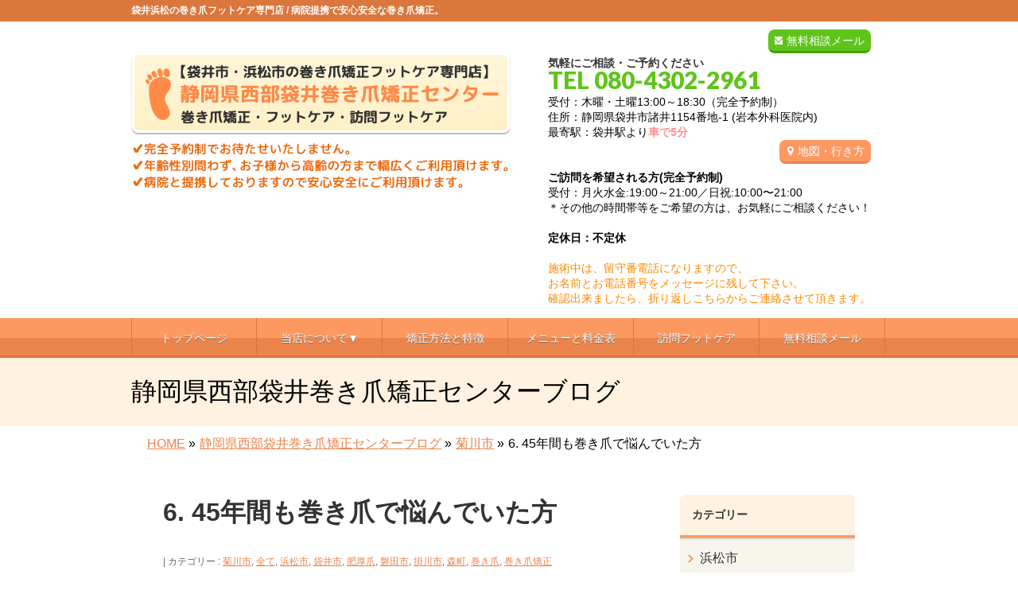

--- FILE ---
content_type: text/html; charset=UTF-8
request_url: https://makidume-footcare.com/7-45%E5%B9%B4%E9%96%93%E3%82%82%E5%B7%BB%E3%81%8D%E7%88%AA%E3%81%A7%E6%82%A9%E3%82%93%E3%81%A7%E3%81%84%E3%81%9F%E6%96%B9
body_size: 19518
content:
<!DOCTYPE html>
<!--[if IE]>
<meta http-equiv="X-UA-Compatible" content="IE=Edge">
<![endif]-->
<html xmlns:fb="http://ogp.me/ns/fb#" lang="ja">
<head>

<!-- Google tag (gtag.js) -->
<script async src="https://www.googletagmanager.com/gtag/js?id=G-3NQSGY6131"></script>
<script>
  window.dataLayer = window.dataLayer || [];
  function gtag(){dataLayer.push(arguments);}
  gtag('js', new Date());

  gtag('config', 'G-3NQSGY6131');
</script>

<meta charset="UTF-8" />
<title>6. 45年間も巻き爪で悩んでいた方 | 袋井浜松の巻き爪・フットケア【静岡県西部袋井巻き爪矯正センター】</title>
<meta name="description" content="  静岡県西部袋井巻き爪矯正センターの折元と申します。  &nbsp;  当店は静岡県西部（浜松市・磐田市・袋井市・掛川市・森町）を中心に、巻き爪矯正やタコやウオノメなどの訪問フットケアサービスを行っております！   &nbsp;  当店は、近隣病院と業務提携しており地域医療連携を軸に『地域の皆様の足の健康をお守りする』為に、日々活動させて頂いております😄  &nbsp;    今回は、なんと45年間も巻き爪に悩まされていた患者さんのお話です" />
<link rel="start" href="https://makidume-footcare.com/wp" title="HOME" />
<!-- BizVektor v1.8.8 -->

<!--[if lte IE 8]>
<link rel="stylesheet" type="text/css" media="all" href="https://makidume-footcare.com/wp/wp-content/themes/biz-vektor-child/style_oldie.css" />
<![endif]-->
<meta id="viewport" name="viewport" content="width=device-width, user-scalable=yes, maximum-scale=2.0, minimum-scale=1.0">
<meta name='robots' content='max-image-preview:large' />
<link rel='dns-prefetch' href='//code.jquery.com' />
<link rel='dns-prefetch' href='//html5shiv.googlecode.com' />
<link rel='dns-prefetch' href='//maxcdn.bootstrapcdn.com' />
<link rel='dns-prefetch' href='//fonts.googleapis.com' />
<link rel="alternate" type="application/rss+xml" title="袋井浜松の巻き爪・フットケア【静岡県西部袋井巻き爪矯正センター】 &raquo; フィード" href="https://makidume-footcare.com/feed" />
<link rel="alternate" type="application/rss+xml" title="袋井浜松の巻き爪・フットケア【静岡県西部袋井巻き爪矯正センター】 &raquo; コメントフィード" href="https://makidume-footcare.com/comments/feed" />
<link rel="alternate" type="application/rss+xml" title="袋井浜松の巻き爪・フットケア【静岡県西部袋井巻き爪矯正センター】 &raquo; 6. 45年間も巻き爪で悩んでいた方 のコメントのフィード" href="https://makidume-footcare.com/7-45%e5%b9%b4%e9%96%93%e3%82%82%e5%b7%bb%e3%81%8d%e7%88%aa%e3%81%a7%e6%82%a9%e3%82%93%e3%81%a7%e3%81%84%e3%81%9f%e6%96%b9/feed" />
<script type="text/javascript">
/* <![CDATA[ */
window._wpemojiSettings = {"baseUrl":"https:\/\/s.w.org\/images\/core\/emoji\/15.0.3\/72x72\/","ext":".png","svgUrl":"https:\/\/s.w.org\/images\/core\/emoji\/15.0.3\/svg\/","svgExt":".svg","source":{"concatemoji":"https:\/\/makidume-footcare.com\/wp\/wp-includes\/js\/wp-emoji-release.min.js?ver=6.6.1"}};
/*! This file is auto-generated */
!function(i,n){var o,s,e;function c(e){try{var t={supportTests:e,timestamp:(new Date).valueOf()};sessionStorage.setItem(o,JSON.stringify(t))}catch(e){}}function p(e,t,n){e.clearRect(0,0,e.canvas.width,e.canvas.height),e.fillText(t,0,0);var t=new Uint32Array(e.getImageData(0,0,e.canvas.width,e.canvas.height).data),r=(e.clearRect(0,0,e.canvas.width,e.canvas.height),e.fillText(n,0,0),new Uint32Array(e.getImageData(0,0,e.canvas.width,e.canvas.height).data));return t.every(function(e,t){return e===r[t]})}function u(e,t,n){switch(t){case"flag":return n(e,"\ud83c\udff3\ufe0f\u200d\u26a7\ufe0f","\ud83c\udff3\ufe0f\u200b\u26a7\ufe0f")?!1:!n(e,"\ud83c\uddfa\ud83c\uddf3","\ud83c\uddfa\u200b\ud83c\uddf3")&&!n(e,"\ud83c\udff4\udb40\udc67\udb40\udc62\udb40\udc65\udb40\udc6e\udb40\udc67\udb40\udc7f","\ud83c\udff4\u200b\udb40\udc67\u200b\udb40\udc62\u200b\udb40\udc65\u200b\udb40\udc6e\u200b\udb40\udc67\u200b\udb40\udc7f");case"emoji":return!n(e,"\ud83d\udc26\u200d\u2b1b","\ud83d\udc26\u200b\u2b1b")}return!1}function f(e,t,n){var r="undefined"!=typeof WorkerGlobalScope&&self instanceof WorkerGlobalScope?new OffscreenCanvas(300,150):i.createElement("canvas"),a=r.getContext("2d",{willReadFrequently:!0}),o=(a.textBaseline="top",a.font="600 32px Arial",{});return e.forEach(function(e){o[e]=t(a,e,n)}),o}function t(e){var t=i.createElement("script");t.src=e,t.defer=!0,i.head.appendChild(t)}"undefined"!=typeof Promise&&(o="wpEmojiSettingsSupports",s=["flag","emoji"],n.supports={everything:!0,everythingExceptFlag:!0},e=new Promise(function(e){i.addEventListener("DOMContentLoaded",e,{once:!0})}),new Promise(function(t){var n=function(){try{var e=JSON.parse(sessionStorage.getItem(o));if("object"==typeof e&&"number"==typeof e.timestamp&&(new Date).valueOf()<e.timestamp+604800&&"object"==typeof e.supportTests)return e.supportTests}catch(e){}return null}();if(!n){if("undefined"!=typeof Worker&&"undefined"!=typeof OffscreenCanvas&&"undefined"!=typeof URL&&URL.createObjectURL&&"undefined"!=typeof Blob)try{var e="postMessage("+f.toString()+"("+[JSON.stringify(s),u.toString(),p.toString()].join(",")+"));",r=new Blob([e],{type:"text/javascript"}),a=new Worker(URL.createObjectURL(r),{name:"wpTestEmojiSupports"});return void(a.onmessage=function(e){c(n=e.data),a.terminate(),t(n)})}catch(e){}c(n=f(s,u,p))}t(n)}).then(function(e){for(var t in e)n.supports[t]=e[t],n.supports.everything=n.supports.everything&&n.supports[t],"flag"!==t&&(n.supports.everythingExceptFlag=n.supports.everythingExceptFlag&&n.supports[t]);n.supports.everythingExceptFlag=n.supports.everythingExceptFlag&&!n.supports.flag,n.DOMReady=!1,n.readyCallback=function(){n.DOMReady=!0}}).then(function(){return e}).then(function(){var e;n.supports.everything||(n.readyCallback(),(e=n.source||{}).concatemoji?t(e.concatemoji):e.wpemoji&&e.twemoji&&(t(e.twemoji),t(e.wpemoji)))}))}((window,document),window._wpemojiSettings);
/* ]]> */
</script>
<link rel='stylesheet' id='sbi_styles-css' href='https://makidume-footcare.com/wp/wp-content/plugins/instagram-feed/css/sbi-styles.min.css?ver=6.1.5' type='text/css' media='all' />
<style id='wp-emoji-styles-inline-css' type='text/css'>

	img.wp-smiley, img.emoji {
		display: inline !important;
		border: none !important;
		box-shadow: none !important;
		height: 1em !important;
		width: 1em !important;
		margin: 0 0.07em !important;
		vertical-align: -0.1em !important;
		background: none !important;
		padding: 0 !important;
	}
</style>
<link rel='stylesheet' id='wp-block-library-css' href='https://makidume-footcare.com/wp/wp-includes/css/dist/block-library/style.min.css?ver=6.6.1' type='text/css' media='all' />
<style id='classic-theme-styles-inline-css' type='text/css'>
/*! This file is auto-generated */
.wp-block-button__link{color:#fff;background-color:#32373c;border-radius:9999px;box-shadow:none;text-decoration:none;padding:calc(.667em + 2px) calc(1.333em + 2px);font-size:1.125em}.wp-block-file__button{background:#32373c;color:#fff;text-decoration:none}
</style>
<style id='global-styles-inline-css' type='text/css'>
:root{--wp--preset--aspect-ratio--square: 1;--wp--preset--aspect-ratio--4-3: 4/3;--wp--preset--aspect-ratio--3-4: 3/4;--wp--preset--aspect-ratio--3-2: 3/2;--wp--preset--aspect-ratio--2-3: 2/3;--wp--preset--aspect-ratio--16-9: 16/9;--wp--preset--aspect-ratio--9-16: 9/16;--wp--preset--color--black: #000000;--wp--preset--color--cyan-bluish-gray: #abb8c3;--wp--preset--color--white: #ffffff;--wp--preset--color--pale-pink: #f78da7;--wp--preset--color--vivid-red: #cf2e2e;--wp--preset--color--luminous-vivid-orange: #ff6900;--wp--preset--color--luminous-vivid-amber: #fcb900;--wp--preset--color--light-green-cyan: #7bdcb5;--wp--preset--color--vivid-green-cyan: #00d084;--wp--preset--color--pale-cyan-blue: #8ed1fc;--wp--preset--color--vivid-cyan-blue: #0693e3;--wp--preset--color--vivid-purple: #9b51e0;--wp--preset--gradient--vivid-cyan-blue-to-vivid-purple: linear-gradient(135deg,rgba(6,147,227,1) 0%,rgb(155,81,224) 100%);--wp--preset--gradient--light-green-cyan-to-vivid-green-cyan: linear-gradient(135deg,rgb(122,220,180) 0%,rgb(0,208,130) 100%);--wp--preset--gradient--luminous-vivid-amber-to-luminous-vivid-orange: linear-gradient(135deg,rgba(252,185,0,1) 0%,rgba(255,105,0,1) 100%);--wp--preset--gradient--luminous-vivid-orange-to-vivid-red: linear-gradient(135deg,rgba(255,105,0,1) 0%,rgb(207,46,46) 100%);--wp--preset--gradient--very-light-gray-to-cyan-bluish-gray: linear-gradient(135deg,rgb(238,238,238) 0%,rgb(169,184,195) 100%);--wp--preset--gradient--cool-to-warm-spectrum: linear-gradient(135deg,rgb(74,234,220) 0%,rgb(151,120,209) 20%,rgb(207,42,186) 40%,rgb(238,44,130) 60%,rgb(251,105,98) 80%,rgb(254,248,76) 100%);--wp--preset--gradient--blush-light-purple: linear-gradient(135deg,rgb(255,206,236) 0%,rgb(152,150,240) 100%);--wp--preset--gradient--blush-bordeaux: linear-gradient(135deg,rgb(254,205,165) 0%,rgb(254,45,45) 50%,rgb(107,0,62) 100%);--wp--preset--gradient--luminous-dusk: linear-gradient(135deg,rgb(255,203,112) 0%,rgb(199,81,192) 50%,rgb(65,88,208) 100%);--wp--preset--gradient--pale-ocean: linear-gradient(135deg,rgb(255,245,203) 0%,rgb(182,227,212) 50%,rgb(51,167,181) 100%);--wp--preset--gradient--electric-grass: linear-gradient(135deg,rgb(202,248,128) 0%,rgb(113,206,126) 100%);--wp--preset--gradient--midnight: linear-gradient(135deg,rgb(2,3,129) 0%,rgb(40,116,252) 100%);--wp--preset--font-size--small: 13px;--wp--preset--font-size--medium: 20px;--wp--preset--font-size--large: 36px;--wp--preset--font-size--x-large: 42px;--wp--preset--spacing--20: 0.44rem;--wp--preset--spacing--30: 0.67rem;--wp--preset--spacing--40: 1rem;--wp--preset--spacing--50: 1.5rem;--wp--preset--spacing--60: 2.25rem;--wp--preset--spacing--70: 3.38rem;--wp--preset--spacing--80: 5.06rem;--wp--preset--shadow--natural: 6px 6px 9px rgba(0, 0, 0, 0.2);--wp--preset--shadow--deep: 12px 12px 50px rgba(0, 0, 0, 0.4);--wp--preset--shadow--sharp: 6px 6px 0px rgba(0, 0, 0, 0.2);--wp--preset--shadow--outlined: 6px 6px 0px -3px rgba(255, 255, 255, 1), 6px 6px rgba(0, 0, 0, 1);--wp--preset--shadow--crisp: 6px 6px 0px rgba(0, 0, 0, 1);}:where(.is-layout-flex){gap: 0.5em;}:where(.is-layout-grid){gap: 0.5em;}body .is-layout-flex{display: flex;}.is-layout-flex{flex-wrap: wrap;align-items: center;}.is-layout-flex > :is(*, div){margin: 0;}body .is-layout-grid{display: grid;}.is-layout-grid > :is(*, div){margin: 0;}:where(.wp-block-columns.is-layout-flex){gap: 2em;}:where(.wp-block-columns.is-layout-grid){gap: 2em;}:where(.wp-block-post-template.is-layout-flex){gap: 1.25em;}:where(.wp-block-post-template.is-layout-grid){gap: 1.25em;}.has-black-color{color: var(--wp--preset--color--black) !important;}.has-cyan-bluish-gray-color{color: var(--wp--preset--color--cyan-bluish-gray) !important;}.has-white-color{color: var(--wp--preset--color--white) !important;}.has-pale-pink-color{color: var(--wp--preset--color--pale-pink) !important;}.has-vivid-red-color{color: var(--wp--preset--color--vivid-red) !important;}.has-luminous-vivid-orange-color{color: var(--wp--preset--color--luminous-vivid-orange) !important;}.has-luminous-vivid-amber-color{color: var(--wp--preset--color--luminous-vivid-amber) !important;}.has-light-green-cyan-color{color: var(--wp--preset--color--light-green-cyan) !important;}.has-vivid-green-cyan-color{color: var(--wp--preset--color--vivid-green-cyan) !important;}.has-pale-cyan-blue-color{color: var(--wp--preset--color--pale-cyan-blue) !important;}.has-vivid-cyan-blue-color{color: var(--wp--preset--color--vivid-cyan-blue) !important;}.has-vivid-purple-color{color: var(--wp--preset--color--vivid-purple) !important;}.has-black-background-color{background-color: var(--wp--preset--color--black) !important;}.has-cyan-bluish-gray-background-color{background-color: var(--wp--preset--color--cyan-bluish-gray) !important;}.has-white-background-color{background-color: var(--wp--preset--color--white) !important;}.has-pale-pink-background-color{background-color: var(--wp--preset--color--pale-pink) !important;}.has-vivid-red-background-color{background-color: var(--wp--preset--color--vivid-red) !important;}.has-luminous-vivid-orange-background-color{background-color: var(--wp--preset--color--luminous-vivid-orange) !important;}.has-luminous-vivid-amber-background-color{background-color: var(--wp--preset--color--luminous-vivid-amber) !important;}.has-light-green-cyan-background-color{background-color: var(--wp--preset--color--light-green-cyan) !important;}.has-vivid-green-cyan-background-color{background-color: var(--wp--preset--color--vivid-green-cyan) !important;}.has-pale-cyan-blue-background-color{background-color: var(--wp--preset--color--pale-cyan-blue) !important;}.has-vivid-cyan-blue-background-color{background-color: var(--wp--preset--color--vivid-cyan-blue) !important;}.has-vivid-purple-background-color{background-color: var(--wp--preset--color--vivid-purple) !important;}.has-black-border-color{border-color: var(--wp--preset--color--black) !important;}.has-cyan-bluish-gray-border-color{border-color: var(--wp--preset--color--cyan-bluish-gray) !important;}.has-white-border-color{border-color: var(--wp--preset--color--white) !important;}.has-pale-pink-border-color{border-color: var(--wp--preset--color--pale-pink) !important;}.has-vivid-red-border-color{border-color: var(--wp--preset--color--vivid-red) !important;}.has-luminous-vivid-orange-border-color{border-color: var(--wp--preset--color--luminous-vivid-orange) !important;}.has-luminous-vivid-amber-border-color{border-color: var(--wp--preset--color--luminous-vivid-amber) !important;}.has-light-green-cyan-border-color{border-color: var(--wp--preset--color--light-green-cyan) !important;}.has-vivid-green-cyan-border-color{border-color: var(--wp--preset--color--vivid-green-cyan) !important;}.has-pale-cyan-blue-border-color{border-color: var(--wp--preset--color--pale-cyan-blue) !important;}.has-vivid-cyan-blue-border-color{border-color: var(--wp--preset--color--vivid-cyan-blue) !important;}.has-vivid-purple-border-color{border-color: var(--wp--preset--color--vivid-purple) !important;}.has-vivid-cyan-blue-to-vivid-purple-gradient-background{background: var(--wp--preset--gradient--vivid-cyan-blue-to-vivid-purple) !important;}.has-light-green-cyan-to-vivid-green-cyan-gradient-background{background: var(--wp--preset--gradient--light-green-cyan-to-vivid-green-cyan) !important;}.has-luminous-vivid-amber-to-luminous-vivid-orange-gradient-background{background: var(--wp--preset--gradient--luminous-vivid-amber-to-luminous-vivid-orange) !important;}.has-luminous-vivid-orange-to-vivid-red-gradient-background{background: var(--wp--preset--gradient--luminous-vivid-orange-to-vivid-red) !important;}.has-very-light-gray-to-cyan-bluish-gray-gradient-background{background: var(--wp--preset--gradient--very-light-gray-to-cyan-bluish-gray) !important;}.has-cool-to-warm-spectrum-gradient-background{background: var(--wp--preset--gradient--cool-to-warm-spectrum) !important;}.has-blush-light-purple-gradient-background{background: var(--wp--preset--gradient--blush-light-purple) !important;}.has-blush-bordeaux-gradient-background{background: var(--wp--preset--gradient--blush-bordeaux) !important;}.has-luminous-dusk-gradient-background{background: var(--wp--preset--gradient--luminous-dusk) !important;}.has-pale-ocean-gradient-background{background: var(--wp--preset--gradient--pale-ocean) !important;}.has-electric-grass-gradient-background{background: var(--wp--preset--gradient--electric-grass) !important;}.has-midnight-gradient-background{background: var(--wp--preset--gradient--midnight) !important;}.has-small-font-size{font-size: var(--wp--preset--font-size--small) !important;}.has-medium-font-size{font-size: var(--wp--preset--font-size--medium) !important;}.has-large-font-size{font-size: var(--wp--preset--font-size--large) !important;}.has-x-large-font-size{font-size: var(--wp--preset--font-size--x-large) !important;}
:where(.wp-block-post-template.is-layout-flex){gap: 1.25em;}:where(.wp-block-post-template.is-layout-grid){gap: 1.25em;}
:where(.wp-block-columns.is-layout-flex){gap: 2em;}:where(.wp-block-columns.is-layout-grid){gap: 2em;}
:root :where(.wp-block-pullquote){font-size: 1.5em;line-height: 1.6;}
</style>
<link rel='stylesheet' id='contact-form-7-css' href='https://makidume-footcare.com/wp/wp-content/plugins/contact-form-7/includes/css/styles.css?ver=5.0.2' type='text/css' media='all' />
<link rel='stylesheet' id='contact-form-7-confirm-css' href='https://makidume-footcare.com/wp/wp-content/plugins/contact-form-7-add-confirm/includes/css/styles.css?ver=5.1' type='text/css' media='all' />
<link rel='stylesheet' id='ts_fab_css-css' href='https://makidume-footcare.com/wp/wp-content/plugins/fancier-author-box/css/ts-fab.min.css?ver=1.4' type='text/css' media='all' />
<link rel='stylesheet' id='Biz_Vektor_common_style-css' href='https://makidume-footcare.com/wp/wp-content/themes/biz-vektor/css/bizvektor_common_min.css?ver=20141106' type='text/css' media='all' />
<link rel='stylesheet' id='Biz_Vektor_Design_style-css' href='https://makidume-footcare.com/wp/wp-content/themes/biz-vektor/design_skins/002/002.css?ver=6.6.1' type='text/css' media='all' />
<link rel='stylesheet' id='Biz_Vektor_plugin_sns_style-css' href='https://makidume-footcare.com/wp/wp-content/themes/biz-vektor/plugins/sns/style_bizvektor_sns.css?ver=6.6.1' type='text/css' media='all' />
<link rel='stylesheet' id='Biz_Vektor_add_font_awesome-css' href='//maxcdn.bootstrapcdn.com/font-awesome/4.3.0/css/font-awesome.min.css?ver=6.6.1' type='text/css' media='all' />
<link rel='stylesheet' id='Biz_Vektor_add_web_fonts-css' href='//fonts.googleapis.com/css?family=Droid+Sans%3A700%7CLato%3A900%7CAnton&#038;ver=6.6.1' type='text/css' media='all' />
<link rel='stylesheet' id='jquery.lightbox.min.css-css' href='https://makidume-footcare.com/wp/wp-content/plugins/wp-jquery-lightbox/styles/lightbox.min.css?ver=1.4.6' type='text/css' media='all' />
<script type="text/javascript" src="https://code.jquery.com/jquery-1.10.0.min.js?ver=1.10.0" id="jquery-js"></script>
<script type="text/javascript" src="https://makidume-footcare.com/wp/wp-content/plugins/fancier-author-box/js/ts-fab.min.js?ver=1.4" id="ts_fab_js-js"></script>
<script type="text/javascript" src="https://makidume-footcare.com/wp/wp-content/themes/biz-vektor-child/custom-script.js?ver=6.6.1" id="custom-script-js"></script>
<script type="text/javascript" src="https://makidume-footcare.com/wp/wp-content/themes/biz-vektor-child/prefixfree.min.js?ver=6.6.1" id="prefixfree.min-js"></script>
<script type="text/javascript" src="//html5shiv.googlecode.com/svn/trunk/html5.js" id="html5shiv-js"></script>
<link rel="https://api.w.org/" href="https://makidume-footcare.com/wp-json/" /><link rel="alternate" title="JSON" type="application/json" href="https://makidume-footcare.com/wp-json/wp/v2/posts/7506" /><link rel="EditURI" type="application/rsd+xml" title="RSD" href="https://makidume-footcare.com/wp/xmlrpc.php?rsd" />
<link rel="canonical" href="https://makidume-footcare.com/7-45%e5%b9%b4%e9%96%93%e3%82%82%e5%b7%bb%e3%81%8d%e7%88%aa%e3%81%a7%e6%82%a9%e3%82%93%e3%81%a7%e3%81%84%e3%81%9f%e6%96%b9" />
<link rel="alternate" title="oEmbed (JSON)" type="application/json+oembed" href="https://makidume-footcare.com/wp-json/oembed/1.0/embed?url=https%3A%2F%2Fmakidume-footcare.com%2F7-45%25e5%25b9%25b4%25e9%2596%2593%25e3%2582%2582%25e5%25b7%25bb%25e3%2581%258d%25e7%2588%25aa%25e3%2581%25a7%25e6%2582%25a9%25e3%2582%2593%25e3%2581%25a7%25e3%2581%2584%25e3%2581%259f%25e6%2596%25b9" />
<link rel="alternate" title="oEmbed (XML)" type="text/xml+oembed" href="https://makidume-footcare.com/wp-json/oembed/1.0/embed?url=https%3A%2F%2Fmakidume-footcare.com%2F7-45%25e5%25b9%25b4%25e9%2596%2593%25e3%2582%2582%25e5%25b7%25bb%25e3%2581%258d%25e7%2588%25aa%25e3%2581%25a7%25e6%2582%25a9%25e3%2582%2593%25e3%2581%25a7%25e3%2581%2584%25e3%2581%259f%25e6%2596%25b9&#038;format=xml" />
<!-- [ BizVektor OGP ] -->
<meta property="og:site_name" content="袋井浜松の巻き爪・フットケア【静岡県西部袋井巻き爪矯正センター】" />
<meta property="og:url" content="https://makidume-footcare.com/7-45%e5%b9%b4%e9%96%93%e3%82%82%e5%b7%bb%e3%81%8d%e7%88%aa%e3%81%a7%e6%82%a9%e3%82%93%e3%81%a7%e3%81%84%e3%81%9f%e6%96%b9" />
<meta property="fb:app_id" content="" />
<meta property="og:type" content="article" />
<meta property="og:image" content="https://makidume-footcare.com/wp/wp-content/uploads/2019/10/o1080108014605655995.jpg" />
<meta property="og:title" content="6. 45年間も巻き爪で悩んでいた方 | 袋井浜松の巻き爪・フットケア【静岡県西部袋井巻き爪矯正センター】" />
<meta property="og:description" content="  静岡県西部袋井巻き爪矯正センターの折元と申します。  &nbsp;  当店は静岡県西部（浜松市・磐田市・袋井市・掛川市・森町）を中心に、巻き爪矯正やタコやウオノメなどの訪問フットケアサービスを行っております！   &nbsp;  当店は、近隣病院と業務提携しており地域医療連携を軸に『地域の皆様の足の健康をお守りする』為に、日々活動させて頂いております😄  &nbsp;    今回は、なんと45年間も巻き爪に悩まされていた患者さんのお話です" />
<!-- [ /BizVektor OGP ] -->
<!--[if lte IE 8]>
<link rel="stylesheet" type="text/css" media="all" href="https://makidume-footcare.com/wp/wp-content/themes/biz-vektor/design_skins/002/002_oldie.css" />
<![endif]-->
<link rel="pingback" href="https://makidume-footcare.com/wp/xmlrpc.php" />

<!-- BEGIN: WP Social Bookmarking Light HEAD --><script>
    (function (d, s, id) {
        var js, fjs = d.getElementsByTagName(s)[0];
        if (d.getElementById(id)) return;
        js = d.createElement(s);
        js.id = id;
        js.src = "//connect.facebook.net/ja_JP/sdk.js#xfbml=1&version=v2.7";
        fjs.parentNode.insertBefore(js, fjs);
    }(document, 'script', 'facebook-jssdk'));
</script>
<style type="text/css">.wp_social_bookmarking_light{
    border: 0 !important;
    padding: 10px 0 20px 0 !important;
    margin: 0 !important;
}
.wp_social_bookmarking_light div{
    float: left !important;
    border: 0 !important;
    padding: 0 !important;
    margin: 0 5px 0px 0 !important;
    min-height: 30px !important;
    line-height: 18px !important;
    text-indent: 0 !important;
}
.wp_social_bookmarking_light img{
    border: 0 !important;
    padding: 0;
    margin: 0;
    vertical-align: top !important;
}
.wp_social_bookmarking_light_clear{
    clear: both !important;
}
#fb-root{
    display: none;
}
.wsbl_twitter{
    width: 100px;
}
.wsbl_facebook_like iframe{
    max-width: none !important;
}
</style>
<!-- END: WP Social Bookmarking Light HEAD -->
<style type="text/css" id="custom-background-css">
body.custom-background { background-color: #ffffff; }
</style>
			<style type="text/css">
/* FontNormal */
a,
a:hover,
a:active,
#header #headContact #headContactTel,
#gMenu .menu li a span,
#content h4,
#content h5,
#content dt,
#content .child_page_block h4 a:hover,
#content .child_page_block p a:hover,
.paging span,
.paging a,
#content .infoList ul li .infoTxt a:hover,
#content .infoList .infoListBox div.entryTxtBox h4.entryTitle a,
#footerSiteMap .menu a:hover,
#topPr h3 a:hover,
#topPr .topPrDescription a:hover,
#content ul.linkList li a:hover,
#content .childPageBox ul li.current_page_item a,
#content .childPageBox ul li.current_page_item ul li a:hover,
#content .childPageBox ul li a:hover,
#content .childPageBox ul li.current_page_item a	{ color:;}

/* bg */
::selection			{ background-color:;}
::-moz-selection	{ background-color:;}
/* bg */
#gMenu .assistive-text,
#content .mainFootContact .mainFootBt a,
.paging span.current,
.paging a:hover,
#content .infoList .infoCate a:hover,
.sideTower li.sideBnr#sideContact a,
form#searchform input#searchsubmit,
#pagetop a:hover,
a.btn,
.linkBtn a,
input[type=button],
input[type=submit]	{ background-color:;}

/* border */
#searchform input[type=submit],
p.form-submit input[type=submit],
form#searchform input#searchsubmit,
#content form input.wpcf7-submit,
#confirm-button input,
a.btn,
.linkBtn a,
input[type=button],
input[type=submit],
.moreLink a,
#headerTop,
#content h3,
#content .child_page_block h4 a,
.paging span,
.paging a,
form#searchform input#searchsubmit	{ border-color:;}

#gMenu	{ border-top-color:;}
#content h2,
#content h1.contentTitle,
#content h1.entryPostTitle,
.sideTower .localHead,
#topPr h3 a	{ border-bottom-color:; }

@media (min-width: 770px) {
#gMenu { border-top-color:#eeeeee;}
#gMenu	{ border-bottom-color:; }
#footMenu .menu li a:hover	{ color:; }
}
		</style>
<!--[if lte IE 8]>
<style type="text/css">
#gMenu	{ border-bottom-color:; }
#footMenu .menu li a:hover	{ color:; }
</style>
<![endif]-->
<style type="text/css">
/*-------------------------------------------*/
/*	menu divide
/*-------------------------------------------*/
@media (min-width: 970px) {
#gMenu .menu > li { width:158px; text-align:center; }
#gMenu .menu > li.current_menu_item,
#gMenu .menu > li.current-menu-item,
#gMenu .menu > li.current-menu-ancestor,
#gMenu .menu > li.current_page_item,
#gMenu .menu > li.current_page_ancestor,
#gMenu .menu > li.current-page-ancestor { width:159px; }
}
</style>
<!--[if lte IE 8]>
<style type="text/css">
#gMenu .menu li { width:158px; text-align:center; }
#gMenu .menu li.current_page_item,
#gMenu .menu li.current_page_ancestor { width:159px; }
</style>
<![endif]-->
<style type="text/css">
/*-------------------------------------------*/
/*	font
/*-------------------------------------------*/
h1,h2,h3,h4,h4,h5,h6,#header #site-title,#pageTitBnr #pageTitInner #pageTit,#content .leadTxt,#sideTower .localHead {font-family: "ヒラギノ角ゴ Pro W3","Hiragino Kaku Gothic Pro","メイリオ",Meiryo,Osaka,"ＭＳ Ｐゴシック","MS PGothic",sans-serif; }
#pageTitBnr #pageTitInner #pageTit { font-weight:lighter; }
#gMenu .menu li a strong {font-family: "ヒラギノ角ゴ Pro W3","Hiragino Kaku Gothic Pro","メイリオ",Meiryo,Osaka,"ＭＳ Ｐゴシック","MS PGothic",sans-serif; }
</style>
<link rel="stylesheet" href="https://makidume-footcare.com/wp/wp-content/themes/biz-vektor-child/style.css" type="text/css" media="all" />
<script type="text/javascript">
  var _gaq = _gaq || [];
  _gaq.push(['_setAccount', 'UA-145246254-1']);
  _gaq.push(['_trackPageview']);
    (function() {
	var ga = document.createElement('script'); ga.type = 'text/javascript'; ga.async = true;
	ga.src = ('https:' == document.location.protocol ? 'https://ssl' : 'http://www') + '.google-analytics.com/ga.js';
	var s = document.getElementsByTagName('script')[0]; s.parentNode.insertBefore(ga, s);
  })();
</script>
</head>

<body class="post-template-default single single-post postid-7506 single-format-standard custom-background two-column right-sidebar">

<div id="fb-root"></div>

<div id="wrap">

<!--[if lte IE 8]>
<div id="eradi_ie_box">
<div class="alert_title">ご利用の Internet Exproler は古すぎます。</div>
<p>このウェブサイトはあなたがご利用の Internet Explorer をサポートしていないため、正しく表示・動作しません。<br />
古い Internet Exproler はセキュリティーの問題があるため、新しいブラウザに移行する事が強く推奨されています。<br />
最新の Internet Exproler を利用するか、<a href="https://www.google.co.jp/chrome/browser/index.html" target="_blank">Chrome</a> や <a href="https://www.mozilla.org/ja/firefox/new/" target="_blank">Firefox</a> など、より早くて快適なブラウザをご利用ください。</p>
</div>
<![endif]-->

<!-- [ #headerTop ] -->
<div id="headerTop">
<div class="innerBox">
		<!--tcustom 最上部部分をh1とpタグ切り替え-->
<p id="site-description">袋井浜松の巻き爪フットケア専門店 / 病院提携で安心安全な巻き爪矯正。</p> <!--tcustom-->
</div>
</div><!-- [ /#headerTop ] -->

<!-- [ #header ] -->
<div id="header">
<div id="headerInner" class="innerBox">
<!-- [ #headLogo ] -->
<!--tcustom st ロゴの調整-->
<div id="site-title">
<a href="https://makidume-footcare.com/" title="袋井浜松の巻き爪・フットケア【静岡県西部袋井巻き爪矯正センター】" rel="home">
<img src="https://makidume-footcare.com/wp/wp-content/uploads/2019/12/header_logo1-2.gif" alt="袋井浜松の巻き爪・フットケア【静岡県西部袋井巻き爪矯正センター】" /></a>
</div>
<!--tcustom en-->
<!-- [ /#headLogo ] -->

<!-- [ #headContact ] -->
<div id="headContact" class="itemClose" onclick="showHide('headContact');"><div id="headContactInner">
<div class="header_info"><a href="https://makidume-footcare.com/wp/contact" class="header-mail">無料相談メール</a></div><br clear="right"><div id="headContactTxt">気軽にご相談・ご予約ください</div>
<div id="headContactTel">TEL 080-4302-2961</div>
<div id="headContactTime">受付：木曜・土曜13:00～18:30（完全予約制）<br> 住所：静岡県袋井市諸井1154番地-1 (岩本外科医院内)<br> 最寄駅：袋井駅より<font class="migiue_toho">車で5分</font><br><a href="map" class="migiue_map"> 地図・行き方</a><br><br><b>ご訪問を希望される方(完全予約制)</b><br> 受付：月火水金:19:00～21:00／日祝:10:00〜21:00<br> ＊その他の時間帯等をご希望の方は、お気軽にご相談ください！<br>  <br><b>定休日：不定休</b><br> <br> <span style="color:#ff8800;">施術中は、留守番電話になりますので、<br>お名前とお電話番号をメッセージに残して下さい。<br>確認出来ましたら、折り返しこちらからご連絡させて頂きます。</span></div>
</div></div><!-- [ /#headContact ] -->

</div>
<!-- #headerInner -->
</div>
<!-- [ /#header ] -->

<!--tcustom st モバイルサイズ(659px以下)の場合に別のヘッダーを表示。cssでスマホサイズのみ指定-->
<div id="headerArea"><a href="https://makidume-footcare.com"><img alt="" src="https://makidume-footcare.com/wp/wp-content/themes/biz-vektor-child/images/sp/sp-menu01.png" /></a><a class="itemClose" onclick=showHide("gMenu");><img alt="" src="https://makidume-footcare.com/wp/wp-content/themes/biz-vektor-child/images/sp/sp-menu02.png" /></a><a href="tel:08043022961"><img alt="" src="https://makidume-footcare.com/wp/wp-content/themes/biz-vektor-child/images/sp/sp-menu03.png" /></a><a href="https://makidume-footcare.com/wp/contact"><img alt="" src="https://makidume-footcare.com/wp/wp-content/themes/biz-vektor-child/images/sp/sp-menu04.png" /></a><a href="https://line.me/ti/p/%40872kegjw" target="_blank"><img alt="" src="https://makidume-footcare.com/wp/wp-content/themes/biz-vektor-child/images/sp/sp-menu05.png" /></a><div class="sp-menu-shadow"><img alt="" src="https://makidume-footcare.com/wp/wp-content/themes/biz-vektor-child/images/sp/sp-menu-shadow.png" /></div></div><!--tcustom en-->


<!-- [ #gMenu ] -->
<div id="gMenu" class="itemClose" onclick="showHide('gMenu');">
<div id="gMenuInner" class="innerBox">
<h3 class="assistive-text"><span> </span></h3><!-- tcustom「MENU」テキストを削除 -->
<div class="skip-link screen-reader-text">
	<a href="#content" title="メニューを飛ばす">メニューを飛ばす</a>
</div>
<div class="menu-headernavigation-container"><ul id="menu-headernavigation" class="menu"><li id="menu-item-1128" class="menu-item menu-item-type-post_type menu-item-object-page menu-item-home"><a href="https://makidume-footcare.com/"><strong>トップページ</strong></a></li>
<li id="menu-item-6073" class="menu-item menu-item-type-custom menu-item-object-custom menu-item-has-children"><a href="#"><strong>当店について▼</strong></a>
<ul class="sub-menu">
	<li id="menu-item-7208" class="menu-item menu-item-type-post_type menu-item-object-page"><a href="https://makidume-footcare.com/point">当店の特徴と強み</a></li>
	<li id="menu-item-7648" class="menu-item menu-item-type-post_type menu-item-object-page"><a href="https://makidume-footcare.com/flow-houmon">サービスの流れ</a></li>
	<li id="menu-item-6239" class="menu-item menu-item-type-post_type menu-item-object-page"><a href="https://makidume-footcare.com/staff">スタッフ紹介</a></li>
	<li id="menu-item-8179" class="menu-item menu-item-type-post_type menu-item-object-page"><a href="https://makidume-footcare.com/map">地図・行き方</a></li>
	<li id="menu-item-6238" class="menu-item menu-item-type-post_type menu-item-object-page"><a href="https://makidume-footcare.com/room">用具紹介</a></li>
	<li id="menu-item-6241" class="menu-item menu-item-type-post_type menu-item-object-page"><a href="https://makidume-footcare.com/faq">よくある質問</a></li>
</ul>
</li>
<li id="menu-item-7164" class="menu-item menu-item-type-post_type menu-item-object-page"><a href="https://makidume-footcare.com/method"><strong>矯正方法と特徴</strong></a></li>
<li id="menu-item-5267" class="menu-item menu-item-type-post_type menu-item-object-page"><a href="https://makidume-footcare.com/price"><strong>メニューと料金表</strong></a></li>
<li id="menu-item-7595" class="menu-item menu-item-type-post_type menu-item-object-page"><a href="https://makidume-footcare.com/houmon-footcare"><strong>訪問フットケア</strong></a></li>
<li id="menu-item-5270" class="menu-item menu-item-type-post_type menu-item-object-page"><a href="https://makidume-footcare.com/contact"><strong>無料相談メール</strong></a></li>
</ul></div>
</div><!-- [ /#gMenuInner ] -->
</div>
<!-- [ /#gMenu ] -->

<!---- tcustom　スマホサイズの場合、メニューの下にh1、ロゴ、地図ボタン、受付、住所表示 st ---->
<div class="notsp-none space05t">
<h1 id="sp-h1" class="space05b">袋井浜松の巻き爪フットケア専門院 / 病院提携で安心安全な巻き爪矯正。</h1>
<div class="sp-header-left"><a href="https://makidume-footcare.com"><img alt="ロゴ" src="https://makidume-footcare.com/wp/wp-content/themes/biz-vektor-child/images/sp/sp-header-logo.gif" /></a></div>
<div class="sp-header-right"><a href="https://makidume-footcare.com/wp/map"><img alt="地図" src="https://atsugi-makidume.com/wp/wp-content/themes/biz-vektor-child/images/sp/sp-header-map.gif" /></a></div>
<br style="clear:both;">
<div class="sp-header-info space10t"><img alt="受付・住所" src="https://makidume-footcare.com/wp/wp-content/themes/biz-vektor-child/images/sp/sp-header-info.gif" /></div>
<p style="text-align: left; padding: 10px; color:#ff8800;">
施術中は、留守番電話になりますので、お名前とお電話番号をメッセージに残して下さい。確認出来ましたら、折り返しこちらからご連絡させて頂きます。
</p>
<!--
<div class="posi-center"><a href="https://makidume-footcare.com/houmon-footcare"><img alt="" src="https://makidume-footcare.com/wp/wp-content/themes/biz-vektor-child/images/sp/sp-header-b01.gif" /></a></div>
-->
<div class="sp-header-shadow"><img alt="" src="https://makidume-footcare.com/wp/wp-content/themes/biz-vektor-child/images/sp/sp-header-shadow.gif" /></div>
</div>
<!---- tcustom　スマホサイズの場合、メニューの下にh1、ロゴ、地図ボタン、受付、住所表示 en ---->


<div id="pageTitBnr">
<div class="innerBox">
<div id="pageTitInner">
<div id="pageTit">
静岡県西部袋井巻き爪矯正センターブログ</div>
</div><!-- [ /#pageTitInner ] -->
</div>
</div><!-- [ /#pageTitBnr ] -->
<!-- [ #panList ] -->
<div id="panList">
<div id="panListInner" class="innerBox">
<ul><li id="panHome"><a href="https://makidume-footcare.com"><span>HOME</span></a> &raquo; </li><li itemscope itemtype="http://data-vocabulary.org/Breadcrumb"><a href="http://makidume-footcare.com/wp/staffblog/" itemprop="url"><span itemprop="title">静岡県西部袋井巻き爪矯正センターブログ</span></a> &raquo; </li><li itemscope itemtype="http://data-vocabulary.org/Breadcrumb"><a href="https://makidume-footcare.com/category/%e8%8f%8a%e5%b7%9d%e5%b8%82" itemprop="url"><span itemprop="title">菊川市</span></a> &raquo; </li><li><span>6. 45年間も巻き爪で悩んでいた方</span></li></ul></div>
</div>
<!-- [ /#panList ] -->

<div id="main">
<!-- [ #container ] -->
<div id="container" class="innerBox">
	<!-- [ #content ] -->
	<div id="content" class="content">

<!-- [ #post- ] -->
<div id="post-7506" class="post-7506 post type-post status-publish format-standard has-post-thumbnail hentry category-347 category-1 category-320 category-321 category-252 category-322 category-323 category-324 category-156 category-314 tag-164 tag-202 tag-149 tag-318 tag-165 tag-349 tag-203 tag-150 tag-319 tag-167 tag-352 tag-137 tag-204 tag-151 tag-168 tag-138 tag-207 tag-152 tag-171 tag-139 tag-153 tag-174 tag-140 tag-253 tag-154 tag-177 tag-141 tag-254 tag-155 tag-180 tag-142 tag-256 tag-325 tag-181 tag-145 tag-275 tag-162 tag-326 tag-200 tag-146 tag-163 tag-340 tag-201 tag-147 tag-317">
		<h1 class="entryPostTitle entry-title">6. 45年間も巻き爪で悩んでいた方</h1>
	<div class="entry-meta">
<span class="published">投稿日 : 2019年10月24日</span>
<span class="updated entry-meta-items">最終更新日時 : 2023年1月28日</span>
<span class="vcard author entry-meta-items">投稿者 : <span class="fn">折元 昭憲(おりもと あきのり)</span></span>
<span class="tags entry-meta-items">カテゴリー :  <a href="https://makidume-footcare.com/category/%e8%8f%8a%e5%b7%9d%e5%b8%82" rel="tag">菊川市</a>, <a href="https://makidume-footcare.com/category/%e5%85%a8%e3%81%a6" rel="tag">全て</a>, <a href="https://makidume-footcare.com/category/%e6%b5%9c%e6%9d%be%e5%b8%82" rel="tag">浜松市</a>, <a href="https://makidume-footcare.com/category/%e8%a2%8b%e4%ba%95%e5%b8%82" rel="tag">袋井市</a>, <a href="https://makidume-footcare.com/category/%e8%82%a5%e5%8e%9a%e7%88%aa" rel="tag">肥厚爪</a>, <a href="https://makidume-footcare.com/category/%e7%a3%90%e7%94%b0%e5%b8%82" rel="tag">磐田市</a>, <a href="https://makidume-footcare.com/category/%e6%8e%9b%e5%b7%9d%e5%b8%82" rel="tag">掛川市</a>, <a href="https://makidume-footcare.com/category/%e6%a3%ae%e7%94%ba" rel="tag">森町</a>, <a href="https://makidume-footcare.com/category/%e5%b7%bb%e3%81%8d%e7%88%aa" rel="tag">巻き爪</a>, <a href="https://makidume-footcare.com/category/%e5%b7%bb%e3%81%8d%e7%88%aa%e7%9f%af%e6%ad%a3" rel="tag">巻き爪矯正</a></span>
</div>
<!-- .entry-meta -->	<div class="entry-content post-content">
		<div class='wp_social_bookmarking_light'>        <div class="wsbl_facebook_like"><div id="fb-root"></div><fb:like href="https://makidume-footcare.com/7-45%e5%b9%b4%e9%96%93%e3%82%82%e5%b7%bb%e3%81%8d%e7%88%aa%e3%81%a7%e6%82%a9%e3%82%93%e3%81%a7%e3%81%84%e3%81%9f%e6%96%b9" layout="button_count" action="like" width="100" share="false" show_faces="false" ></fb:like></div>        <div class="wsbl_facebook_share"><div id="fb-root"></div><fb:share-button href="https://makidume-footcare.com/7-45%e5%b9%b4%e9%96%93%e3%82%82%e5%b7%bb%e3%81%8d%e7%88%aa%e3%81%a7%e6%82%a9%e3%82%93%e3%81%a7%e3%81%84%e3%81%9f%e6%96%b9" type="button_count" ></fb:share-button></div>        <div class="wsbl_twitter"><a href="https://twitter.com/share" class="twitter-share-button" data-url="https://makidume-footcare.com/7-45%e5%b9%b4%e9%96%93%e3%82%82%e5%b7%bb%e3%81%8d%e7%88%aa%e3%81%a7%e6%82%a9%e3%82%93%e3%81%a7%e3%81%84%e3%81%9f%e6%96%b9" data-text="6. 45年間も巻き爪で悩んでいた方" data-lang="ja">Tweet</a></div>        <div class="wsbl_google_plus_one"><g:plusone size="medium" annotation="none" href="https://makidume-footcare.com/7-45%e5%b9%b4%e9%96%93%e3%82%82%e5%b7%bb%e3%81%8d%e7%88%aa%e3%81%a7%e6%82%a9%e3%82%93%e3%81%a7%e3%81%84%e3%81%9f%e6%96%b9" ></g:plusone></div>        <div class="wsbl_hatena_button"><a href="//b.hatena.ne.jp/entry/https://makidume-footcare.com/7-45%e5%b9%b4%e9%96%93%e3%82%82%e5%b7%bb%e3%81%8d%e7%88%aa%e3%81%a7%e6%82%a9%e3%82%93%e3%81%a7%e3%81%84%e3%81%9f%e6%96%b9" class="hatena-bookmark-button" data-hatena-bookmark-title="6. 45年間も巻き爪で悩んでいた方" data-hatena-bookmark-layout="standard" title="このエントリーをはてなブックマークに追加"> <img decoding="async" src="//b.hatena.ne.jp/images/entry-button/button-only@2x.png" alt="このエントリーをはてなブックマークに追加" width="20" height="20" style="border: none;" /></a><script type="text/javascript" src="//b.hatena.ne.jp/js/bookmark_button.js" charset="utf-8" async="async"></script></div></div>
<br class='wp_social_bookmarking_light_clear' />
<div>
<p><strong>静岡県西部袋井巻き爪矯正センター</strong>の折元と申します。</p>
<p>&nbsp;</p>
<div></div>
<p>当店は静岡県西部（浜松市・磐田市・袋井市・掛川市・森町）を中心に、巻き爪矯正やタコやウオノメなどの訪問フットケアサービスを行っております！</p>
</div>
<p>&nbsp;</p>
<p><strong>当店は、<span style="color: #ff0000">近隣病院と業務提携</span>しており<span style="color: #000000">地域医療連携を軸</span>に『<span style="color: #ff00ff">地域の皆様の足の健康をお守りする</span>』為に、日々活動させて頂いております😄</strong></p>
<div></div>
<p>&nbsp;</p>
<div></div>
<div></div>
<div></div>
<h4>今回は、なんと45年間も巻き爪に悩まされていた患者さんのお話です！</h4>
<p>&nbsp;</p>
<div></div>
<div></div>
<div></div>
<p>浜松市在住の70代男性。</p>
<div></div>
<div></div>
<p>若い頃から巻き爪に悩んでいたそうで、病院でワイヤー矯正したり、治ってまた痛くなって、、</p>
<div></div>
<div></div>
<p>本人はほぼ治すのは諦めていたそうで、巻き爪とうまく付き合っていくつもりでいた。とおっしゃっていました！</p>
<div></div>
<div></div>
<p>&nbsp;</p>
<div></div>
<div></div>
<div></div>
<h4>こちらが、初診時の爪の写真です。</h4>
<p>&nbsp;</p>
<div></div>
<div>
<div><a id="i14605655913" class="detailOn userImageLink" href="https://ameblo.jp/makidume-footcare/image-12532152463-14605655913.html"><img fetchpriority="high" decoding="async" class="PhotoSwipeImage" src="https://stat.ameba.jp/user_images/20191003/14/makidume-footcare/b5/a7/j/o1080192014605655913.jpg?caw=800" alt="" width="400" height="711" border="0" /></a></div>
<div></div>
<div></div>
<div></div>
<p>&nbsp;</p>
<div></div>
<div></div>
<div></div>
<div></div>
<div><a id="i14605655921" class="detailOn userImageLink" href="https://ameblo.jp/makidume-footcare/image-12532152463-14605655921.html"><img decoding="async" class="PhotoSwipeImage" src="https://stat.ameba.jp/user_images/20191003/14/makidume-footcare/da/75/j/o1080192014605655921.jpg?caw=800" alt="" width="400" height="711" border="0" /></a></div>
<div></div>
<div></div>
<div></div>
<div></div>
<p>&nbsp;</p>
<div></div>
<div></div>
<div><a id="i14605655927" class="detailOn userImageLink" href="https://ameblo.jp/makidume-footcare/image-12532152463-14605655927.html"><img loading="lazy" decoding="async" class="PhotoSwipeImage" src="https://stat.ameba.jp/user_images/20191003/14/makidume-footcare/2f/32/j/o1080192014605655927.jpg?caw=800" alt="" width="400" height="711" border="0" /></a></div>
</div>
<div></div>
<div></div>
<div></div>
<p>&nbsp;</p>
<div></div>
<div></div>
<div></div>
<h4>特に、ここの場所に強い痛みが出ているそうです。↓</h4>
<div></div>
<div></div>
<p>&nbsp;</p>
<div></div>
<div></div>
<div></div>
<div></div>
<div>
<div><a id="i14605655935" class="detailOn userImageLink" href="https://ameblo.jp/makidume-footcare/image-12532152463-14605655935.html"><img loading="lazy" decoding="async" class="PhotoSwipeImage" src="https://stat.ameba.jp/user_images/20191003/14/makidume-footcare/5c/4a/j/o1080192014605655935.jpg?caw=800" alt="" width="400" height="711" border="0" /></a></div>
<div></div>
<div></div>
<div></div>
<p>&nbsp;</p>
<div></div>
<div></div>
<div></div>
<div></div>
<div></div>
<div><a id="i14605655940" class="detailOn userImageLink" href="https://ameblo.jp/makidume-footcare/image-12532152463-14605655940.html"><img loading="lazy" decoding="async" class="PhotoSwipeImage" src="https://stat.ameba.jp/user_images/20191003/14/makidume-footcare/96/ed/j/o1080192014605655940.jpg?caw=800" alt="" width="400" height="711" border="0" /></a></div>
</div>
<p>&nbsp;</p>
<p>皮膚に爪が食い込んで、皮膚の色も若干色が変わってますね！！</p>
<div></div>
<div></div>
<div></div>
<div></div>
<p>体重がかかってない状態でこれだと、歩いたりしたらグイグイ食い込んで、とても痛かったと思います！</p>
<div></div>
<p>&nbsp;</p>
<div></div>
<div></div>
<div></div>
<div></div>
<div></div>
<p>とても痛そうだったのですぐ矯正しました！！</p>
<div></div>
<div></div>
<p>&nbsp;</p>
<div></div>
<div></div>
<div></div>
<div></div>
<div></div>
<h4>矯正後の写真です↓</h4>
<p>&nbsp;</p>
<div></div>
<div>
<div><a id="i14605655951" class="detailOn userImageLink" href="https://ameblo.jp/makidume-footcare/image-12532152463-14605655951.html"><img loading="lazy" decoding="async" class="PhotoSwipeImage" src="https://stat.ameba.jp/user_images/20191003/14/makidume-footcare/ea/a8/j/o1080192014605655951.jpg?caw=800" alt="" width="400" height="711" border="0" /></a></div>
<div></div>
<div></div>
<div></div>
<div></div>
<div></div>
<p>&nbsp;</p>
<div></div>
<div></div>
<div></div>
<div><a id="i14605655956" class="detailOn userImageLink" href="https://ameblo.jp/makidume-footcare/image-12532152463-14605655956.html"><img loading="lazy" decoding="async" class="PhotoSwipeImage" src="https://stat.ameba.jp/user_images/20191003/14/makidume-footcare/9b/0c/j/o1080130814605655956.jpg?caw=800" alt="" width="400" height="484" border="0" /></a></div>
<div></div>
<div></div>
<div></div>
<div></div>
<p>&nbsp;</p>
<div></div>
<div></div>
<div></div>
<div></div>
<div><a id="i14605655965" class="detailOn userImageLink" href="https://ameblo.jp/makidume-footcare/image-12532152463-14605655965.html"><img loading="lazy" decoding="async" class="PhotoSwipeImage" src="https://stat.ameba.jp/user_images/20191003/14/makidume-footcare/d5/1a/j/o1080145114605655965.jpg?caw=800" alt="" width="400" height="537" border="0" /></a></div>
<div></div>
<div></div>
<div></div>
<div></div>
<div></div>
<div></div>
<p>&nbsp;</p>
<div></div>
<div></div>
<div><a id="i14605655970" class="detailOn userImageLink" href="https://ameblo.jp/makidume-footcare/image-12532152463-14605655970.html"><img loading="lazy" decoding="async" class="PhotoSwipeImage" src="https://stat.ameba.jp/user_images/20191003/14/makidume-footcare/03/16/j/o1080192014605655970.jpg?caw=800" alt="" width="400" height="711" border="0" /></a></div>
</div>
<div></div>
<p>&nbsp;</p>
<div></div>
<div></div>
<p><strong><span style="color: #ff00ff">だいぶスッキリしましたね</span>！！</strong></p>
<div></div>
<p>&nbsp;</p>
<div></div>
<div></div>
<div></div>
<p>ツメフラをかけたので、これで爪が皮膚に食い込むことなくこれから真っ直ぐな爪が伸びてくるでしょう！！</p>
<div></div>
<div></div>
<div></div>
<div></div>
<div></div>
<p>&nbsp;</p>
<div></div>
<p>爪が食い込んでいるところが完全になくなったので、<br />
痛みはすぐになくなります！</p>
<div></div>
<div></div>
<p>&nbsp;</p>
<div></div>
<div></div>
<div></div>
<div></div>
<div></div>
<h4>爪が皮膚に食い込んで、キズが出来ていた部分の写真。</h4>
<p>&nbsp;</p>
<p><strong>こりゃ痛かったでしょう。。↓</strong></p>
<p>&nbsp;</p>
<div></div>
<div>
<div>
<div><a id="i14605655977" class="detailOn userImageLink" href="https://ameblo.jp/makidume-footcare/image-12532152463-14605655977.html"><img loading="lazy" decoding="async" class="PhotoSwipeImage" src="https://stat.ameba.jp/user_images/20191003/14/makidume-footcare/bc/2c/j/o1080192014605655977.jpg?caw=800" alt="" width="400" height="711" border="0" /></a></div>
</div>
<div></div>
<p>&nbsp;</p>
<div></div>
<div></div>
<div><a id="i14605655983" class="detailOn userImageLink" href="https://ameblo.jp/makidume-footcare/image-12532152463-14605655983.html"><img loading="lazy" decoding="async" class="PhotoSwipeImage" src="https://stat.ameba.jp/user_images/20191003/14/makidume-footcare/58/4e/j/o1080156514605655983.jpg?caw=800" alt="" width="400" height="579" border="0" /></a></div>
</div>
<p>&nbsp;</p>
<div></div>
<p>矯正後、</p>
<p>&nbsp;</p>
<p><span style="color: #000000"><strong><span style="color: #ff00ff">その場で立ってもらい親指のに体重をかけても、歩いても全く痛くなくなった！！</span><br />
</strong></span></p>
<p>&nbsp;</p>
<p><span style="color: #000000">と、大変喜んで頂けました！</span></p>
<p>&nbsp;</p>
<div></div>
<div></div>
<div></div>
<p><strong>諦めていた巻き爪が良くなって良かったですね！！</strong></p>
<div></div>
<p>&nbsp;</p>
<div></div>
<div></div>
<div></div>
<div></div>
<h4>最後に矯正初日のビフォーアフターです。↓</h4>
<div></div>
<div></div>
<p>&nbsp;</p>
<div></div>
<div>
<div><a id="i14605655989" class="detailOn userImageLink" href="https://ameblo.jp/makidume-footcare/image-12532152463-14605655989.html"><img loading="lazy" decoding="async" class="PhotoSwipeImage" src="https://stat.ameba.jp/user_images/20191003/14/makidume-footcare/f4/92/j/o1080108014605655989.jpg?caw=800" alt="" width="400" height="400" border="0" /></a></div>
<div></div>
<div></div>
<p>&nbsp;</p>
<div></div>
<div></div>
<div><a id="i14605655995" class="detailOn userImageLink" href="https://ameblo.jp/makidume-footcare/image-12532152463-14605655995.html"><img loading="lazy" decoding="async" class="PhotoSwipeImage" src="https://stat.ameba.jp/user_images/20191003/14/makidume-footcare/9b/3b/j/o1080108014605655995.jpg?caw=800" alt="" width="400" height="400" border="0" /></a></div>
<div></div>
<div></div>
<div></div>
<p>&nbsp;</p>
<div></div>
<div></div>
<div></div>
<div><a id="i14605656000" class="detailOn userImageLink" href="https://ameblo.jp/makidume-footcare/image-12532152463-14605656000.html"><img loading="lazy" decoding="async" class="PhotoSwipeImage" src="https://stat.ameba.jp/user_images/20191003/14/makidume-footcare/1e/0d/j/o1080108014605656000.jpg?caw=800" alt="" width="400" height="400" border="0" /></a></div>
</div>
<div></div>
<div></div>
<div></div>
<p>&nbsp;</p>
<div></div>
<div></div>
<div>
<div><a id="i14605656002" class="detailOn userImageLink" href="https://ameblo.jp/makidume-footcare/image-12532152463-14605656002.html"><img loading="lazy" decoding="async" class="PhotoSwipeImage" src="https://stat.ameba.jp/user_images/20191003/14/makidume-footcare/f0/e8/j/o1080108014605656002.jpg?caw=800" alt="" width="400" height="400" border="0" /></a></div>
</div>
<div></div>
<p>&nbsp;</p>
<div></div>
<p><strong>ツメフラ矯正は、安全にたった一回の矯正で圧倒的な結果を出すことが出来ます！</strong></p>
<div></div>
<div></div>
<p><span style="color: #ff00ff"><strong>巻き爪がつらい方は是非一度、当店に相談してみてくださいね。</strong></span></p>
<div></div>
<div></div>
<div></div>
<p>&nbsp;</p>
<div></div>
<div></div>
<div></div>
<div>
<p>当店の公式HP<br />
<span style="color: #000000"><a href="https://makidume-footcare.com/">https://makidume-footcare.com/</a></span></p>
</div>
<div class='wp_social_bookmarking_light'>        <div class="wsbl_facebook_like"><div id="fb-root"></div><fb:like href="https://makidume-footcare.com/7-45%e5%b9%b4%e9%96%93%e3%82%82%e5%b7%bb%e3%81%8d%e7%88%aa%e3%81%a7%e6%82%a9%e3%82%93%e3%81%a7%e3%81%84%e3%81%9f%e6%96%b9" layout="button_count" action="like" width="100" share="false" show_faces="false" ></fb:like></div>        <div class="wsbl_facebook_share"><div id="fb-root"></div><fb:share-button href="https://makidume-footcare.com/7-45%e5%b9%b4%e9%96%93%e3%82%82%e5%b7%bb%e3%81%8d%e7%88%aa%e3%81%a7%e6%82%a9%e3%82%93%e3%81%a7%e3%81%84%e3%81%9f%e6%96%b9" type="button_count" ></fb:share-button></div>        <div class="wsbl_twitter"><a href="https://twitter.com/share" class="twitter-share-button" data-url="https://makidume-footcare.com/7-45%e5%b9%b4%e9%96%93%e3%82%82%e5%b7%bb%e3%81%8d%e7%88%aa%e3%81%a7%e6%82%a9%e3%82%93%e3%81%a7%e3%81%84%e3%81%9f%e6%96%b9" data-text="6. 45年間も巻き爪で悩んでいた方" data-lang="ja">Tweet</a></div>        <div class="wsbl_google_plus_one"><g:plusone size="medium" annotation="none" href="https://makidume-footcare.com/7-45%e5%b9%b4%e9%96%93%e3%82%82%e5%b7%bb%e3%81%8d%e7%88%aa%e3%81%a7%e6%82%a9%e3%82%93%e3%81%a7%e3%81%84%e3%81%9f%e6%96%b9" ></g:plusone></div>        <div class="wsbl_hatena_button"><a href="//b.hatena.ne.jp/entry/https://makidume-footcare.com/7-45%e5%b9%b4%e9%96%93%e3%82%82%e5%b7%bb%e3%81%8d%e7%88%aa%e3%81%a7%e6%82%a9%e3%82%93%e3%81%a7%e3%81%84%e3%81%9f%e6%96%b9" class="hatena-bookmark-button" data-hatena-bookmark-title="6. 45年間も巻き爪で悩んでいた方" data-hatena-bookmark-layout="standard" title="このエントリーをはてなブックマークに追加"> <img decoding="async" src="//b.hatena.ne.jp/images/entry-button/button-only@2x.png" alt="このエントリーをはてなブックマークに追加" width="20" height="20" style="border: none;" /></a><script type="text/javascript" src="//b.hatena.ne.jp/js/bookmark_button.js" charset="utf-8" async="async"></script></div></div>
<br class='wp_social_bookmarking_light_clear' />
<div id="ts-fab-below" class="ts-fab-wrapper"><span class="screen-reader-text">The following two tabs change content below.</span><ul class="ts-fab-list"><li class="ts-fab-bio-link"><a href="#ts-fab-bio-below">この記事を書いた人</a></li><li class="ts-fab-latest-posts-link"><a href="#ts-fab-latest-posts-below">最新の記事</a></li></ul><div class="ts-fab-tabs">
	<div class="ts-fab-tab" id="ts-fab-bio-below">
		<div class="ts-fab-avatar"><img alt='折元 昭憲(おりもと あきのり)' src='https://makidume-footcare.com/wp/wp-content/uploads/2019/08/af05e5c737f81a3631a29d3b598ac713-80x80.jpg' class='avatar avatar-80 photo' height='80' width='80' /><div class="ts-fab-social-links"></div>
		</div>
		
		<div class="ts-fab-text">
			<div class="ts-fab-header"><h4>折元 昭憲(おりもと あきのり)</h4></div><!-- /.ts-fab-header -->
			<div class="ts-fab-content"></div>
		</div>
	</div>
	<div class="ts-fab-tab" id="ts-fab-latest-posts-below">
		<div class="ts-fab-avatar"><img alt='折元 昭憲(おりもと あきのり)' src='https://makidume-footcare.com/wp/wp-content/uploads/2019/08/af05e5c737f81a3631a29d3b598ac713-80x80.jpg' class='avatar avatar-80 photo' height='80' width='80' /><div class="ts-fab-social-links"></div>
		</div>
		<div class="ts-fab-text">
			<div class="ts-fab-header">
				<h4>最新記事 by 折元 昭憲(おりもと あきのり) <span class="latest-see-all">(<a href="https://makidume-footcare.com/author/htuser01" rel="nofollow">全て見る</a>)</span></h4>
			</div>
			<ul class="ts-fab-latest">
				<li>
					<a href="https://makidume-footcare.com/73-%e8%bb%bd%e5%ba%a6%e3%81%ae%e5%b7%bb%e3%81%8d%e7%88%aa%e3%80%9c%ef%bc%91%e3%83%b6%e6%9c%88%e3%81%a7%e5%8d%92%e6%a5%ad%e3%80%9c">73.軽度の巻き爪〜１ヶ月で卒業〜</a><span> - 2023年3月27日</span> 
				</li>
				<li>
					<a href="https://makidume-footcare.com/72-%e9%99%a5%e5%85%a5%e7%88%aa%e3%81%a8%e5%b7%bb%e3%81%8d%e7%88%aa">72.陥入爪と巻き爪</a><span> - 2023年3月20日</span> 
				</li>
				<li>
					<a href="https://makidume-footcare.com/71-%e3%82%ab%e3%83%83%e3%83%81%e3%82%ab%e3%83%81%e3%81%ae%e5%9b%ba%e3%81%84%e5%b7%bb%e3%81%8d%e7%88%aa">71.カッチカチの固い巻き爪</a><span> - 2023年2月28日</span> 
				</li>
		</ul></div>
	</div>
		</div>
	</div>        <p>
        ※効果には個人差があります
        </p>
        
        <!--tcustom facebook PagePlugin st -->
         <!-- CTA BLOCK -->
            <div class="post-cta">
            <h4 class="cta-post-title">静岡県西部袋井巻き爪矯正センターの施術の特徴</h4>
            <div class="post-cta-inner">
              <div class="cta-post-content clearfix">
              
                
                <div class="post-cta-cont">
                  <p>巻き爪や足の悩みを解決したいけど・・・。<br/>
                    どんな施術なのか？どのくらい料金がかかるのか？など不安な方も多いと思います。<br/>
                    静岡県西部袋井巻き爪矯正センターは、あなたの悩みを丁寧にお聞きし、原因や施術方法、料金をしっかりとお伝えいたします。<br/>
                    まずは、お電話でもメールでも気軽にご連絡ください。</p>
                </div><!-- post-cta-cont -->
                              
              </div><!-- cta-post-content clearfix --> 
            </div><!-- post-cta-inner --> 
            </div><!-- post-cta --> 
         <!-- END OF CTA BLOCK --> 
         
         <div class="cta-contactbox"> 
         
<!-- tcustum メインフットのスタッフメッセージ st-->
<div class="mainfoot-msg">    
    <div class="space50t">
	<img alt="「ホームページを見ました」と気軽にご連絡ください。" src="https://makidume-footcare.com/wp/wp-content/themes/biz-vektor-child/images/mainfoot-msg.jpg" />
    </div>
</div>
<!-- tcustum メインフットのスタッフメッセージ en-->
<div class="mainFoot">
<div class="mainFootInner">
<!-- [ .mainFootContact ] --> 
<div class="mainFootContact"> 
<p class="mainFootTxt">
<span class="mainFootCatch">気軽にご相談・ご予約ください</span>
<span class="mainFootTel">TEL 080-4302-2961</span>
<span class="mainFootTime">受付：木曜・土曜13:00～18:30（完全予約制）<br> 住所：静岡県袋井市諸井1154番地-1 (岩本外科医院内)<br> 最寄駅：袋井駅より<font class="migiue_toho">車で5分</font><br><a href="map" class="migiue_map"> 地図・行き方</a><br><br><b>ご訪問を希望される方(完全予約制)</b><br> 受付：月火水金:19:00～21:00／日祝:10:00〜21:00<br> ＊その他の時間帯等をご希望の方は、お気軽にご相談ください！<br>  <br><b>定休日：不定休</b><br> <br> <span style="color:#ff8800;">施術中は、留守番電話になりますので、<br>お名前とお電話番号をメッセージに残して下さい。<br>確認出来ましたら、折り返しこちらからご連絡させて頂きます。</span></span>
<br style="clear:both;">
</p>

<!-- tcustum メインフットの右側ボタン表示 st-->
<div class="mainFootBt">
<a href="https://makidume-footcare.com/wp/contact" class="mainfoot-mail">無料相談メール</a>
</div> 
<!-- tcustum メインフットの右側ボタン表示 en-->

</div> 
<!-- [ /.mainFootContact ] -->
</div>
</div>
         </div>
         
                
		
		<div class="entry-utility">
						<dl class="tag-links">
			<dt>投稿タグ</dt><dd><a href="https://makidume-footcare.com/tag/%e3%83%95%e3%83%83%e3%83%88%e3%82%b1%e3%82%a2" rel="tag">フットケア</a>, <a href="https://makidume-footcare.com/tag/%e7%97%9b%e3%81%8f%e3%81%aa%e3%81%84" rel="tag">痛くない</a>, <a href="https://makidume-footcare.com/tag/%e3%83%84%e3%83%a1%e3%83%95%e3%83%a9" rel="tag">ツメフラ</a>, <a href="https://makidume-footcare.com/tag/%e5%b7%bb%e3%81%8d%e7%88%aa%e8%a2%8b%e4%ba%95%e5%b8%82" rel="tag">巻き爪袋井市</a>, <a href="https://makidume-footcare.com/tag/%e7%88%aa" rel="tag">爪</a>, <a href="https://makidume-footcare.com/tag/%e5%b7%bb%e3%81%8d%e7%88%aa%e8%8f%8a%e5%b7%9d%e5%b8%82" rel="tag">巻き爪菊川市</a>, <a href="https://makidume-footcare.com/tag/%e7%9a%ae%e8%86%9a%e3%81%ab%e9%a3%9f%e3%81%84%e8%be%bc%e3%82%80" rel="tag">皮膚に食い込む</a>, <a href="https://makidume-footcare.com/tag/%e7%97%9b%e3%81%bf" rel="tag">痛み</a>, <a href="https://makidume-footcare.com/tag/%e5%b7%bb%e3%81%8d%e7%88%aa%e6%8e%9b%e5%b7%9d%e5%b8%82" rel="tag">巻き爪掛川市</a>, <a href="https://makidume-footcare.com/tag/%e8%b6%b3" rel="tag">足</a>, <a href="https://makidume-footcare.com/tag/%e7%88%aa%e7%94%b2" rel="tag">爪甲</a>, <a href="https://makidume-footcare.com/tag/%e6%b2%bb%e7%99%82-%e7%97%85%e9%99%a2-%e5%b7%bb%e3%81%8d%e7%88%aa-%e7%9f%af%e6%ad%a3-%e3%83%af%e3%82%a4%e3%83%a4%e3%83%bc-%e6%89%8b%e8%a1%93-%e3%82%b3%e3%83%83%e3%83%88%e3%83%b3-%e7%9f%af%e6%ad%a3" rel="tag">治療.病院.巻き爪.矯正.ワイヤー.手術.コットン.矯正法.方法.巻き爪どこで.プレート.ツメフラ.痛み</a>, <a href="https://makidume-footcare.com/tag/%e5%bc%b7%e3%81%84%e7%97%9b%e3%81%bf" rel="tag">強い痛み</a>, <a href="https://makidume-footcare.com/tag/%e6%b5%9c%e6%9d%be%e5%b8%82" rel="tag">浜松市</a>, <a href="https://makidume-footcare.com/tag/%e6%82%a9%e3%81%bf" rel="tag">悩み</a>, <a href="https://makidume-footcare.com/tag/%e6%b2%bb%e7%99%82" rel="tag">治療</a>, <a href="https://makidume-footcare.com/tag/%e5%b7%bb%e3%81%8d%e7%88%aa%e7%9f%af%e6%ad%a3" rel="tag">巻き爪矯正</a>, <a href="https://makidume-footcare.com/tag/%e7%a3%90%e7%94%b0%e5%b8%82" rel="tag">磐田市</a>, <a href="https://makidume-footcare.com/tag/%e9%99%a5%e5%85%a5%e7%88%aa" rel="tag">陥入爪</a>, <a href="https://makidume-footcare.com/tag/%e7%97%85%e9%99%a2" rel="tag">病院</a>, <a href="https://makidume-footcare.com/tag/%e8%a2%8b%e4%ba%95%e5%b8%82" rel="tag">袋井市</a>, <a href="https://makidume-footcare.com/tag/%e6%a5%ad%e5%8b%99%e6%8f%90%e6%90%ba" rel="tag">業務提携</a>, <a href="https://makidume-footcare.com/tag/%e5%b7%bb%e3%81%8d%e7%88%aa" rel="tag">巻き爪</a>, <a href="https://makidume-footcare.com/tag/%e8%82%a5%e5%8e%9a%e7%88%aa" rel="tag">肥厚爪</a>, <a href="https://makidume-footcare.com/tag/%e6%8e%9b%e5%b7%9d%e5%b8%82" rel="tag">掛川市</a>, <a href="https://makidume-footcare.com/tag/%e6%b1%9a%e3%82%8c" rel="tag">汚れ</a>, <a href="https://makidume-footcare.com/tag/%e7%9f%af%e6%ad%a3" rel="tag">矯正</a>, <a href="https://makidume-footcare.com/tag/%e7%88%aa%e7%94%b2%e9%89%a4%e5%bc%af%e7%97%87" rel="tag">爪甲鉤弯症</a>, <a href="https://makidume-footcare.com/tag/%e9%9d%99%e5%b2%a1" rel="tag">静岡</a>, <a href="https://makidume-footcare.com/tag/%e6%a3%ae%e7%94%ba" rel="tag">森町</a>, <a href="https://makidume-footcare.com/tag/%e3%83%af%e3%82%a4%e3%83%a4%e3%83%bc" rel="tag">ワイヤー</a>, <a href="https://makidume-footcare.com/tag/%e7%88%aa%e3%81%8c%e5%88%86%e5%8e%9a%e3%81%84" rel="tag">爪が分厚い</a>, <a href="https://makidume-footcare.com/tag/%e5%b7%bb%e3%81%8d%e7%88%aa%e6%b5%9c%e6%9d%be%e5%b8%82" rel="tag">巻き爪浜松市</a>, <a href="https://makidume-footcare.com/tag/%e5%82%b7" rel="tag">傷</a>, <a href="https://makidume-footcare.com/tag/%e7%9f%af%e6%ad%a3%e6%b3%95" rel="tag">矯正法</a>, <a href="https://makidume-footcare.com/tag/%e5%b7%bb%e3%81%8d%e7%88%aa%e6%b2%bb%e7%99%82" rel="tag">巻き爪治療</a>, <a href="https://makidume-footcare.com/tag/%e8%a8%aa%e5%95%8f" rel="tag">訪問</a>, <a href="https://makidume-footcare.com/tag/%e5%b7%bb%e3%81%8d%e7%88%aa%e6%a3%ae%e7%94%ba" rel="tag">巻き爪森町</a>, <a href="https://makidume-footcare.com/tag/%e5%ae%89%e5%85%a8" rel="tag">安全</a>, <a href="https://makidume-footcare.com/tag/%e6%96%b9%e6%b3%95" rel="tag">方法</a>, <a href="https://makidume-footcare.com/tag/%e3%83%88%e3%83%a9%e3%83%96%e3%83%ab" rel="tag">トラブル</a>, <a href="https://makidume-footcare.com/tag/%e7%88%aa%e7%94%b2%e9%89%a4%e5%bd%8e%e7%97%87" rel="tag">爪甲鉤彎症</a>, <a href="https://makidume-footcare.com/tag/%e8%ab%a6%e3%82%81" rel="tag">諦め</a>, <a href="https://makidume-footcare.com/tag/%e5%b7%bb%e3%81%8d%e7%88%aa%e3%81%a9%e3%81%93%e3%81%a7" rel="tag">巻き爪どこで</a>, <a href="https://makidume-footcare.com/tag/%e5%b7%bb%e3%81%8d%e7%88%aa%e7%a3%90%e7%94%b0%e5%b8%82" rel="tag">巻き爪磐田市</a></dd>			</dl>
					</div>
		<!-- .entry-utility -->
	</div><!-- .entry-content -->



	<!-- [ .subPostListSection ] -->
	<div class="subPostListSection">
	<h3>関連記事</h3>
	<ul class="child_outer">
			<li class="ttBox">
		<div class="entryTxtBox ttBoxTxt ttBoxRight haveThumbnail">
		<a href="https://makidume-footcare.com/73-%e8%bb%bd%e5%ba%a6%e3%81%ae%e5%b7%bb%e3%81%8d%e7%88%aa%e3%80%9c%ef%bc%91%e3%83%b6%e6%9c%88%e3%81%a7%e5%8d%92%e6%a5%ad%e3%80%9c">73.軽度の巻き爪〜１ヶ月で卒業〜</a>
		</div><!-- [ /.entryTxtBox ] -->
					<div class="ttBoxThumb ttBoxLeft"><a href="https://makidume-footcare.com/73-%e8%bb%bd%e5%ba%a6%e3%81%ae%e5%b7%bb%e3%81%8d%e7%88%aa%e3%80%9c%ef%bc%91%e3%83%b6%e6%9c%88%e3%81%a7%e5%8d%92%e6%a5%ad%e3%80%9c"><img width="200" height="200" src="https://makidume-footcare.com/wp/wp-content/uploads/2023/03/o1080106215067528367-200x200.jpg" class="attachment-post-thumbnail size-post-thumbnail wp-post-image" alt="磐田市の巻き爪矯正　静岡県西部袋井巻き爪矯正センター　浜松市　磐田市　袋井市　菊川市　掛川市　森町　巻き爪矯正のビフォーアフター写真" decoding="async" loading="lazy" srcset="https://makidume-footcare.com/wp/wp-content/uploads/2023/03/o1080106215067528367-200x200.jpg 200w, https://makidume-footcare.com/wp/wp-content/uploads/2023/03/o1080106215067528367-150x150.jpg 150w" sizes="(max-width: 200px) 100vw, 200px" /></a></div>
				</li>
			<li class="ttBox">
		<div class="entryTxtBox ttBoxTxt ttBoxRight haveThumbnail">
		<a href="https://makidume-footcare.com/72-%e9%99%a5%e5%85%a5%e7%88%aa%e3%81%a8%e5%b7%bb%e3%81%8d%e7%88%aa">72.陥入爪と巻き爪</a>
		</div><!-- [ /.entryTxtBox ] -->
					<div class="ttBoxThumb ttBoxLeft"><a href="https://makidume-footcare.com/72-%e9%99%a5%e5%85%a5%e7%88%aa%e3%81%a8%e5%b7%bb%e3%81%8d%e7%88%aa"><img width="200" height="200" src="https://makidume-footcare.com/wp/wp-content/uploads/2023/03/o1080106815067436883-200x200.jpg" class="attachment-post-thumbnail size-post-thumbnail wp-post-image" alt="袋井市の巻き爪矯正　静岡県西部袋井巻き爪矯正センター　浜松市　磐田市　掛川市　菊川市　森町　巻き爪矯正のビフォーアフター写真" decoding="async" loading="lazy" srcset="https://makidume-footcare.com/wp/wp-content/uploads/2023/03/o1080106815067436883-200x200.jpg 200w, https://makidume-footcare.com/wp/wp-content/uploads/2023/03/o1080106815067436883-150x150.jpg 150w" sizes="(max-width: 200px) 100vw, 200px" /></a></div>
				</li>
			<li class="ttBox">
		<div class="entryTxtBox ttBoxTxt ttBoxRight haveThumbnail">
		<a href="https://makidume-footcare.com/71-%e3%82%ab%e3%83%83%e3%83%81%e3%82%ab%e3%83%81%e3%81%ae%e5%9b%ba%e3%81%84%e5%b7%bb%e3%81%8d%e7%88%aa">71.カッチカチの固い巻き爪</a>
		</div><!-- [ /.entryTxtBox ] -->
					<div class="ttBoxThumb ttBoxLeft"><a href="https://makidume-footcare.com/71-%e3%82%ab%e3%83%83%e3%83%81%e3%82%ab%e3%83%81%e3%81%ae%e5%9b%ba%e3%81%84%e5%b7%bb%e3%81%8d%e7%88%aa"><img width="200" height="200" src="https://makidume-footcare.com/wp/wp-content/uploads/2023/02/o1080107615067432895-200x200.jpg" class="attachment-post-thumbnail size-post-thumbnail wp-post-image" alt="磐田市の巻き爪矯正/静岡県西部袋井巻き爪矯正センター　浜松市　磐田市　袋井市　掛川市　菊川市　森町　巻き爪治療のビフォーアフター写真" decoding="async" loading="lazy" srcset="https://makidume-footcare.com/wp/wp-content/uploads/2023/02/o1080107615067432895-200x200.jpg 200w, https://makidume-footcare.com/wp/wp-content/uploads/2023/02/o1080107615067432895-150x150.jpg 150w, https://makidume-footcare.com/wp/wp-content/uploads/2023/02/o1080107615067432895-280x279.jpg 280w, https://makidume-footcare.com/wp/wp-content/uploads/2023/02/o1080107615067432895-240x239.jpg 240w, https://makidume-footcare.com/wp/wp-content/uploads/2023/02/o1080107615067432895.jpg 500w" sizes="(max-width: 200px) 100vw, 200px" /></a></div>
				</li>
			<li class="ttBox">
		<div class="entryTxtBox ttBoxTxt ttBoxRight haveThumbnail">
		<a href="https://makidume-footcare.com/70-%e9%99%a5%e5%85%a5%e7%88%aa%e3%82%b1%e3%82%a2">70.陥入爪ケア</a>
		</div><!-- [ /.entryTxtBox ] -->
					<div class="ttBoxThumb ttBoxLeft"><a href="https://makidume-footcare.com/70-%e9%99%a5%e5%85%a5%e7%88%aa%e3%82%b1%e3%82%a2"><img width="200" height="200" src="https://makidume-footcare.com/wp/wp-content/uploads/2023/02/o1080107015067428222-200x200.jpg" class="attachment-post-thumbnail size-post-thumbnail wp-post-image" alt="浜松市の陥入爪ケアビフォーアフター写真" decoding="async" loading="lazy" srcset="https://makidume-footcare.com/wp/wp-content/uploads/2023/02/o1080107015067428222-200x200.jpg 200w, https://makidume-footcare.com/wp/wp-content/uploads/2023/02/o1080107015067428222-150x150.jpg 150w, https://makidume-footcare.com/wp/wp-content/uploads/2023/02/o1080107015067428222-280x278.jpg 280w" sizes="(max-width: 200px) 100vw, 200px" /></a></div>
				</li>
		</ul><!-- [ /.child_outer ] -->
	</div><!-- [ /.subPostListSection ] -->
<div id="nav-below" class="navigation">
	<div class="nav-previous"><a href="https://makidume-footcare.com/6-%e7%88%aa%e6%b0%b4%e8%99%ab%e3%81%a7%e7%88%aa%e3%81%8c%e3%83%9c%e3%83%ad%e3%83%9c%e3%83%ad%e3%81%ab%e3%81%aa%e3%81%a3%e3%81%a6%e3%81%84%e3%81%9f%e6%96%b9" rel="prev"><span class="meta-nav">&larr;</span> 5.爪水虫で爪がボロボロになっていた方</a></div>
	<div class="nav-next"><a href="https://makidume-footcare.com/1-%e5%b7%bb%e3%81%8d%e7%88%aa%e7%9f%af%e6%ad%a3%e3%81%84%e3%82%8d%e3%81%84%e3%82%8d%e3%82%84%e3%81%a3%e3%81%9f%e3%81%91%e3%81%a9%e7%b5%90%e5%b1%80%e5%b7%bb%e3%81%84%e3%81%a6%e3%81%8d%e3%81%9f%e5%86%8d" rel="next">7.病院に行ったけど結局巻いてきた再発巻き爪の方 <span class="meta-nav">&rarr;</span></a></div>
</div><!-- #nav-below -->
</div>
<!-- [ /#post- ] -->


<div id="comments">




	<div id="respond" class="comment-respond">
		<h3 id="reply-title" class="comment-reply-title">コメントを残す <small><a rel="nofollow" id="cancel-comment-reply-link" href="/7-45%E5%B9%B4%E9%96%93%E3%82%82%E5%B7%BB%E3%81%8D%E7%88%AA%E3%81%A7%E6%82%A9%E3%82%93%E3%81%A7%E3%81%84%E3%81%9F%E6%96%B9#respond" style="display:none;">コメントをキャンセル</a></small></h3><form action="https://makidume-footcare.com/wp/wp-comments-post.php" method="post" id="commentform" class="comment-form"><p class="comment-notes"><span id="email-notes">メールアドレスが公開されることはありません。</span> <span class="required-field-message"><span class="required">※</span> が付いている欄は必須項目です</span></p><p class="comment-form-comment"><label for="comment">コメント <span class="required">※</span></label> <textarea id="comment" name="comment" cols="45" rows="8" maxlength="65525" required="required"></textarea></p><p class="comment-form-author"><label for="author">名前 <span class="required">※</span></label> <input id="author" name="author" type="text" value="" size="30" maxlength="245" autocomplete="name" required="required" /></p>
<p class="comment-form-email"><label for="email">メール <span class="required">※</span></label> <input id="email" name="email" type="text" value="" size="30" maxlength="100" aria-describedby="email-notes" autocomplete="email" required="required" /></p>
<p class="comment-form-url"><label for="url">サイト</label> <input id="url" name="url" type="text" value="" size="30" maxlength="200" autocomplete="url" /></p>
<p class="comment-form-cookies-consent"><input id="wp-comment-cookies-consent" name="wp-comment-cookies-consent" type="checkbox" value="yes" /> <label for="wp-comment-cookies-consent">次回のコメントで使用するためブラウザーに自分の名前、メールアドレス、サイトを保存する。</label></p>
<p class="form-submit"><input name="submit" type="submit" id="submit" class="submit" value="コメントを送信" /> <input type='hidden' name='comment_post_ID' value='7506' id='comment_post_ID' />
<input type='hidden' name='comment_parent' id='comment_parent' value='0' />
</p><p style="display: none;"><input type="hidden" id="akismet_comment_nonce" name="akismet_comment_nonce" value="8a70db29b8" /></p><p style="display: none;"><input type="hidden" id="ak_js" name="ak_js" value="248"/></p></form>	</div><!-- #respond -->
	
</div><!-- #comments -->



</div>
<!-- [ /#content ] -->

<!-- [ #sideTower ] -->
<div id="sideTower" class="sideTower">
<div class="sideWidget widget widget_categories" id="categories-2"><h3 class="localHead">カテゴリー</h3>
			<ul>
					<li class="cat-item cat-item-320"><a href="https://makidume-footcare.com/category/%e6%b5%9c%e6%9d%be%e5%b8%82">浜松市</a>
</li>
	<li class="cat-item cat-item-321"><a href="https://makidume-footcare.com/category/%e8%a2%8b%e4%ba%95%e5%b8%82">袋井市</a>
</li>
	<li class="cat-item cat-item-1"><a href="https://makidume-footcare.com/category/%e5%85%a8%e3%81%a6">全て</a>
</li>
	<li class="cat-item cat-item-322"><a href="https://makidume-footcare.com/category/%e7%a3%90%e7%94%b0%e5%b8%82">磐田市</a>
</li>
	<li class="cat-item cat-item-156"><a href="https://makidume-footcare.com/category/%e5%b7%bb%e3%81%8d%e7%88%aa">巻き爪</a>
</li>
	<li class="cat-item cat-item-323"><a href="https://makidume-footcare.com/category/%e6%8e%9b%e5%b7%9d%e5%b8%82">掛川市</a>
</li>
	<li class="cat-item cat-item-157"><a href="https://makidume-footcare.com/category/%e3%82%bf%e3%82%b3">タコ</a>
</li>
	<li class="cat-item cat-item-324"><a href="https://makidume-footcare.com/category/%e6%a3%ae%e7%94%ba">森町</a>
</li>
	<li class="cat-item cat-item-158"><a href="https://makidume-footcare.com/category/%e3%82%a6%e3%82%aa%e3%83%8e%e3%83%a1">ウオノメ</a>
</li>
	<li class="cat-item cat-item-339"><a href="https://makidume-footcare.com/category/%e7%88%aa%e7%94%b2%e9%89%a4%e5%bd%8e%e7%97%87">爪甲鉤彎症</a>
</li>
	<li class="cat-item cat-item-159"><a href="https://makidume-footcare.com/category/%e8%b8%b5%e3%81%ae%e3%82%ac%e3%82%b5%e3%82%ac%e3%82%b5">踵のガサガサ</a>
</li>
	<li class="cat-item cat-item-347"><a href="https://makidume-footcare.com/category/%e8%8f%8a%e5%b7%9d%e5%b8%82">菊川市</a>
</li>
	<li class="cat-item cat-item-160"><a href="https://makidume-footcare.com/category/%e8%87%aa%e5%b7%b1%e7%b4%b9%e4%bb%8b">自己紹介</a>
</li>
	<li class="cat-item cat-item-361"><a href="https://makidume-footcare.com/category/%e9%99%a5%e5%85%a5%e7%88%aa%e3%82%b1%e3%82%a2">陥入爪ケア</a>
</li>
	<li class="cat-item cat-item-161"><a href="https://makidume-footcare.com/category/%e5%bd%93%e9%99%a2%e3%81%ae%e7%89%b9%e5%be%b4%e3%83%bb%e5%bc%b7%e3%81%bf">当院の特徴・強み</a>
</li>
	<li class="cat-item cat-item-195"><a href="https://makidume-footcare.com/category/%e7%88%aa%e6%b0%b4%e8%99%ab">爪水虫</a>
</li>
	<li class="cat-item cat-item-206"><a href="https://makidume-footcare.com/category/%e4%ba%ba%e5%b7%a5%e7%88%aa">人工爪</a>
</li>
	<li class="cat-item cat-item-212"><a href="https://makidume-footcare.com/category/%e4%ba%8c%e6%9e%9a%e7%88%aa">二枚爪</a>
</li>
	<li class="cat-item cat-item-252"><a href="https://makidume-footcare.com/category/%e8%82%a5%e5%8e%9a%e7%88%aa">肥厚爪</a>
</li>
	<li class="cat-item cat-item-260"><a href="https://makidume-footcare.com/category/%e6%89%8b%e8%a1%93">手術</a>
</li>
	<li class="cat-item cat-item-268"><a href="https://makidume-footcare.com/category/%e7%88%aa%e5%88%87%e3%82%8a%e3%83%bb%e7%88%aa%e3%81%ae%e5%88%87%e3%82%8a%e6%ae%8b%e3%81%97">爪切り・爪の切り残し</a>
</li>
	<li class="cat-item cat-item-314"><a href="https://makidume-footcare.com/category/%e5%b7%bb%e3%81%8d%e7%88%aa%e7%9f%af%e6%ad%a3">巻き爪矯正</a>
</li>
			</ul>

			</div><div class="sideWidget widget widget_archive" id="archives-2"><h3 class="localHead">アーカイブ</h3>
			<ul>
					<li><a href='https://makidume-footcare.com/2023/03?post_type=post'>2023年3月</a></li>
	<li><a href='https://makidume-footcare.com/2023/02?post_type=post'>2023年2月</a></li>
	<li><a href='https://makidume-footcare.com/2022/05?post_type=post'>2022年5月</a></li>
	<li><a href='https://makidume-footcare.com/2022/01?post_type=post'>2022年1月</a></li>
	<li><a href='https://makidume-footcare.com/2021/08?post_type=post'>2021年8月</a></li>
	<li><a href='https://makidume-footcare.com/2021/03?post_type=post'>2021年3月</a></li>
	<li><a href='https://makidume-footcare.com/2021/01?post_type=post'>2021年1月</a></li>
	<li><a href='https://makidume-footcare.com/2020/10?post_type=post'>2020年10月</a></li>
	<li><a href='https://makidume-footcare.com/2020/07?post_type=post'>2020年7月</a></li>
	<li><a href='https://makidume-footcare.com/2020/05?post_type=post'>2020年5月</a></li>
	<li><a href='https://makidume-footcare.com/2020/04?post_type=post'>2020年4月</a></li>
	<li><a href='https://makidume-footcare.com/2020/03?post_type=post'>2020年3月</a></li>
	<li><a href='https://makidume-footcare.com/2020/01?post_type=post'>2020年1月</a></li>
	<li><a href='https://makidume-footcare.com/2019/10?post_type=post'>2019年10月</a></li>
	<li><a href='https://makidume-footcare.com/2019/07?post_type=post'>2019年7月</a></li>
			</ul>

			</div></div>
<!-- [ /#sideTower ] -->
</div>
<!-- [ /#container ] -->

</div><!-- #main -->

<div id="back-top">
<a href="#wrap">

	<!-- tcustom 右上PAGETOP st --> 
	<!-- 元 <img id="pagetop" src="https://makidume-footcare.com/wp/wp-content/themes/biz-vektor/js/res-vektor/images/footer_pagetop.png" alt="PAGETOP" /> -->
    <img id="pagetop" src="https://makidume-footcare.com/wp/wp-content/themes/biz-vektor-child/images/footer_pagetop.png" alt="PAGETOP" /> 
    <!-- tcustom 右上PAGETOP en --> 
</a>
</div>

<!-- [ #footerSection ] -->
<div id="footerSection">

	<div id="pagetop">
	<div id="pagetopInner" class="innerBox">
	<a href="#wrap">ページ上部へ</a><!-- tcustom -->
	</div>
	</div>

	<div id="footMenu">
	<div id="footMenuInner" class="innerBox">
		</div>
	</div>

	<!-- [ #footer ] -->
	<div id="footer">
	<!-- [ #footerInner ] -->
	<div id="footerInner" class="innerBox">
		<dl id="footerOutline">
		<dt>静岡県西部袋井巻き爪矯正センター</dt>
		<dd>
		<b>＜TEL＞</b><br />
<a href="tel:08043022961" style="color:#fff">080-4302-2961</a><br />
		</dd>
		</dl>
		<!-- [ #footerSiteMap ] -->
		<div id="footerSiteMap">
<div class="menu-footersitemap-container"><ul id="menu-footersitemap" class="menu"><li id="menu-item-3576" class="menu-item menu-item-type-post_type menu-item-object-page menu-item-home menu-item-3576"><a href="https://makidume-footcare.com/">トップページ</a></li>
<li id="menu-item-7207" class="menu-item menu-item-type-post_type menu-item-object-page menu-item-7207"><a href="https://makidume-footcare.com/point">当店の特徴と強み</a></li>
<li id="menu-item-7647" class="menu-item menu-item-type-post_type menu-item-object-page menu-item-7647"><a href="https://makidume-footcare.com/flow-houmon">サービスの流れ</a></li>
<li id="menu-item-6249" class="menu-item menu-item-type-post_type menu-item-object-page menu-item-6249"><a href="https://makidume-footcare.com/staff">スタッフ紹介</a></li>
<li id="menu-item-6250" class="menu-item menu-item-type-post_type menu-item-object-page menu-item-6250"><a href="https://makidume-footcare.com/room">用具紹介</a></li>
<li id="menu-item-5516" class="menu-item menu-item-type-post_type menu-item-object-page menu-item-5516"><a href="https://makidume-footcare.com/faq">よくある質問</a></li>
<li id="menu-item-5513" class="menu-item menu-item-type-post_type menu-item-object-page menu-item-5513"><a href="https://makidume-footcare.com/price">メニューと料金表</a></li>
<li id="menu-item-7635" class="menu-item menu-item-type-post_type menu-item-object-page menu-item-7635"><a href="https://makidume-footcare.com/houmon-footcare">訪問フットケアサービス</a></li>
<li id="menu-item-5517" class="menu-item menu-item-type-post_type menu-item-object-page menu-item-5517"><a href="https://makidume-footcare.com/contact">無料相談メール</a></li>
<li id="menu-item-5520" class="menu-item menu-item-type-post_type menu-item-object-page menu-item-5520"><a href="https://makidume-footcare.com/sitemap-page">サイトマップ</a></li>
</ul></div></div>
		<!-- [ /#footerSiteMap ] -->
	</div>
	<!-- [ /#footerInner ] -->
	</div>
	<!-- [ /#footer ] -->

	<!-- [ #siteBottom ] -->
	<div id="siteBottom">
	<div id="siteBottomInner" class="innerBox">
		Copyright © 静岡県西部袋井巻き爪矯正センター All Rights Reserved.<!-- tcustom -->
	</div>
	</div>
	<!-- [ /#siteBottom ] -->
</div>
<!-- [ /#footerSection ] -->
</div>
<!-- [ /#wrap ] -->
<!-- Instagram Feed JS -->
<script type="text/javascript">
var sbiajaxurl = "https://makidume-footcare.com/wp/wp-admin/admin-ajax.php";
</script>
<script type="text/javascript">
  if(jQuery('.wpcf7').length){　//formのclassが存在するか判定
    var wpcf7Elm = document.querySelector( '.wpcf7' );
    wpcf7Elm.addEventListener( 'wpcf7mailsent', function( event ) {
     location.replace('contact01-thanks');
   }, false );
  }
</script>

<!-- BEGIN: WP Social Bookmarking Light FOOTER -->    <script>!function(d,s,id){var js,fjs=d.getElementsByTagName(s)[0],p=/^http:/.test(d.location)?'http':'https';if(!d.getElementById(id)){js=d.createElement(s);js.id=id;js.src=p+'://platform.twitter.com/widgets.js';fjs.parentNode.insertBefore(js,fjs);}}(document, 'script', 'twitter-wjs');</script>    <script src="https://apis.google.com/js/platform.js" async defer>
        {lang: "ja"}
    </script><!-- END: WP Social Bookmarking Light FOOTER -->
<script type="text/javascript" id="vk-ltc-js-js-extra">
/* <![CDATA[ */
var vkLtc = {"ajaxurl":"https:\/\/makidume-footcare.com\/wp\/wp-admin\/admin-ajax.php"};
/* ]]> */
</script>
<script type="text/javascript" src="https://makidume-footcare.com/wp/wp-content/plugins/vk-link-target-controller/js/script.js?ver=1.3.0" id="vk-ltc-js-js"></script>
<script type="text/javascript" id="contact-form-7-js-extra">
/* <![CDATA[ */
var wpcf7 = {"apiSettings":{"root":"https:\/\/makidume-footcare.com\/wp-json\/contact-form-7\/v1","namespace":"contact-form-7\/v1"},"recaptcha":{"messages":{"empty":"\u3042\u306a\u305f\u304c\u30ed\u30dc\u30c3\u30c8\u3067\u306f\u306a\u3044\u3053\u3068\u3092\u8a3c\u660e\u3057\u3066\u304f\u3060\u3055\u3044\u3002"}}};
/* ]]> */
</script>
<script type="text/javascript" src="https://makidume-footcare.com/wp/wp-content/plugins/contact-form-7/includes/js/scripts.js?ver=5.0.2" id="contact-form-7-js"></script>
<script type="text/javascript" src="https://makidume-footcare.com/wp/wp-includes/js/jquery/jquery.form.min.js?ver=4.3.0" id="jquery-form-js"></script>
<script type="text/javascript" src="https://makidume-footcare.com/wp/wp-content/plugins/contact-form-7-add-confirm/includes/js/scripts.js?ver=5.1" id="contact-form-7-confirm-js"></script>
<script type="text/javascript" src="https://makidume-footcare.com/wp/wp-includes/js/comment-reply.min.js?ver=6.6.1" id="comment-reply-js" async="async" data-wp-strategy="async"></script>
<script type="text/javascript" src="https://makidume-footcare.com/wp/wp-content/plugins/wp-jquery-lightbox/jquery.touchwipe.min.js?ver=1.4.6" id="wp-jquery-lightbox-swipe-js"></script>
<script type="text/javascript" id="wp-jquery-lightbox-js-extra">
/* <![CDATA[ */
var JQLBSettings = {"showTitle":"0","showCaption":"1","showNumbers":"1","fitToScreen":"1","resizeSpeed":"1","showDownload":"0","navbarOnTop":"0","marginSize":"0","slideshowSpeed":"0","prevLinkTitle":"\u524d\u306e\u753b\u50cf","nextLinkTitle":"\u6b21\u306e\u753b\u50cf","closeTitle":"\u30ae\u30e3\u30e9\u30ea\u30fc\u3092\u9589\u3058\u308b","image":"\u753b\u50cf ","of":"\u306e","download":"\u30c0\u30a6\u30f3\u30ed\u30fc\u30c9","pause":"(\u30b9\u30e9\u30a4\u30c9\u30b7\u30e7\u30fc\u3092\u505c\u6b62\u3059\u308b)","play":"(\u30b9\u30e9\u30a4\u30c9\u30b7\u30e7\u30fc\u3092\u518d\u751f\u3059\u308b)"};
/* ]]> */
</script>
<script type="text/javascript" src="https://makidume-footcare.com/wp/wp-content/plugins/wp-jquery-lightbox/jquery.lightbox.min.js?ver=1.4.6" id="wp-jquery-lightbox-js"></script>
<script type="text/javascript" id="biz-vektor-min-js-js-extra">
/* <![CDATA[ */
var bv_sliderParams = {"slideshowSpeed":"5000","animation":"fade"};
/* ]]> */
</script>
<script type="text/javascript" src="https://makidume-footcare.com/wp/wp-content/themes/biz-vektor/js/biz-vektor-min.js?ver=1.8.1&#039; defer=&#039;defer" id="biz-vektor-min-js-js"></script>
<script async="async" type="text/javascript" src="https://makidume-footcare.com/wp/wp-content/plugins/akismet/_inc/form.js?ver=4.0.3" id="akismet-form-js"></script>
</body>
</html>

--- FILE ---
content_type: text/html; charset=utf-8
request_url: https://accounts.google.com/o/oauth2/postmessageRelay?parent=https%3A%2F%2Fmakidume-footcare.com&jsh=m%3B%2F_%2Fscs%2Fabc-static%2F_%2Fjs%2Fk%3Dgapi.lb.en.OE6tiwO4KJo.O%2Fd%3D1%2Frs%3DAHpOoo_Itz6IAL6GO-n8kgAepm47TBsg1Q%2Fm%3D__features__
body_size: 161
content:
<!DOCTYPE html><html><head><title></title><meta http-equiv="content-type" content="text/html; charset=utf-8"><meta http-equiv="X-UA-Compatible" content="IE=edge"><meta name="viewport" content="width=device-width, initial-scale=1, minimum-scale=1, maximum-scale=1, user-scalable=0"><script src='https://ssl.gstatic.com/accounts/o/2580342461-postmessagerelay.js' nonce="7vAYfeuauVWGjcSWiK75GQ"></script></head><body><script type="text/javascript" src="https://apis.google.com/js/rpc:shindig_random.js?onload=init" nonce="7vAYfeuauVWGjcSWiK75GQ"></script></body></html>

--- FILE ---
content_type: text/css
request_url: https://makidume-footcare.com/wp/wp-content/themes/biz-vektor-child/style.css
body_size: 20106
content:
	
/*
Theme Name: BizVektor Child 
Template: biz-vektor

*/


/*=====================================================================*/
/* header部分st */
/*=====================================================================*/

/* 最上部の帯の下の空白 */

#headerTop	{ display:block; }
#header	{ 
	margin:auto;
	padding-top: 0px;
}

@media screen and (min-width: 970px) {	
	#header	{ 
		width: 950px;
	}
}


/* 最上部の帯 */
#headerTop {
	background:#db763c;
	border-top: none;
	height:27px;
	padding:0px;
}

/* 最上部の帯の文字 */
#headerTop #site-description {
  padding: 4px 0;
  font-size: 12px;
  color:#FFF;
  font-weight:bold;
}


@media screen and (max-width: 769px) {
	/*
	#headerTop {
		display: block;
		background:#fff;
		border-top: none;
		height:auto;
		padding:0px;
	}
	
	#headerTop #site-description{
		color:#333;
	}
	*/
	
	/* 通常のヘッダーを非表示 */
	#header,#headerTop{
		display:none;
	}
	
	/* スマホサイズだけ表示h1 */
	#sp-h1{
		color:#000;
		font-size:12px;
		text-align:left;
		padding:0 0 0 10px;	
	}
	
	/* メニュー下のcontainer余白消す */
	/*
	#main #container {
	  padding-top: 0px;
	}
	*/
	
	
	/* スマホサイズ用(659px以下)メニューを表示 st*/
	#headerArea a{
		width: 20%;
		float: left;		
		border-right:solid 1px #db763c;
		border-top:solid 1px #db763c;
		border-bottom:solid 1px #db763c;
		background: url(images/gnavi-bg.gif) repeat-x ;				
		box-sizing: border-box;				
	}	
	
	#headerArea a img{
		width:100%;
		max-width:60px;
		max-height:40px;
		padding:5px 0;
	}
		
	/* スマホサイズ用(659px以下)メニューを表示 en*/
	
	/* メニュー下にシャドウ */
	#headerArea .sp-menu-shadow img{
		width:100%; height:20px;
	}
	
	/*---- ヘッダ固定用st ----*/
	#headerArea{
		position: fixed !important;  
		position: absolute;  
		top: 0;  
		left: 0;  
		width: 100%;  
		height: 52px;  
		background-color: #fff;
		z-index:100;
	}
	
	#gMenu #gMenuInner.innerBox{
  		overflow-y: auto;
 		position: fixed!important;  
		top: 52px;  
		z-index:101;
	}
	
	.itemOpen #gMenuInner.innerBox{
		height: 100%;
	}
	
	/* 開閉メニューが最後尾まで表示されるために必要。ないと最後尾までスクロールしない*/
	#gMenu.itemOpen .menu{
		margin-bottom: 100px;
	}
		
	body{  
	   padding-top: 120px;  
	}  
	/*---- ヘッダ固定用en ----*/
	
	
	/*---- ヘッダのロゴ・地図・インフォ st ----*/
	.sp-header-left {
		width:82%;
		padding:0 10px;
		float:left;		
		box-sizing: border-box;
		
	}
	
	.sp-header-left img{
		width:100%;		
	}
	
	.sp-header-right {
		width:18%;
		padding-right:10px;	
		float:left;	
		box-sizing: border-box;
	}
	
	.sp-header-right img{
		width:100%;		
	}
		
	.sp-header-info img{
		width:100%;	
		padding:0 10px;
		box-sizing: border-box;
	}	
	
	.sp-header-shadow {
		width:100%;
		line-height:100%;
	}
	
	.sp-header-shadow img{
		width:100%;
	}
	
	
	/*---- ヘッダのロゴ・地図、インフォ en ----*/
	
}

/* メイン画像横余白なし用　header.phpに設置　スマホサイズのみ */
#sp-mainimg img{
	width:100%;	
}


@media screen and (min-width: 770px) {
	/* スマホサイズ用(659px以下)ヘッダーを非表示 (.notsp-noneを使って囲んでも良かった)*/
	#headerArea{
		display:none;	
	}
	
	/* スマホサイズ用(659px以下)メイン画像横余白なしを非表示　*/	
	#sp-mainimg{
		display:none;	
	}
}

#headContact{
	padding-top:10px;
}





/*================================*/
/* ロゴst */
/*================================*/

#header #site-title {
	float: left;
	text-align: left;
	padding-top: 35px;
}

/* インフォと2行になってしまう所でロゴを小さく */
@media screen and (max-width: 970px) {
	#header #site-title {
		width:40%;		
	}
}

/* ロゴを小さくする初期設定を無効にする。 */
@media screen and (min-width: 660px) {
	#header #site-title a img {
	  max-height:none;
	}
}



/*================================*/
/* 右上st */
/*================================*/

/* 徒歩○分 */
.migiue_toho{
	font-weight:bold;
	color:#FF9393;
}
	
/* 970以上 */
@media screen and (min-width: 660px) {
	
	/* 970以上で大きめの範囲を準備 */
	#header #headContact{
		float:right;
		margin-left:20px;
		margin-right: 20px;	
	}
	
	#header #headContact #headContactTxt{
		font-size: 14px;
		font-weight: bold;
		text-align: left;
	}
	
	/* 右上インフォボタン */
	.header_info{
		float:right;
		margin-bottom:5px;
		margin-left: 10px;
	}
	
	/* ヘッダー無料相談メール */
	a.header-mail {
		color: #fff;
		line-height:140%;
		background: url(images/header-mail.png) 8px 9px no-repeat;
		background-color: #5ec41a;
		padding: 5px 8px 3px 23px;
		float: right;
		text-decoration:none;
		/* border-radius */
		border-radius:8px;
		-webkit-border-radius:8px;
		-moz-border-radius:8px;
		border-bottom: 3px solid #40a100;
	}
	
	a.header-mail:hover{
		color: #fff;
		background-color: #6ace28;
	}
	
	/* ヘッダー簡単ネット予約 */
	a.header-yoyaku {
		color: #fff;
		line-height:140%;
		background: url(images/header-yoyaku.png) 8px 9px no-repeat;
		background-color: #5ec41a;
		padding: 5px 8px 3px 23px;
		float: right;
		text-decoration:none;
		/* border-radius */
		border-radius:8px;
		-webkit-border-radius:8px;
		-moz-border-radius:8px;
		border-bottom: 3px solid #40a100;
	}
	
	a.header-yoyaku:hover{
		color: #fff;
		background-color: #6ace28;
	}
	
	/* 電話番号 */
	#header #headContact #headContactTel {
	  font-size: 30px;
	  margin-top:3px;
	  margin-bottom: 3px;
	  color:#5ec41a;
	  text-align:left;
	}
	
	
	.migiue_left{
		margin-bottom:5px;
		float:right;
		clear: both;
	}
	
	/* 受付時間 */
	.migiue_time{
		font-size:12px;
		text-align:left;
		line-height:150%;
		float:right;

	}
	
	/* 住所 */
	.migiue_adre{
		width:266px;
		font-size:12px;
		text-align:left;
		line-height:150%;
		float:right;
	}
	
		
	/* 電話番号と受付時間の区切り線（現在は使用していない） */
	.bar01{
		display: block;
		width: 100%;
		height: 1px;
		background-color: #333;
		border: 0;  /*デフォルトデザインでは線がある場合があるので、消しておく。*/
		margin-bottom:10px;
	}
	
	/* 管理画面から出力した受付時間、住所用 */
	#header #headContact #headContactTime {
		float: right;
		font-size: 14px;
		color:#000;
		text-align: left;
		line-height:140%;
		width:100%;
		margin-top: 5px;
		margin-bottom: 5px;
	}
	
}


/*---- 地図を見る st ----*/
a.migiue_map {
	font-size: 14px;
	line-height:140%;
	color: #fff;
	background: url(images/map-point.png) 10px 8px no-repeat;
	background-color: #fd9960;
	padding: 5px 8px 3px 23px;
	float: right;
	/* border: solid 1px #ea844a; */
	text-decoration:none;
	/* border-radius */
	border-radius:8px;
	-webkit-border-radius:8px;
	-moz-border-radius:8px;
	border-bottom: 3px solid #ea844a;
}

a.migiue_map:hover{
	color: #fff;
	background-color: #ffa978;
	text-decoration:none;
}

@media screen and (max-width: 659px) {
	a.migiue_map {
		margin-bottom: 20px;
		float:left;
	}
}

/*---- 地図を見る en ----*/


/*---- 行き方アイコン st ----*/

.access-train{
	background: url(images/access-train.gif) no-repeat;
	padding: 10px;
    padding-left: 60px;
}

.access-car{
	background: url(images/access-car.gif) no-repeat;
	padding: 10px;
    padding-left: 60px;
}


/*---- 行き方アイコン en ----*/

/*================================*/
/* 右上en */
/*================================*/
/*=====================================================================*/
/* header部分en */
/*=====================================================================*/



/*=====================================================================*/
/* メニューst */
/*=====================================================================*/

/* メニュー全体の背景画像（左右まで伸びる） */
/* 770以上st */
@media screen and (min-width: 770px) {
	#gMenu {
		background: url(images/gnavi-bg.gif) repeat ;
		/* background: linear-gradient(to bottom, #ffffff 0%,#f6eedf 100%); /*　グラデーション */ 
		border: none;
	}
	
	/* メニューの左線を消す */
	#gMenu .menu{
		border:none;
	}
	
	#gMenu .menu li { 
		text-shadow: 0 1px #676767;			/* 各メニュー文字の下影 */
		box-shadow:none;			/* 各メニューの左線を消す */		
	}
	
	#gMenu .menu li:first-child a {
	  border-left: 1px solid #db763c;	/* １つ目のメニュー項目の左線 */
	}
	
	/* 各メニューの設定　*/
	#gMenu .menu li a {
		/*background: url(images/gmenu_top.jpg) no-repeat;*/
		font-size:14px;
		/* letter-spacing: 0.05em; */
		color: #fff;
		box-shadow: none;
		background:none;
		border-bottom:0px;
		border-right: 1px solid #db763c;
		margin-top:0px;			/* ここでメニューの高さを調整 */
		margin-bottom:0px;		/* ここでメニューの高さを調整 */
		padding:16px 10px 15px;
	
	}
	
	
	/* 各メニューのa部分のホバー設定なしにする */
	#gMenu .menu li a:hover {
		background:none;
	}
	
	/* 各メニューのli部分のホバーを指定 */
	#gMenu .menu li:hover {
		background:none;
		background-color: rgba(255,255,255,0.2);	/* 白透明（光） */
	}
	
	#gMenu .menu li a strong {
		font-weight:normal;
	}
	
	/* プルダウンメニューのマウスカーソル変更 */
	#gMenu .menu li.menu-item-has-children a{
		cursor:default;
	}
	
	/* プルダウンメニューのマウスカーソル変更 */
	#gMenu .menu li li.menu-item a{
		cursor:pointer;
	}
	
	/* 子メニューの効果を解除 */
	#gMenu .menu li li:first-child a {
		border-left:none;	/* １つ目の子メニュー項目の左線を削除 */
	}
	
	/* 子メニュー部分 */
	#gMenu .menu li li a{
		background: #db763c;
		border-right:none;
		border-left:none;
		width:127px;						/* 子メニューの横幅を親メニュー合わせる */
		margin:0px;
		padding: 15px 15px 15px;
		border-bottom:1px solid #fd9960;	/* 子メニュー項目の下線 */
	}
	
	/* 子メニューセットの上にある1pxの線を消す */
	#gMenu .menu li:hover ul {
		border-top:none;
		width:157px;
	}
	
	/* 子メニューの横幅を親メニュー合わせる */
	#gMenu .menu li:hover li{
		width:127px;
	}
	
	/* 子メニューを中央寄せ */	
	#gMenu .menu li:hover li a{
		text-align:center;	
	}
	
	/* 子メニューのホバー色 */
	#gMenu .menu li:hover li a:hover	{
		background-color:#ea844a;
	}
	
	/* カレント（現在の）ページ関係 */
	#gMenu .menu li.current-menu-item,
	#gMenu .menu li.current-menu-ancestor,
	#gMenu .menu li.current_page_item,
	#gMenu .menu li.current-page-ancestor,
	#gMenu .menu li.current_page_ancestor {
		background-color: rgba(255,255,255,0.2);	/* 白透明（光） */
	}
		
	#gMenu .menu li.current-menu-item > a,
	#gMenu .menu li.current-menu-ancestor > a,
	#gMenu .menu li.current_page_item > a,
	#gMenu .menu li.current-page-ancestor > a,
	#gMenu .menu li.current_page_ancestor > a {
		background:none;
	}
	
	/* 子メニューのカレントページ関係 */
	#gMenu .menu li li.current-menu-item,
	#gMenu .menu li li.current-menu-ancestor,
	#gMenu .menu li li.current_page_item,
	#gMenu .menu li li.current-page-ancestor,
	#gMenu .menu li li.current_page_ancestor {
		background-color:#ea844a;
		width:157px;	/* 子メニューの横幅を親メニュー合わせる */
		
	}
	
	
	
	/* カレントページの時、少し横長になるのを解除 */
	/*
	#gMenu .menu li.current_menu_item,
	#gMenu .menu li.current-menu-ancestor,
	#gMenu .menu li.current_page_item,
	#gMenu .menu li.current_page_ancestor,
	#gMenu .menu li.current-page-ancestor { width:189px; }
	*/
}
/* 770以上en */

/* 769以下st */
@media screen and (max-width: 769px) {
 
    /* 開閉アイコン（閉じている時） */
    .assistive-text span:before,
    .itemClose .assistive-text span:before {
        content: "メニューを開く ";
        font-size:16px;
        font-family: "Lato",sans-serif;
        line-height:24px;
    }
 
    /* 開閉アイコン（開いている時） */
    .itemOpen .assistive-text span:before {
        content: "メニューを閉じる ";
        font-size:16px;
        font-family: "Lato",sans-serif;
        line-height:24px;
    }
	
	/* 開閉アイコン（開いている時）下部に閉じるボタン */	
	.itemOpen ul:after {
          display: block;
		  padding: 14px;
		  color: #fff;
		  content: "× メニューを閉じる ";
		  font-size: 14px;
		  font-family: "Lato",sans-serif;
		  line-height: 24px;
		  background: #FD9960;
    }
	
	/* 開閉アイコン（開いている時）子リストの後の閉じるボタンは消す・ */	
	.itemOpen ul.sub-menu:after {
          display: none;
    }
	
	/* 開閉アイコン（閉じている時） */
	#gMenu.itemClose .assistive-text span {
		padding: 14px 0 12px 36px;
	  	background: url(images/iconMenuClose.png) left 50% no-repeat;
	}
	
	/* 開閉アイコン（開いている時） */
	#gMenu.itemOpen .assistive-text span {
		padding: 14px 0 12px 36px;
	  	background: url(images/iconMenuOpen.png) left 50% no-repeat;
	}
	
	/* 開閉メニューヘッダ上線 */
	#gMenu {
	  border-top: none;
	  margin-top: -63px;
	}
	
	/* メニューの上線を消す（1本） */
	#gMenu .menu{
		border-top:none;
	}
	
	/* 開閉メニューヘッダ背景色 */
	#gMenu .assistive-text {
		background-color: #338acf;
		display: none;
	}
	
	/* 開閉メニュー項目背景色 */
	#gMenu .menu li {
		background:rgba(255,237,209,0.95); /* opacityを使うと文字まで透明になるためgrbaを使用 */	
	}
	
	/* 開閉メニュー項目下線色 */
	#gMenu .menu li a{
		  border-bottom: 1px solid #E6C594;
	}
	
	/* 開閉メニュー項目ホバー＆カレント */
	#gMenu .menu li.current_page_item > a, #gMenu .menu li.current-menu-item > a, #gMenu .menu li > a:hover {
		background: url(images/arrow_bk.png) right bottom no-repeat;
		background-color:rgba(255,255,255,0.5);	/* opacityを使うと文字まで透明になるためgrbaを使用 */	
	}
	
	/* 開閉メニュー文字色 */
	#gMenu .menu li a {
		color: #000;
		text-shadow:none;
		font-weight:normal;
	}
	
	/* 開閉メニュー子リスト */
	#gMenu .menu li li a{
		padding-left:40px;	
		padding-top:16px;
		padding-bottom:14px;
	}
	
}

/* 769以下en */

/*=====================================================================*/
/* メニューen */
/*=====================================================================*/


/*=====================================================================*/
/* トップページst */
/*=====================================================================*/


/* トップメインバナーまわり */

#topMainBnr{
	background:#8C3533;
	padding: 0;
	box-shadow:none;
	border-bottom: 2px solid #6C2C2B;
}

#topMainBnrFrame{ 
	box-shadow: none;
	border: none;
}


/*

#topMainBnr { box-shadow:inset 1px 1px 3px rgba(0,0,0,0.3);border-bottom:2px solid #0f0; }
#topMainBnr {
    background:transparent;
    box-shadow: none;
    border-bottom: none;	
	padding: 0;
}
*/
/* トップメインバナー枠装飾 */
/*
#topMainBnrFrame .slideFrame	{ border:4px solid #00f; display:block; overflow:hidden;position:relative; }
*/

/*　スマホ専用予約ボタン　*/
.b-yoyaku-top a{
	font-size: 18px;
	color: #fff;
	background:#fd9960;
	width:100%;
	display: block;
	position: relative;
	text-align:center;
	padding:10px 0;
	text-decoration: none;
	letter-spacing: 1px;
	border-bottom: 5px solid #CA6100;
	
	/* border-radius */
	border-radius:15px;
	-webkit-border-radius:15px;
	-moz-border-radius:15px;
}

.b-yoyaku-top a:hover{
	color: #fff;
	opacity: .60;	
}

/*　左に矢印のアンサー　*/
#content .arrow-answer{
	font-size: 18px;
	color: #47a6ff;
	background: url(images/arrow-big.png) 0px 3px no-repeat;
	padding-left:25px;
	margin-left: 5px;
}

/*ニュースリスト*/
dl.list {
	margin:0;
	padding:0;	
}

dl.list dt {
	margin:0;
	padding:0;
	float:left;
	width:8em;
}

dl.list dd {
	margin:0;
	padding:0;
	margin-left:0;
	padding-left:8em;
}

/*----　症状一覧（イラスト付き）st　----*/
#content .sylist-set{
	min-height:92px;
	overflow:hidden;
}

#content .sylist-left{
	float:left;
	width:55%;
	min-height:92px;
	padding-left: 161px;
    padding-top: 8px;
	margin-bottom:8px;
	box-sizing: border-box;
	
}

#content .sylist-right{
	float:left;
	width:45%;
	min-height:92px;
	padding-left:91px;
	padding-top: 8px;
	margin-bottom:8px;
	box-sizing: border-box;
}

#content .sylist-set ul li{
	list-style:none;
	background: url(images/arrow-right.png) 0px 2px no-repeat;
	margin:0;
	padding-left:20px;
}

#content .sylist-set ul li a{
	text-decoration:none;
}

#content .sylist-set ul li a:hover{
	text-decoration:underline;
}

/* 各部位の背景画像を設定 */

#content .sylist-bg01{
	background: url(images/sylist-bg01.gif) 0px 0px no-repeat #fff8eb;
}

#content .sylist-bg02{
	background: url(images/sylist-bg02.gif) 0px 0px no-repeat #fff8eb;
}

#content .sylist-bg03{
	background: url(images/sylist-bg03.gif) 0px 0px no-repeat #fff8eb;
}

#content .sylist-bg04{
	background: url(images/sylist-bg04.gif) 0px 0px no-repeat #fff8eb;
}

#content .sylist-atama{
	background: url(images/sylist-atama.gif) 70px 8px no-repeat;
}

#content .sylist-kubi{
	background: url(images/sylist-kubi.gif) 0px 8px no-repeat;
}

#content .sylist-kata{
	background: url(images/sylist-kata.gif) 70px 8px no-repeat;
}

#content .sylist-se{
	background: url(images/sylist-se.gif) 0px 8px no-repeat;
}

#content .sylist-koshi{
	background: url(images/sylist-koshi.gif) 70px 8px no-repeat;
}

#content .sylist-ude{
	background: url(images/sylist-ude.gif) 0px 8px no-repeat;
}

#content .sylist-ashi{
	background: url(images/sylist-ashi.gif) 70px 8px no-repeat;
}


@media screen and (max-width: 769px) {
	#content .sylist-set{
		background:#fff8eb;
		overflow:hidden;
	}
	
	#content .sylist-left{
		float:left;
		width:100%;
		background-position:0px 8px;
		
		-webkit-background-size: 60px;
		-o-background-size: 60px;
		background-size: 60px;
		
		min-height:70px;
		padding-top: 8px;		
		padding-left:70px; 
		box-sizing: border-box;
		
	}
	
	#content .sylist-right{		
		border-top:solid 5px #fff;
		float:left;
		width:100%;
		
		-webkit-background-size: 60px;
		-o-background-size: 60px;
		background-size: 60px;
		
		min-height:75px;	/*border-top:5px分 leftより高い */  
		padding-top: 8px;		
		padding-left:70px;
		box-sizing: border-box;
	}
	

	#content .sylist-set ul li{
		list-style:none;
		background: none;
		margin:0;
		padding-left:0px;
		margin-bottom:15px;
		margin-right: 5%;
		width: 45%;
		float: left;
	}
	
	#content .sylist-set ul li a{
		color:#fff;
		text-decoration:none;
		background-color:#fd9960;
		padding:10px 5px 10px 10px;
		display:block;
		
		/* border-radius */
		border-radius:8px;
		-webkit-border-radius:8px;
		-moz-border-radius:8px;
		border-bottom: 2px solid #ea844a;
	}
	
	#content .sylist-set ul li a:hover{
		text-decoration:none;
		background-color:#ffa978;
	}
}

/*----　症状一覧（イラスト付き）en　----*/


/*----　症状一覧02（イラスト付き）st　----*/
#content .sylist02-waku{
	background-color:#fff8eb;
	box-sizing:border-box;
	border:1px solid #e4d9c6;
	min-height:70px;
	padding-right:10px;
	padding-bottom:10px;
	border-radius:8px;
	-webkit-border-radius:8px;
	-moz-border-radius:8px;
}

#content .sylist02-atama{
	background: url(images/sylist02-atama.jpg) 0px 0px no-repeat #fff8eb;
}

#content .sylist02-kubi{
	background: url(images/sylist02-kubi.jpg) 0px 0px no-repeat #fff8eb;
}

#content .sylist02-kata{
	background: url(images/sylist02-kata.jpg) 0px 0px no-repeat #fff8eb;
}

#content .sylist02-ude{
	background: url(images/sylist02-ude.jpg) 0px 0px no-repeat #fff8eb;
}

#content .sylist02-se{
	background: url(images/sylist02-se.jpg) 0px 0px no-repeat #fff8eb;
}

#content .sylist02-koshi{
	background: url(images/sylist02-koshi.jpg) 0px 0px no-repeat #fff8eb;
}

#content .sylist02-ashi{
	background: url(images/sylist02-ashi.jpg) 0px 0px no-repeat #fff8eb;
}

#content .sylist02-etc{
	background: url(images/sylist02-etc.jpg) 0px 0px no-repeat #fff8eb;
}

#content .sylist02-pickup{
	background: url(images/sylist02-pickup.gif) 0px 0px no-repeat #fff8eb;
}

#content .sylist02-waku ul{
	margin:10px 0px 0px 190px;
}

#content .sylist02-waku ul li{
	font-size:18px;
	line-height:150%;
	list-style:none;
	background: url(images/arrow-right.png) 0px 6px no-repeat;
	margin:0;
	padding-left:20px;
}

#content .sylist02-waku ul li a{
	text-decoration:none;
}

#content .sylist02-waku ul li a:hover{
	text-decoration:underline;
}

/* リンクがない場合は、arrow消す */
#content .sylist02-waku ul li.no{
	background: url(images/arrow-sylist-no.png) 0px 5px no-repeat;
}

@media screen and (max-width: 769px) {
	 #content .sylist02-atama,#content .sylist02-kubi,#content .sylist02-kata,#content .sylist02-ude
	,#content .sylist02-se,#content .sylist02-koshi,#content .sylist02-ashi,#content .sylist02-etc,#content .sylist02-pickup{
		background-size:80px;
		background-position:0px 0px;
	}
	
	#content .sylist02-waku ul{
		margin:10px 0px 0px 100px;
	}
	
	#content .sylist02-waku ul li{
		margin-bottom:20px;
	}
}

#content .sylist02-col3{
	float: left;
	width: 33.3%;
	text-align: center;
	box-sizing: border-box;
}

@media screen and (max-width: 769px) {
	#content .sylist02-col3{
		float: left;
		width: 50%;
		text-align: center;
		box-sizing: border-box;
		padding:5px;
	}	
}


/*----　症状一覧02（イラスト付き）en　----*/

/*----　○秒でわかる関連st　----*/
#content .wakaru-box{
	box-sizing: border-box;
    border: 1px solid #ccc;
    padding: 3%;
    border-radius: 8px;
    -webkit-border-radius: 8px;
    -moz-border-radius: 8px;
	overflow:hidden;
}

#content .wakaru-left{
	width:63%;
	float:left;	
}

#content .wakaru-right{
	width:37%;
	float:left;
	text-align:right;
}

#content .wakaru-txtbig{
	font-size:40px;
	line-height:110%;	
}

@media screen and (max-width: 769px) {
	#content .wakaru-txtbig{
		font-size:20px;
		line-height:110%;	
	}
}

#content .wakaru-box ul li{
	margin:0;
}


/*----　○秒でわかる関連en　----*/


/*----　ボックス(雑誌、セミナーなど)st　----*/
.col2-box{
	float: left;
	width: 50%;
	text-align: center;
	box-sizing: border-box;
}

.col2-boxline{
	width: 95%;
	margin:auto;
	text-align: center;
	box-sizing: border-box;
	border: 1px solid #ccc;
	padding:10px 20px 0px;
	
	/* border-radius */
	border-radius:8px;
	-webkit-border-radius:8px;
	-moz-border-radius:8px;
}

@media screen and (max-width: 769px) {
	.col2-box{
		width: 100%;
		margin-bottom:20px;
	}
}


/*----　ボックス(雑誌、セミナーなど)en　----*/

/*----　ボックス(資格、表彰など)st　----*/
.col3-boxline{
	overflow:hidden;
	padding-top:10px;
	border:solid 1px #ccc;
	
	/* border-radius */
	border-radius:8px;
	-webkit-border-radius:8px;
	-moz-border-radius:8px;
}

.col3-box{
	float: left;
	width: 33.3%;
	text-align: center;
	box-sizing: border-box;
	padding:0 5px;
}

@media screen and (max-width: 769px) {
	.col3-box{
		width: 100%;
	}
}
/*----　ボックス(資格、表彰など)en　----*/


/*=====================================================================*/
/* トップページen */
/*=====================================================================*/



/*=====================================================================*/
/* ポイントページ（特徴・強みなど） */
/*=====================================================================*/
#content .point-star{
	font-size: 18px;
	font-weight:bold;
	background: url(images/point_star.gif) no-repeat;
	padding-left: 35px;
	padding-top: 3px;
	margin-top: 35px;
}

/*=====================================================================*/
/* サイトマップst */
/*=====================================================================*/
#content ul.linkList li{
	font-size:14px;
}

#content ul.linkList li a{
	color: #333;
	background: url(images/arrow-right.png) left 8px  no-repeat;
	  padding: 5px 20px;
}

#content ul.linkList li a:hover {
	color: #333;
}

#content #sitemapPostList h5 a{
	color: #333;
}

#content ul.linkList li li a{
	color: #333;
	background: url(images/icon_arrow_bk.png) left 11px  no-repeat;
	  padding: 5px 15px;
}


/*=====================================================================*/
/* お客様の声st 画面サイズが小さくなっても2カラム維持（画像が小さくなっていく）*/
/*=====================================================================*/

.parent {
	width:100%;
	overflow: hidden;
}


.child1 {
	float: left;
	width: 20%;
	max-width:80px;
	min-width:50px;
	
}

.child1 img{
	width:100%;
	max-width:150px;
	margin-bottom:5px;
}

.child2 {
	padding-left:10px;
	overflow: hidden;
}


/*=====================================================================*/
/* メニュー料金表2カラム
/*=====================================================================*/

.parent-price {
	width:100%;
	overflow: hidden;
}

/*　左に画像　右にテキスト　*/
.child1-price {
	float: left;
	width: 50%;
	max-width:264px;
	min-width:50px;
	
}

.child1-price img{
	width:100%;
	max-width:264px;
}

.child2-price {
	padding-left:10px;
	overflow: hidden;
}


/*　左にテキスト　右に画像　*/
.child1-price2 {
	float:right;
	width: 50%;
	max-width:264px;
	min-width:50px;
	
}

.child2-price2 {
	float: left;
	width: 50%;
	overflow: hidden;
}

@media screen and (max-width: 659px) {
	/*　左に画像　右にテキスト　*/
	.child1-price {
		width: 100%;
		float:none;
		max-width:264px;
		margin: auto;	
	}
	
	/*　左にテキスト　右に画像　*/
	.child1-price2 {
		width: 100%;
		float:none;
		max-width:264px;
		margin: auto;	
	}
	
	.child2-price2{
		width: 100%;
	}


}


/*=====================================================================*/
/* 投稿ページ st */
/*=====================================================================*/

/* 投稿・お知らせタイトル */
#content h1.entryPostTitle{
	clear: both;
	font-size: 32px;
	line-height: 140%;
	padding: 0px 0px 15px;
	font-weight: bold;
	color: #333;
	text-shadow:none;
	background:none;
	box-shadow:none;
	border:none;
	border-bottom: none;
}

@media screen and (max-width: 659px) {
	#content h1.entryPostTitle{
		font-size: 20px;
		line-height: 140%;
	}
}

.ctabox{
	background: none repeat scroll 0 0 #fff;
	overflow: hidden;
	border: 7px solid #dfdfdf;
	padding: 30px 48px 34px;
	overflow: hidden;
	font-size:13px;
	color:#444;
	margin:30px 40px;
}

.cta_button {
  display: inline-block;
  -webkit-box-sizing: content-box;
  -moz-box-sizing: content-box;
  box-sizing: content-box;
  cursor: pointer;
  padding: 10px 80px;
  border: 1px solid #018dc4;
  -webkit-border-radius: 3px;
  border-radius: 3px;
  font: normal normal normal 16px/normal "Courier New", Courier, monospace;
  color: rgba(255,255,255,0.9);
  -o-text-overflow: clip;
  text-overflow: clip;
  background: rgba(252,151,0,0.81);
  -webkit-box-shadow: 2px 2px 2px 0 rgba(0,0,0,0.2) ;
  box-shadow: 2px 2px 2px 0 rgba(0,0,0,0.2) ;
  text-shadow: -1px -1px 0 rgba(15,73,168,0.66) ;
  -webkit-transition: all 300ms cubic-bezier(0.42, 0, 0.58, 1);
  -moz-transition: all 300ms cubic-bezier(0.42, 0, 0.58, 1);
  -o-transition: all 300ms cubic-bezier(0.42, 0, 0.58, 1);
  transition: all 300ms cubic-bezier(0.42, 0, 0.58, 1);
}

#content .post-cta {
    margin: 0;
	padding-bottom:30px;
    background: none repeat scroll 0% 0% #F5F5F5;
    color: #383838;
    border-top: 3px solid #fd9960;
	border-bottom:1px solid #cccccc;
}

#content .post-cta h4.cta-post-title {
    padding: 30px 45px;
    text-align: center;
    font-size: 18px;
	line-height:150%;
	margin-top: 0px;
    margin-bottom: 14px;
    border-bottom: 1px solid #cccccc;
	background:none;
	border-left:none;
	text-shadow:none;
}

#content .post-cta .post-cta-btn a {
    background: none repeat scroll 0% 0% #5ACE5F;
    color: #FFF;
    border-radius: 3px;
    border-bottom: 5px solid #38BD3E;
    display: block;
    padding: 15px 10px;
    text-align: center;
    text-decoration: none;
    width: 60%;
    margin: 0px auto 20px;
}

#content .post-cta .post-cta-inner {
    padding: 20px 20px 0 20px;
}

#content .post-cta p {
    margin-bottom: 0em;
    line-height: 1.8em;
    overflow-wrap: break-word !important;
    word-break: normal !important;
}

/* フッター問い合わせボックスの上マージンを背景色で埋めるために定義 */
#content .cta-contactbox{
	padding-top:1px;
	background:#F5F5F5;
}

/* 投稿単体ページの横幅を600pxに */
#content .hentry{
	max-width:600px;
	display:block;
	margin:auto;
}


/*=====================================================================*/
/* よくある質問st */
/*=====================================================================*/

/* Ｑリスト */
#content ul.qalist{
	list-style:none;
	margin:0;
}

#content ul.qalist li {
	list-style:none;
	margin-bottom: 15px;
	background: url(images/qaIconQ.gif) left top no-repeat;
	padding-left: 32px;
	padding-bottom:5px;
	border: none;
}

#content #q01,#content #q02,#content #q03,#content #q04,#content #q05,#content #q06,#content #q07,#content #q08,#content #q09,
#content #q10,#content #q11,#content #q12,#content #q13,#content #q14,#content #q15,#content #q16,#content #q17,#content #q18,
#content #q19,#content #q20,#content #q21,#content #q22,#content #q23,#content #q24,#content #q25,#content #q26,#content #q27,
#content #q28,#content #q29,#content #q30{
	margin-top: -50px; /* リンク位置上昇分 */
    padding-top: 50px; /* 上昇分を戻す分 */
}

@media screen and (max-width: 769px){
	#content #q01,#content #q02,#content #q03,#content #q04,#content #q05,#content #q06,#content #q07,#content #q08,#content #q09,
	#content #q10,#content #q11,#content #q12,#content #q13,#content #q14,#content #q15,#content #q16,#content #q17,#content #q18,
	#content #q19,#content #q20,#content #q21,#content #q22,#content #q23,#content #q24,#content #q25,#content #q26,#content #q27,
	#content #q28,#content #q29,#content #q30{
		margin-top: -110px; /* リンク位置上昇分 */
		padding-top: 110px; /* 上昇分を戻す分 */
	}
}

#content dl.qaItem {	/* 区切り点線の変更 */
	border-bottom: 1px dashed #ccc;
}

/* アイコンの変更「Ｑ」 */
#content dl.qaItem dt {
	background: url(images/qaIconQ.gif) left top no-repeat;
	
}

/* アイコンの変更「Ａ」 */
#content dl.qaItem dd {
	background: url(images/qaIconA.gif) left top no-repeat;
	padding-bottom:5px;
}


/*=====================================================================*/
/* メイン共通部分st */
/*=====================================================================*/


/* サイドの位置を調整 */
@media screen and (min-width: 970px){
	#main .innerBox{
	  width: 910px;
	  margin: 0px auto;
	}
}

/* メインボタンst ------------- */

a.main-b{
	font-size: 16px;
	color: #fff;
	font-weight:bold;
	display: inline-block;
	box-sizing:border-box;
    min-width:350px;
	max-width:450px;
	background-color: #fd9960;
	padding: 15px 25px 20px;
	text-decoration:none;
	/* border-radius */
	border-radius:8px;
	-webkit-border-radius:8px;
	-moz-border-radius:8px;
	border-bottom: 5px solid #ea844a;
}

a.main-b:before{
	content : url(images/arrow-main-b.png) ;
	position: relative;
    top: 6px;
	padding-right:10px;
}

a.main-b:hover{
	color: #fff;
	background-color: #ffa978;
	text-decoration:none;
}

/* メインボタン659以下は横幅% */
@media (max-width: 659px){
	a.main-b{
		line-height:130%;
		width: 100%;		
		min-width:0px;
		padding: 15px 15px 20px;
	}
}

/* メインボタンen ------------- */

/* メインボタンスモール(詳しく見る等)st ------------- */

a.main-b-s{
	color: #fff;
	display: inline-block;
	box-sizing:border-box;
	background-color: #fd9960;
	padding: 5px 10px 3px;
	text-decoration:none;
	/* border-radius */
	border-radius:8px;
	-webkit-border-radius:8px;
	-moz-border-radius:8px;
	border-bottom: 3px solid #ea844a;
}

a.main-b-s:hover{
	color: #fff;
	background-color: #ffa978;
	text-decoration:none;
}

/* メインボタンスモール(詳しく見る等)en ------------- */

/* メインリスト */
#content ul,#content ol{
	margin:0px 0px 0px 25px
}


/* メインリスト（星） */
#content ul.main-star {
	margin:0;
}

#content ul.main-star li {
    font-size: 21px;
	line-height: 140%;
    font-weight: bold;
    list-style: none;
    background: url(images/main-star.gif) no-repeat;
    background-position: top left;
    padding-left: 48px;
    padding-top: 8px;
    padding-bottom: 10px;
}


/* ページタイトルの背景色を設定 */
#pageTitBnr{
	color:#FFF;
	background:#FFF2E1;
	box-shadow:none;
	border-bottom:none;
}

/* ページタイトルを太字に影消す */
#pageTitBnr #pageTitInner #pageTit {
	font-size:32px;
	color:#000;
	padding:25px 0;
	text-shadow:none;
	background: #FFF2E1;
	margin:0;
}

/* 共通の背景色を設定 */
body.custom-background{
	background:#fff;
}

/* スマホサイズの場合はヘッダ部分と「ページ上部へ」帯部分を含めて画像・色の設定 */
@media screen and (max-width: 769px) {
	body.custom-background{
		background:#fff;
	}
}


@media screen and (max-width: 659px) {
	#pageTitBnr #pageTitInner #pageTit {
		background:#FFF2E1;
	}
}





/* 共通の背景色を設定 */

#main {
	background-color:#fff;
	height: auto;
}

#content p{
	padding:0;
}

/*--- 全体フォント(文字)サイズ変更st ---*/
p,dt,dd,li,tr,td:not(class) {
	font-size: 16px;
	line-height: 26px;
}

#content .col2-01r{
	font-size: 16px;
	line-height: 26px;
}
/*--- 全体フォント(文字)サイズ変更en ---*/

/* 970px以上は枠950pxと影を付ける */
@media screen and (min-width: 970px) {
	#main {
		width: 910px;
		padding: 0px 20px;
	}
}

@media screen and (min-width: 970px) {
	#main #container #content {
		width: 640px;
	}
}

#main #container #content .textwidget img.posi-center{
	/* 画像をボックス要素にして中央揃え */
	display: block;
	margin:auto;
}

/* 問合せやサイトマップは横長にする */
@media screen and (min-width: 659px) {
	#main #container #content.wide{
		width:95%;
	}
}

#content .textwidget p.padclear{
	padding:0px;	/* デフォルトにある「padding: 0px 5px;」を解除 */
}

/* ブログ（違いメリットデメリット） */

.tigai-check{	
	background: url(images/tigai-check.gif) no-repeat;
	color: #2ebcf1;
	padding:15px 0px 15px 45px;    
}

/* ブログの更新日削除st */
.infoDate{	
	display: none;
}

.published{	
	display: none;
}

.updated{	
	display: none;
}
/* ブログの更新日削除en */

/*=====================================================================*/
/* メイン共通部分en */
/*=====================================================================*/


/*=====================================================================*/
/* 各症状ページ st */
/*=====================================================================*/
#content .sym-catch{
	font-size:32px;
	line-height:140%;
	font-weight:bold;
	margin-bottom:10px;
}

@media screen and (max-width: 769px) {
	#content .sym-catch{
		font-size:20px;
	}
}

#content .sym-catch-sub{
	font-size:16px;
	line-height:140%;
	font-weight:bold;
}



/*=====================================================================*/
/* 各症状ページ en */
/*=====================================================================*/



/*=====================================================================*/
/* 特徴ページ st */
/*=====================================================================*/

/* 特徴のタイトルポイント */
#content h3.point01{
	background: url(images/point01-point.gif) no-repeat;
}

#content h3.point02{
	background: url(images/point02-point.gif) no-repeat;
}

#content h3.point03{
	background: url(images/point03-point.gif) no-repeat;
}

#content h3.point04{
	background: url(images/point04-point.gif) no-repeat;
}

#content h3.point05{
	background: url(images/point05-point.gif) no-repeat;
}

#content h3.point06{
	background: url(images/point06-point.gif) no-repeat;
}

#content h3.point07{
	background: url(images/point07-point.gif) no-repeat;
}

#content h3.point01,#content h3.point02,#content h3.point03,#content h3.point04,#content h3.point05,#content h3.point06,#content h3.point07{
	font-size:26px;
	line-height:120%;
	font-weight:bold;
	padding-left: 60px;
	padding-top: 35px;
	padding-bottom:15px;
	margin-top: 35px;
	border-bottom:solid 2px #ffd824;
}

@media screen and (max-width: 769px) {
	#content h3.point01,#content h3.point02,#content h3.point03,#content h3.point04,#content h3.point05,#content h3.point06,#content h3.point07{
		background:none;
		padding-left: 0px;
	}
}



/*=====================================================================*/
/* 特徴ページ en */
/*=====================================================================*/

/* 投稿一覧のタイトル */
#content h1.contentTitle{
	font-size:26px;
	font-weight:normal;
	text-shadow:none;
	line-height: 140%;
	max-width:600px;
	display:block;
	margin:auto;	
	background:#FFF2E1;
	padding:22px 14px;	
	border: 1px solid #fd9960;
	border-left: 9px solid #fd9960;	
	
	/* border-radius */
	border-radius:8px;
	-webkit-border-radius:8px;
	-moz-border-radius:8px;
	box-sizing: border-box;
}

.tax-voice-cat #content h1.contentTitle,
.tax-beforeafter-cat #content h1.contentTitle {
	margin-top:40px;	
}

/* 投稿一覧の各投稿の上下間隔調整 */
#content .infoList .infoListBox{
	padding: 40px 0px;
}

/* 患者様の声の吹き出しタイトル。全体用st */
.post-type-archive-voice #content .infoList .infoListBox div.entryTxtBox h4.entryTitle {
	position: relative;
	background: #FFF2E1;
	border: none;
	padding: 20px 15px;
	margin-bottom:15px;
	
	border-radius: 8px;
    -webkit-border-radius: 8px;
    -moz-border-radius: 8px;
}
.post-type-archive-voice #content .infoList .infoListBox div.entryTxtBox h4.entryTitle:after,
.post-type-archive-voice #content .infoList .infoListBox div.entryTxtBox h4.entryTitle:before {
	top: 100%;
	left: 50%;
	border: solid transparent;
	content: " ";
	height: 0;
	width: 0;
	position: absolute;
	pointer-events: none;
}

.post-type-archive-voice #content .infoList .infoListBox div.entryTxtBox h4.entryTitle:after {
	border-top-color: #FFF2E1;
	border-width: 27px;
	left: 46px;
}
.post-type-archive-voice #content .infoList .infoListBox div.entryTxtBox h4.entryTitle:before {
	border-top-color: #fff;
	border-width: 30px;
	left: 43px;
}
/* 患者様の声の吹き出しタイトル。全体用en */

/* 患者様の声の吹き出しタイトル。施術箇所ごと用st */
.tax-voice-cat #content .infoList .infoListBox div.entryTxtBox h4.entryTitle {
	position: relative;
	background: #FFF2E1;
	border: none;
	padding: 20px 15px;
	margin-bottom:15px;
	
	border-radius: 8px;
    -webkit-border-radius: 8px;
    -moz-border-radius: 8px;
}
.tax-voice-cat #content .infoList .infoListBox div.entryTxtBox h4.entryTitle:after,
.tax-voice-cat #content .infoList .infoListBox div.entryTxtBox h4.entryTitle:before {
	top: 100%;
	left: 50%;
	border: solid transparent;
	content: " ";
	height: 0;
	width: 0;
	position: absolute;
	pointer-events: none;
}

.tax-voice-cat #content .infoList .infoListBox div.entryTxtBox h4.entryTitle:after {
	border-top-color: #FFF2E1;
	border-width: 27px;
	left: 46px;
}
.tax-voice-cat #content .infoList .infoListBox div.entryTxtBox h4.entryTitle:before {
	border-top-color: #fff;
	border-width: 30px;
	left: 43px;
}
/* 患者様の声の吹き出しタイトル。施術箇所ごと用en */

/* 患者様の声の吹き出しタイトル。トップページ＆固定ページ用（ショートコードでの呼び出し）st */
#content .voice-block h4.entryTitle {
	position: relative;
	background: #FFF2E1;
	border: none;
	padding: 20px 15px;
	margin-bottom:15px;
	
	border-radius: 8px;
    -webkit-border-radius: 8px;
    -moz-border-radius: 8px;
}
#content .voice-block h4.entryTitle:after, #content .voice-block h4.entryTitle:before {
	top: 100%;
	left: 50%;
	border: solid transparent;
	content: " ";
	height: 0;
	width: 0;
	position: absolute;
	pointer-events: none;
}

#content .voice-block h4.entryTitle:after {
	border-top-color: #FFF2E1;
	border-width: 27px;
	left: 46px;
}
#content .voice-block h4.entryTitle:before {
	border-top-color: #fff;
	border-width: 30px;
	left: 43px;
}
/* 患者様の声の吹き出しタイトル。トップページ＆固定ページ用（ショートコードでの呼び出し）en */


/* 患者様の声一覧の施術箇所を寄せ */
.post-type-archive-voice #content .infoCate,
.tax-voice-cat #content .infoCate,
#content .voice-block .infoCate
{
	float:right;
}

/*---- 患者様の声単体 st ----*/
#content .voice-left,.wp-editor .voice-left{
	float:left;
	width:25%;
	text-align:center;
	clear:both;
}

#content .voice-right,.wp-editor .voice-right{
	float:left;
	width:75%;
	padding-left:20px;
	box-sizing: border-box;　
}

#content .voice-set,.wp-editor .voice-set{
	margin-top:20px;
}

/* ソーシャルボタンの回り込み解除クリア */
.wp_social_bookmarking_light{
	clear:both;
}

/*---- 患者様の声単体 en ----*/


/* 投稿一覧のタイトルボタン関係 */
#content .infoList .infoListBox div.entryTxtBox h4.entryTitle a{
	color: #333;
	text-decoration:none;
	font-size:18px;
	line-height:140%;
}

/* 投稿一覧のタイトル下のグレー線削除　*/
#content .infoList .infoListBox div.entryTxtBox h4.entryTitle {
	border-bottom:none;
}

/* 投稿一覧のタイトルホバー関係　*/
#content .infoList .infoListBox div.entryTxtBox h4.entryTitle a:hover{
	color: #fd9960;
	text-decoration:none;
}

/* 投稿一覧のカテゴリボタン Aパターン
#content .infoList .infoCate a {
	color: #fff;
    font-size: 12px;
    border: none;
    padding: 3px 8px 2px;
    top: -1px;
    background-color: #fd9960;
    border-radius: 8px;
    -webkit-border-radius: 8px;
    -moz-border-radius: 8px;
	border-bottom: 1px solid #ea844a;
}*/

/* 投稿一覧のカテゴリボタンhover Aパターン
#content .infoList .infoCate a:hover {
	background-color: #ffa978;
}*/

/* 投稿一覧のカテゴリボタン Bパターン*/
#content .infoList .infoCate a {
	color: #ea844a;
    font-size: 14px;
	text-decoration:underline;
    border: none;
    padding: 3px 8px 2px;
    top: -1px;
    background-color:#FFF;
}

/* 投稿一覧のカテゴリボタンhover Bパターン*/
#content .infoList .infoCate a:hover {
	color: #ea844a;
	text-decoration:none;
	background-color:#FFF;
}

/* 投稿一覧のテーブル */
#content .infoList table tr td{
	border: 1px solid #F9F7EF;
	background-color:#F9F7EF;
}

/* 投稿一覧のテーブル内img */
#content .infoList table tr td img{
	border: 1px solid #CCC;
	padding:2px;
	background-color: #fff;
}

/* 投稿一覧のアイキャッチ枠 */
#content .infoList .infoListBox div.thumbImage div.thumbImageInner img{
	width: 105px;
    height: auto;
    border: 1px solid #CCC;
    padding: 2px;
	box-shadow:none;
}

/* 投稿詳細の左右1pxのpaddingを消す。 */
#content .entry-content{
	padding:0;
}

/* 投稿のAuthor ProfileのLatest entriesの日付文字色 */
#content #padSection #latestEntries ul li .padDate {
	color:#333;
}

/* 投稿のAuthor ProfileのLatest entriesのカテゴリボタン背景色 */
#content #padSection #latestEntries ul li a:hover.padCate {
	background-color: #fd9960;
}

/* 投稿の投稿日など */
#content .entry-meta {
	font-size: 12px;
}

/* 投稿単体のカテゴリボタン 
#content .tags a {
	color: #fff;
    font-size: 12px;
    border: none;
	text-decoration:none;
    padding: 3px 8px 2px;
    top: -1px;
    background-color: #fd9960;
    border-radius: 8px;
    -webkit-border-radius: 8px;
    -moz-border-radius: 8px;
	border-bottom: 1px solid #ea844a;
}*/

/* お知らせ一覧のタイトルボタン関係 */
#content .infoList ul li .infoTxt a{
	color: #fd9960;
	text-decoration:underline;
}

/* お知らせ一覧のタイトルホバー関係 */
#content .infoList ul li .infoTxt a:hover{
	color: #fd9960;
	text-decoration:none;
}

/* お知らせの日付文字色 */
#content .infoList .infoDate {
	color:#333;
}

/* お知らせの「次へ」「戻る」のリンク色 */
.navigation a:link, .navigation a:visited{
	color: #fd9960;
	text-decoration:underline;
}

/* お知らせの「次へ」「戻る」のリンクホバー色 */
.navigation a:hover{
	color: #fd9960;
	text-decoration:none;
}

/* 患者様の声pタグ */
#content .infoList .infoListBox div.entryTxtBox p{
	margin-bottom: 20px;
}

/*------------------ 患者様の声の左側の画像に枠線を付ける。st ------------------*/

/*　左側の画像全部に枠線を付ける　*/
#content .voice-left img,.wp-editor .voice-left img{
	padding: 3px;
	border: 1px solid #999;
	background: #fff;
	margin-top:3px;
	margin-bottom:5px; 
	box-sizing: border-box;
}

/*　「↑クリックで拡大」の文字を黒にしてリンク下線を消す　*/
#content .voice-left a,.wp-editor .voice-left a{
	color:#333;
	text-decoration:none;
}

/*　リンクがある時に「↑クリックで拡大」をつける。　*/
#content .voice-left a:after,.wp-editor .voice-left a:after{
	content: "↑クリックで拡大";
	display:block;
	margin-bottom:20px;
}

/*　カスタム投稿一覧のアンケート拡大ボタンだけ枠線消す。　*/
#content .infoList .infoListBox div.entryTxtBox .b-anke
{
    border: none;
    padding: 0;
    background-color: transparent;
}

/*　トップページ、固定ページ、投稿単体部分のアンケート拡大ボタンだけ枠線消す。　*/
#content .voice-left img.b-anke
{
    border: none;
    padding: 0;
    background-color: transparent;
}

/*------------------ 患者様の声の画像に枠線を付ける。en ------------------*/

/* ビフォーアフター一覧のメニューを寄せ */
.post-type-archive-beforeafter #content .infoCate,
.tax-beforeafter-cat #content .infoCate,
#content .beforeafter-block .infoCate {
	float:right;
}

/* ビフォーアフターの数値左右st */
.ba-data-set{
    margin-top: 10px;
}

.ba-data-left{
	width:40%;
	float:left;	
	color:#ff6262;
}

.ba-data-left p{
	margin-bottom:0 !important	
}

.ba-data-center{
	width:20%;
	float:left;
	min-height:1px;
}

.ba-data-right{
	width:40%;
	float:left;	
	color:#2f9bf3;	
}

.ba-data-right p{
	margin-bottom:0 !important	
}

/* ビフォーアフターの数値左右en */


/* ビフォーアフターの写真 左側中央右側st */
.ba-photo-left{
	width:40%;
	float:left;	
}

.ba-photo-center{
	width:20%;
	float:left;
}

.ba-photo-right{
	width:40%;
	float:left;	
}

.ba-photo-left img{
	width:100%;
	border:solid 5px #ff6262;
	box-sizing:border-box;
}

.ba-photo-center img{
	width:100%;
}

.ba-photo-right img{
	width:100%;
	border:solid 5px #31a0fe;
	box-sizing:border-box;
}

.ba-txtbig{
	text-align: center;
	font-size: 22px;
	font-weight: bold;
	color: #2D9EFC;
	line-height: 120% !important;	
	margin-bottom:0 !important;	
	word-break: break-all;
}

@media screen and (max-width: 769px) {
	.ba-txtbig{
		font-size: 14px;
	}
}
	

/* ビフォーアフターの写真 左側中央右側en */


/* ビフォーアフターの記事タイトル（全体用、施術箇所ごと用、トップページ＆固定ページ用*/
.post-type-archive-beforeafter #content .infoList .infoListBox div.entryTxtBox h4.entryTitle,
.tax-beforeafter-cat #content .infoList .infoListBox div.entryTxtBox h4.entryTitle,
#content .beforeafter-block h4.entryTitle
{
	border-bottom: none;
    background: #FFF2E1;
    padding: 10px;
    border: none;
    text-shadow: none;	
	
	border-radius: 8px;
    -webkit-border-radius: 8px;
    -moz-border-radius: 8px;
}

/*　ページング行間　*/
.paging{
	line-height: 5;
}

/*　ページング色　*/
.paging span.current, .paging a:hover {
	background-color: #fd9960;
	border-radius:8px;
	-webkit-border-radius:8px;
	-moz-border-radius:8px;
}

.paging span, .paging a {
	color: #fd9960;
	padding: 14px 18px;
	border: 1px solid #fd9960;
	border-radius:8px;
	-webkit-border-radius:8px;
	-moz-border-radius:8px;
}

/* お問い合わせフォームの確認チェックボタン　*/
label.kakunin-box{
	width:200px;
	display:block;
	background-color:#eee;
	padding-top:5px;
}

/* お問い合わせフォームのアラートのテキストを統一する。（フォーム外のアラートフォントだけ大きかっため）　*/
#content form div.wpcf7-validation-errors, #content form span.wpcf7-not-valid-tip{
	font-size:100%;	
}

/* お問い合わせフォームのアラートの枠の色変更　*/
.content form div.wpcf7-validation-errors, .content form span.wpcf7-not-valid-tip {
	background-color: #F10000;
}

/* お問い合わせフォームのアラートの枠の色変更　*/
.content form div.wpcf7-validation-errors::after, .content form span.wpcf7-not-valid-tip::after {
	    border-bottom: 10px solid #F10000;
}

/* お問い合わせフォームの「必須」の装飾デザイン */
#content .alert {
	font-size:12px;
    color: #FFF;
    padding: 3px;
    background-color: #F10000;
	/* border-radius */
	border-radius:4px;
	-webkit-border-radius:4px;
	-moz-border-radius:4px;
}

/*---- お問い合わせフォームの確認画面。主に枠や背景消しst ----*/

/* 全体部分 */
.wpcf7 .wpcf7c-conf { 
	background-color: #F9F9F9;
	border:none;
	box-shadow:none;
	resize: none;
	outline:none;
  
}

.wpcf7 .wpcf7-select.wpcf7c-conf { 
  
/* セレクトボックスの矢印消す */
	-webkit-appearance:none;
	-moz-appearance:none;
	appearance:none;
	text-indent: .01px; /*Firefox用*/
	text-overflow: ""; /*Firefox用*/
}

/*---- お問い合わせフォームの確認画面。主に枠や背景消しen ----*/



/* スマホサイズで確認画面上部の「戻って編集する」が隠れてしまうため余白で見える位置までずらす */
@media screen and (max-width: 659px) {
	
	input.wpcf7-form-control.wpcf7-back.wpcf7c-elm-step2.wpcf7c-btn-back{
		margin-top:80px;
	}
	
	/* 下部の「戻って編集する」の余白は消す */
	p.center input.wpcf7-form-control.wpcf7-back.wpcf7c-elm-step2.wpcf7c-btn-back{
		margin-top:0px;
	}
}



/* お問い合わせを送信後、下部に出てくるメッセージを消す */
.wpcf7-mail-sent-ok    {
    display:none!important;
}

  /* お問い合わせ遷移ボタン押した後のグルグルを中央寄せ */
.ajax-loader{
	display:block;
	width:16px;
	position:absolute;	
	left:49%;
	padding-top:10px;
	
}

/* お問い合わせ要素(入力欄)をスマホ用に横幅を％に　*/
@media screen and (max-width: 659px) {
	.wpcf7-form .wpcf7-textarea{width: 80% !important;}
	.wpcf7-form .wpcf7-text{width: 80% !important; } 
	.wpcf7-list-item { display: block; }
	
	.form-rei{
		display:none;
	}
}

/*---- 　お問い合わせのテーブルst ----*/
#content table tr th{
	border: 1px solid #D0BD94;
	background-color: #F2E7CF;	
}

#content table tr td{
	border: 1px solid #D0BD94;
}

form input[type=text], form input[type=email], form textarea {
	font-size: 14px;
	line-height: 150%;
	padding: 5px 0px 5px 5px;
	margin-right:5px;
}

/* 　お問い合わせのテーブルをスマホの場合縦並び */
@media screen and (max-width: 659px) {
	#content .wpcf7 table tr th{
		display: block;
		padding: 10px 0px 10px 15px;
	}
	
	#content .wpcf7 table tr td{
		display: block;
		padding: 10px 0px 10px 15px;
	}
	
}

/*---- 　お問い合わせのテーブルen ----*/

/* お問い合わせチェックボタンを縦並びに　*/
#content form span.wpcf7-form-control-wrap .wpcf7-checkbox .wpcf7-list-item{
	display: block;
	width:100% ;
}

/* お問い合わせラジオボタンを縦並びに　*/
#content form span.wpcf7-form-control-wrap .wpcf7-radio .wpcf7-list-item{
	display: block;
	width:100% ;
}



/* お問い合わせフォームのメール送信後のメッセージの枠（お問い合わせを送信いたしました。） */
div.wpcf7-mail-sent-ok {
	border: 2px solid #fd9960;
}

/* ボタン関係(お問い合わせフォーム送信ボタンなど) */
#searchform input[type=submit], p.form-submit input[type=submit], form#searchform input#searchsubmit, #content form input.wpcf7-submit, #confirm-button input {
	font-size: 14px;
	padding: 16px 60px 16px;
	border:none;
	background:none;	/* スマホ正常表示用 */
	background-color:#fd9960;
	
	/* border-radius */
	border-radius:8px;
	-webkit-border-radius:8px;
	-moz-border-radius:8px;
	border-bottom: 4px solid #ea844a;	
	box-shadow:none;
}

/* ボタン関係(お問い合わせフォーム送信ボタンなど)hover */
#searchform input[type=submit]:hover, p.form-submit input[type=submit]:hover, form#searchform input#searchsubmit:hover, #content form input.wpcf7-submit:hover, #confirm-button input:hover {
	font-size: 14px;
	padding: 16px 60px 16px;
	border:none;
	background:none;	/* スマホ正常表示用 */
	background-color:#ffa978;	
	
	/* border-radius */
	border-radius:8px;
	-webkit-border-radius:8px;
	-moz-border-radius:8px;
	border-bottom: 4px solid #ea844a;	
	box-shadow:none;
}


/* お問い合わせフォーム送信ボタン横幅指定 
#content form input.wpcf7-submit{
	width:200px;
}
*/

/*  一般ボタン*/
a.btn, .linkBtn a, input[type=button], input[type=submit] {
	padding: 16px 60px 16px;
	border:none;
	background:#fd9960;	/* スマホ正常表示用 */
	background-color:#fd9960;	
	
	/* border-radius */
	border-radius:8px;
	-webkit-border-radius:8px;
	-moz-border-radius:8px;
	border-bottom: 4px solid #ea844a;	
	box-shadow:none;
	/* iphone特化表示（グラデーション等）消す用 */
	-webkit-appearance:none!important;
}

/*  一般ボタンhover*/
a.btn:hover, .linkBtn a:hover, input[type=button]:hover, input[type=submit]:hover {
	padding: 16px 60px 16px;
	border:none;
	background:none;	/* スマホ正常表示用 */
	background-color:#ffa978;	
	
	/* border-radius */
	border-radius:8px;
	-webkit-border-radius:8px;
	-moz-border-radius:8px;
	border-bottom: 4px solid #ea844a;	
	box-shadow:none;
	/* iphone特化表示（グラデーション等）消す用 */
	-webkit-appearance:none!important;
}

a.btn.btnL{
	margin:auto;
	padding:15px 15px;
}

/*　検索ボタン */
form#searchform input#searchsubmit{
	padding: 16px 10px 12px;
	width: 20%;
	float:left;
	margin-left:10px;
}

/*　ページ上部へボタン */
#content .pagetop{
	float:right;
	background: url(images/arrow-top.png) 2px 4px no-repeat;
	padding-left:20px;
	margin-top: 10px;
}

/*　戻るボタン */
#content .pageback{
	background: url(images/arrow-left.png) 2px 4px no-repeat;
	padding-left:20px;
}

/*　進むボタン */
#content .pagenext{
	background: url(images/side-arrow-red.png) 2px 4px no-repeat;
	padding-left:20px;
}

/*　別ウィンドウで開くボタン */
#content .pageblank{
	padding-left: 30px;
	padding-top: 5px;
	padding-bottom: 5px;
	text-align:center;
}

/*　ギャラリー枠 */
#content .gallery img {
    border: 5px solid #e8e8e8;
}

#content .gallery dt {
    margin-right: 15px;
}


/*==================================================*/
/* 画像２以上カラムレスポンシブst （これが基本）*/
/*==================================================*/

.col2-img{
	float: left;
	width: 50%;
	text-align: center;
	box-sizing: border-box;
}

/*　主に第三者一覧で使用。院内紹介。同形式のdivの連続　縦も可変 */
.col2-img-va{
	width: 48%;
    text-align: center;
    box-sizing: border-box;
    display: inline-block;
    vertical-align: top;
    margin-bottom: 20px;
}

@media screen and (max-width: 769px) {
	.col2-img-va{
		width: 100%;
		text-align: center;
		box-sizing: border-box;
		display: inline-block;
		vertical-align: top;
		margin-bottom: 20px;
	}
}

/*　flowBoxがない場合。当院の特徴などst */
.col2-01l{
	width:206px;
	float:left;
}

.col2-01r{
	width:394px;
	float:left;
	padding-left:20px;
	box-sizing:border-box;
	
}

@media screen and (max-width: 769px) {
	.col2-01l{
		width:100%;
		float:left;
		text-align:center;
	}
	
	.col2-01r{
		width:100%;
		float:left;	
		padding-left:0px;
		padding-top:10px;
	}
}
/*　flowBoxがない場合。当院の特徴などen */


/*　flowBoxがある場合。来院からお帰りまでなどst */
.col2-02l{
	width:206px;
	float:left;
}

.col2-02r{
	width:358px;
	float:left;
	padding-left:20px;
	box-sizing:border-box;
	
}

@media screen and (max-width: 769px) {
	.col2-02l{
		width:100%;
		float:left;
		text-align:center;
	}
	
	.col2-02r{
		width:100%;
		float:left;	
		padding-left:0px;
		padding-top:10px;
	}
}
/*　flowBoxがある場合。来院からお帰りまでなどen */

.col2-img-keep{
	float: left;
	width: 50%;
	text-align: center;
	box-sizing: border-box;
}

.col2-img-keep img{
	width: 95%;
	text-align: center;
}

.col3-img{
	float: left;
	width: 33.3%;
	text-align: center;
	box-sizing: border-box;
}

.col3-img-keep{
	float: left;
	width: 33.3%;
	text-align: center;
	box-sizing: border-box;
}

.col3-img-keep img{
	width: 95%;
	text-align: center;
}

.col4-img{
	float: left;
	width: 25%;
	/* text-align:center; これがあればニュースレターページのimgタグに一つずつ付いている「posi-center」クラスはいらない*/
	box-sizing: border-box;
}

/* どんな横幅ででも25％4列キープ用st */
.col4-img-keep{
	float: left;
	width: 25%;
	/* text-align:center; これがあればニュースレターページのimgタグに一つずつ付いている「posi-center」クラスはいらない*/
	box-sizing: border-box;　
}
/* どんな横幅ででも25％4列キープ用en */

.col5-img{
	float: left;
	width: 20%;
	/* text-align:center; これがあればニュースレターページのimgタグに一つずつ付いている「posi-center」クラスはいらない*/  
	box-sizing: border-box;
}

/* どんな横幅ででも20％5列キープ用st */
.col5-img-keep{
	float: left;
	width: 20%;
	/* text-align:center; これがあればニュースレターページのimgタグに一つずつ付いている「posi-center」クラスはいらない*/
	box-sizing: border-box;
}
/* どんな横幅ででも20％5列キープ用en */


/* 横幅70%で維持（ニュースレターで使用）*/
.w70par{
	width: 70%;	
}
	
/* 659以下の場合は１列に変更（これが基本） */
@media screen and (max-width: 659px) {
	.col2-img{
		width: 100%;
		margin-bottom:10px;
	}

	.col3-img{
		width: 100%;
		margin-bottom:10px;
	}
	
	.col4-img{
		width: 100%;
	}
	
	.col5-img{
		width: 100%;
	}
}

/* ページPR関連st */

.pagepr{
	color:#FFF;
	background:#fd9960;
	width:95%;
	margin: auto;
	padding-top:25px;
	padding-bottom:5px;
}

.pagepr a{
	color:#FFF;
}

.pagepr a:hover{
	color:#FFF;
}


.pagepr img{
	border-left: 2px solid #fd9960;
	border-right: 2px solid #fd9960;
	box-sizing: border-box;
}

/* 659以下の場合は１列に変更（これが基本） */
@media screen and (max-width: 659px) {
	.pagepr{
		width:60%;
	}
}
/* ページPR関連en */


/*================================*/
/* 画像２カラムレスポンシブen */
/*================================*/


/*================================*/
/* ぱんくずの設定 */
/*================================*/
#panList{
	color:#000;
	font-size:12px;
	padding: 10px 0 0;
	background-color:#fff;	
}

/* 970px以上の時は950px枠に入れる */
@media screen and (min-width: 970px) {
	#panList{
		width: 910px;
		margin: auto;
		padding: 10px 20px 0;
	}
}

#panList #panListInner {
	line-height:150%;
	border-bottom: 1px solid #fff;
}



/*================================*/
/* PCとSPで表示切り替えセット */
/*================================*/
@media screen and (max-width: 769px) {
	.sp-none{
		display:none;
	}	
}


@media screen and (min-width: 770px) {
	.notsp-none{
		display:none;
	}	
}

/*================================*/
/* 970px(タブレット)で表示切り替えセット */
/*================================*/
@media screen and (max-width: 969px) {
	.tab-none{
		display:none;
	}	
}


@media screen and (min-width: 970px) {
	.nottab-none{
		display:none;
	}	
}


/*=====================================================================*/
/* サイドバーst 												
/*=====================================================================*/

@media (min-width: 970px) {
	#main #container #sideTower {
	  margin-right: 20px;
	  padding:0;
	}
}

#sideTower .sideWidget .execphpwidget img {
	display: block;
	margin: 0 auto;
}

/* サイドバー背景色 -----------*/
.side-bg{
	background:#f8f6ec;	
	/* border: 1px solid #c5b6a1;
	/* border-radius */
	border-radius:8px;
	-webkit-border-radius:8px;
	-moz-border-radius:8px;
}


/* サイドバーpタグ -----------*/
.side-bg p{
	padding:0 10px;
}

/* サイドバータイトル -----------*/
.side-t-normal{
	color:#000;
	font-weight:bold;
	background:#f0e8ce;
	border-top:solid 3px #c4b480;
    padding-top: 16px;
    padding-bottom: 13px;
}

/* サイドバー地図を見る -----------*/
a.side-map {
	font-size: 14px;
	line-height:140%;
	color: #fff;
	display:inline-block;
	background: url(images/map-point.png) 10px 8px no-repeat;
	background-color: #fd9960;
	padding: 5px 8px 3px 23px;
	text-decoration:none;
	/* border-radius */
	border-radius:8px;
	-webkit-border-radius:8px;
	-moz-border-radius:8px;
	border-bottom: 3px solid #ea844a;
}

a.side-map:hover{
	color: #fff;
	background-color: #ffa978;
	text-decoration:none;
}

/* サイドバー無料相談メール -----------*/
a.side-mail {
	font-size: 16px;
	color: #fff;
	display: block;
    width: 200px;
    margin: auto;
	text-align:center;
	background: url(images/side-mail.png) 20px 18px no-repeat;
	background-color: #5ec41a;
	padding: 15px 0;
	text-decoration:none;
	/* border-radius */
	border-radius:8px;
	-webkit-border-radius:8px;
	-moz-border-radius:8px;
	border-bottom: 4px solid #40a100;
}

a.side-mail:hover{
	color: #fff;
	background-color: #6ace28;
	text-decoration:none;
}

/* サイドバー簡単ネット予約 -----------*/
a.side-yoyaku {
	font-size: 16px;
	color: #fff;
	display: block;
    width: 200px;
    margin: auto;
	text-align:center;
	background: url(images/side-yoyaku.png) 20px 18px no-repeat;
	background-color: #5ec41a;
	padding: 15px 0;
	text-decoration:none;
	/* border-radius */
	border-radius:8px;
	-webkit-border-radius:8px;
	-moz-border-radius:8px;
	border-bottom: 4px solid #40a100;
}

a.side-yoyaku:hover{
	color: #fff;
	background-color: #6ace28;
	text-decoration:none;
}

/* 投稿系サイドバーカテゴリータイトルpuから */
h3.localHead{
	/* border-radius */
	border-radius:8px 8px 0 0;
	-webkit-border-radius:8px 8px 0 0;
	-moz-border-radius:8px 8px 0 0;
}




/* h3サイドバー予約st -----------*/
@media screen and (max-width: 969px) {	
	.yoyaku_bn{
		display:none;
	}
}

/* サイドバータイトル下線(ブログやお知らせ) */
.sideTower .localHead{
	text-shadow:none;
	border-top:none;
	border-bottom: 3px solid #fd9960;
	background: #FFF2E1;
}

/* h3サイドバー見出し（リボン等）st -----------*/

.side-title{
	color:#FFF;
	background:#89b100;
	width:100%;
	padding:15px 10px; 
}

/* 初心者マークをつけるクラス */
.beginner-mark{
	background: url(images/beginner-mark.png) 114px 1px no-repeat;	
}

/* サイドボックス 営業時間など*/
.side-box{
	margin-top:15px;
	margin-left:20px;
}

/* サイド電話番号*/
.side-tel{
	font-size:21px;
	font-family:'Lato', sans-serif; 
	color:#5ec41a;
}

.side-tel a, .side-tel a:hover{
	color:#5ec41a;
}

@media screen and (min-width: 970px) {	
	/* h3サイドバー見出しの高さを確保するためにボックスを用意 */
	.side-title-box{
		height:50px;
	}
	
	.side-title{
		color:#FFF;
		position:absolute;
		width:226px;
		height:35px;
		display:block;
		padding:15px 0 0 5px;
		margin-left:10px;
		background:#89b100;
		/*
		background: url(images/beginner-mark.png) 100px 13px no-repeat #89b100;		
		*/
		box-shadow:
			10px 0 0 0 #89b100,
			-10px 0 0 0 #89b100,
			0 3px 3px 0 rgba(0,0,0,0.1);
			
		/* border-radius */
		border-radius:10px 0px 0px 10px;
		-webkit-border-radius:10px 0px 0px 10px;
		-moz-border-radius:10px 0px 0px 10px;	
	}
	
	.side-title:after{
		content:" ";
		position:absolute;
		top:50px;
		right:-10px;
		width:0;
		height:0;
		border-width:10px 10px 0px 0px;
		border-style:solid;
		border-color:transparent;
		border-top-color:#627e00;	
	}
	
	
}

/* h3サイドバー見出し（リボン等）en -----------*/


/*
.side-list li{
	padding:20px;
	
}
*/

.sideTower .sideWidget .textwidget {
	padding-bottom:0;
}

.sideTower .sideWidget li{
	  border-bottom: 1px solid #E5DCC4;
}

/* サイドのボタンの1番目だけ上線表示 -----------*/
.sideTower .sideWidget li:first-child{
	  border-top: 1px solid #E5DCC4;
}

/* サイドのボタン全体の装飾設定。投稿やお知らせを含めて -----------*/
.sideTower .sideWidget li a{
  color: #333;
  padding: 15px 0px 15px 25px;
  background: url(images/arrow-side-post.png) 10px center no-repeat #f8f6ec;
}

/* サイドのボタン全体の装飾設定（ホバー）。投稿やお知らせを含めて -----------*/
.sideTower .sideWidget li a:hover{
  color: #333;
  background: url(images/arrow-side-post.png) 10px center no-repeat #fffaeb;
}

/* サイドのボタンのカレント装飾を消す。投稿やお知らせを含めて（固定ページとアーカイブは元々カレント設定はない） -----------*/
.sideTower .sideWidget li.current_page_item a, .sideTower .sideWidget li.current-cat a {
  background: url(images/arrow-side-post.png) 10px center no-repeat #fffaeb;
}

/* サイドのボタン（子の子） st -----------*/
.sideTower .sideWidget li ul li a, .sideTower .sideWidget li.current-cat ul li a, .sideTower .sideWidget li.current_page_item ul li a{
	font-size:100%;
	padding-left:40px;
	background: url(images/arrow-side-post-mini.png) 28px center no-repeat #f8f6ec;
}


.sideTower .sideWidget li ul li a:hover, .sideTower .sideWidget li.current-cat ul li a:hover, .sideTower .sideWidget li.current_page_item ul li a:hover {
	padding-left:40px;
	background: url(images/arrow-side-post-mini.png) 28px center no-repeat #fffaeb;
	background-color: #fffaeb;
}

.sideTower .sideWidget li ul li.current-cat a, .sideTower .sideWidget li ul li.current_page_item a{
	padding-left:40px;
	background: url(images/arrow-side-post-mini.png) 28px center no-repeat #f8f6ec;
	background-color: #fffaeb;
	
}

.sideTower .sideWidget li ul li{
	border-top:1px solid #F3ECD9;
}
/* サイドのボタン（子の子） en -----------*/


/* 固定ページのサイドだけ色矢印にする -----------*/
.sideTower .sideWidget .side-list-red li a{
	color:#333;
	padding:14px 0px 12px 30px;
	background: url(images/arrow-right-side.png) 10px center no-repeat ;
}

/* 固定ページのサイドだけ色矢印にする（ホバー） -----------*/
.sideTower .sideWidget .side-list-red li a:hover{
	color:#333;
	padding:14px 0px 12px 30px;
	background: url(images/arrow-right-side.png) 10px center no-repeat #FFFAEB;
}

/* 固定ページのサイドだけ色矢印にする -----------*/
.sideTower .sideWidget .side-list-blue li a{
	color:#333;
	padding:16px 0px 15px 30px;
	background: url(images/side-arrow-blue.png) 10px center no-repeat ;
}

/* 固定ページのサイドだけ色矢印にする（ホバー） -----------*/
.sideTower .sideWidget .side-list-blue li a:hover{
	color:#333;
	padding:16px 0px 15px 30px;
	background: url(images/side-arrow-blue.png) 10px center no-repeat #ebf7fc;
}



/* サイド問い合わせボタン背景 */
.sideTower li.sideBnr#sideContact a {
	background:none;	/* 問い合わせボタンだけ左の矢印消す */
	background-color: #fd9960;
}


/* サイド会社名qu */
.sideTower .side-ctitle {
	color: #6C604B;
	background:none;	
	padding-top:15px;
	padding-bottom:10px;
}


/*=====================================================================*/
/* サイドバーen
/*=====================================================================*/

/*=====================================================================*/
/* フッターst 												
/*=====================================================================*/

#footer,#siteBottom {
	background:#db763c;
	border-bottom:none;
}

#footer dl#footerOutline dt {
  color: #fff;
}

#footer dl#footerOutline dd {
  color: #fff;
}


#footMenu {
	border:none;
	display:none;
}

#footMenuInner.innerBox	{
	border:none;	
}

#siteBottom{	/*コピーライト */
	color: #fff;
	text-shadow:none;
	border-top: 1px solid #fd9960;	/*コピーライトの上線 */
}

/* フッターサイトマップ関連 */
#footerSiteMap .menu a {
  color: #fff;
  text-decoration: none;
}

#footerSiteMap .menu a:hover {
  color: #fff;
  text-decoration:underline;
}


/* フッターサイトマップ関連リスト調整 */

/* 親リスト */
#footerSiteMap .menu li{
	text-shadow: none;
	margin-top:5px;
	line-height: 120%;
}


@media screen and (max-width: 659px) {
	/* SP用に親リストの上を広くする */
	#footerSiteMap .menu li{
		text-shadow: none;
		margin-top:20px;
	}
}

#footerSiteMap .menu li	a{
	font-weight:normal;
	border-bottom: none;
	box-shadow: none;
	background: none;
	padding:0;
	padding-left:15px;		/* リンク部分だけ右へ移動 */
	background:url(images/arrow-footerSitemap01.png) left center no-repeat;
	
}

/* 子リスト */
#footerSiteMap .menu li li {
	margin-top:10px;		/* リストの間隔 */
	background:url(images/arrow-footerSitemap02.png) left center no-repeat;
}

#footerSiteMap .menu li	li a{
	border-bottom: none;
}


/* ページ上部へ背景色 */
/* 
#footerSection{
	background:#000;
}
*/
 
/* ページ上部へ */
#pagetop a:hover {
	background:#fd9960;
}

/* ページ上部へ、スマホずれ用 */
@media screen and (max-width: 769px){
	#wrap {
		margin-top: -120px; /* 固定ナビの高さ分のネガティブマージン */
		padding-top: 120px; /* 打ち消し用のパディング */
	}
}

/* 固定ページ上部へ関連st ----------------------------*/

#back-top a{
	right:0;	
}

#back-top #pagetop{
	width:100px;
	height:auto;
}

@media screen and (max-width: 769px){
	#back-top a{
		bottom:10;	
	}
	
	#back-top #pagetop{
		width:80px;
		height:auto;
	}
}

/* 固定ページ上部へ関連en ----------------------------*/

/*=====================================================================*/
/* フッターen												
/*=====================================================================*/




/*=====================================================================*/
/* 汎用st 												
/*=====================================================================*/

/* 　a関連 　----------------------------*/
a {
  color: #ea844a;
}

a:hover, a:active {
  color: #ea844a;
}


/* よくある質問リストはリンク色を黒に */
.qalist li a {
  color: #000;
}


/* ページ下部子リンク */
#content .childPageBox{
	max-width:600px;
	margin:auto;
	margin-top:100px;
	margin-bottom:30px;
	box-sizing:border-box;
}

#content .childPageBox h4{
	border:none;
	padding:10px;
}

#content .childPageBox ul li a {
	color: #fd9960;
	text-decoration: underline;
}

#content .childPageBox ul li a:hover { 
	color: #fd9960;
	text-decoration:none;
} 
#content .childPageBox ul li.current_page_item a {
  	color: #fd9960;
	text-decoration: underline;
}

#content .childPageBox ul li.current_page_item a:hover {
	color: #fd9960;
	text-decoration:none;
}


/* 　メインフッター問い合わせ関連 st　----------------------------*/

/* メインフッター問い合わせ全体ボックス */
#content .mainFoot{
	max-width:600px;
	margin:auto;
	background: #f5f3ee;
	padding: 25px 0;
	border-top:none;
}

/* メインフッター問い合わせTEL時間ボックス */
@media (min-width: 660px){
	#content .mainFootContact p.mainFootTxt {
		margin-left:10px;		
	}
}

/*----- メインフッターキャッチ -----*/
#content .mainFootContact p.mainFootTxt span.mainFootCatch {
	font-size:140%;
}
@media (max-width: 659px){
	#content .mainFootContact p.mainFootTxt span.mainFootCatch {
		font-size: 18px;
		font-weight:bold;
	}
}

#content .mainfoot-msg {
	max-width:600px;
	margin:auto;
}

.single #content .mainfoot-msg {
	display:none;
}

/*----- メインフッター問い合わせTEL -----*/
#content .mainFootContact p.mainFootTxt span.mainFootTel {
	font-size: 34px;
	color:#5ec41a;
}

@media (max-width: 659px){
	#content .mainFootContact p.mainFootTxt span.mainFootTel {
		font-size: 30px;
	}
	
	#content .mainFootContact p.mainFootTxt span.mainFootTel a{
		font-size: 30px;
		color:#5ec41a;
	}
}

/* メインフッター問い合わせ時間 */
#content .mainFootContact p.mainFootTxt span.mainFootTime {
	font-size: 14px;
	line-height: 150%;
	text-align: left;	
}

@media (max-width: 659px){
	#content .mainFootContact p.mainFootTxt span.mainFootTime {
		margin-top:10px;
		margin-left:10px;		
	}
}

/* メインフッターメールボタン -----------*/
#content .mainFootContact .mainFootBt a.mainfoot-mail {
	font-size: 18px;
	color: #fff;
	display: block;
    width: 230px;
    margin: auto;
	text-align:center;
	background: url(images/foot-mail.png) 20px 15px no-repeat;
	background-color: #5ec41a;
	padding: 15px 0;
	text-decoration:none;
	/* border-radius */
	border-radius:8px;
	-webkit-border-radius:8px;
	-moz-border-radius:8px;
	border-bottom: 4px solid #40a100;
	clear:both;
}

#content .mainFootContact .mainFootBt a.mainfoot-mail:hover{
	color: #fff;
	background-color: #6ace28;
	text-decoration:none;
}

/* メインフッター予約ボタン -----------*/
#content .mainFootContact .mainFootBt a.mainfoot-yoyaku {
	font-size: 18px;
	color: #fff;
	display: block;
    width: 230px;
    margin: auto;
	text-align:center;
	background: url(images/foot-yoyaku.png) 20px 15px no-repeat;
	background-color: #5ec41a;
	padding: 15px 0;
	text-decoration:none;
	/* border-radius */
	border-radius:8px;
	-webkit-border-radius:8px;
	-moz-border-radius:8px;
	border-bottom: 4px solid #40a100;
}

#content .mainFootContact .mainFootBt a.mainfoot-yoyaku:hover{
	color: #fff;
	background-color: #6ace28;
	text-decoration:none;
}


/* メインフッターのメールと予約ボックス */
@media (min-width: 660px){
	#content .mainFootContact .mainFootBt{
		margin-right:10px;
	}
}

/* メインフッターのメールと予約ボタン660以上は高さ無効 */
@media (min-width: 660px){
	#content .mainFootContact .mainFootBt a {
		min-height: 0px;
	}
}

/* メインフッターのメールと予約ボタン659以下は横幅95% */
@media (max-width: 659px){
	#content .mainFootContact .mainFootBt a.mainfoot-mail {
		width: 95%;
	}
	#content .mainFootContact .mainFootBt a.mainfoot-yoyaku {
		width: 95%;
	}
}




/* 　メインフッター問い合わせ関連 en　----------------------------*/



/* モア関連(詳しくはこちらボタン 3カラムPRなどに使用) */
.moreLink a{
	font-size:14px;
	color: #fff;
	border-left:none;
	margin:0;
	background:#fd9960;
	/* border-radius */
	border-radius:8px;
	-webkit-border-radius:8px;
	-moz-border-radius:8px;
}

.moreLink a:hover {
	color: #fff;
	text-decoration: none !important;
	background:#ffa978;
}

#content .child_page_block p a:hover {
	  color: #fd9960;
}


/* 　h関連 　----------------------------*/
#content h2{
	font-size: 26px;
    font-weight: normal;
	line-height: 140%;
	text-shadow:none;
	box-shadow:none;	
	background:#FFF2E1;
	padding:22px 14px;	
	border: 1px solid #fd9960;
	border-left: 9px solid #fd9960;	
	/* border-radius */
	border-radius:8px;
	-webkit-border-radius:8px;
	-moz-border-radius:8px;
	box-sizing: border-box;
}
@media screen and (max-width: 769px) {
	#content h2{
		font-size: 22px;
	}
}

#content h2.topbig{
	color:#fd9960;
	font-size:48px;
	line-height:110%;
	font-weight: bold;
    border: none;
    background: none;
    padding: 0;
    margin-bottom: 0;
}
@media screen and (max-width: 769px) {
	#content h2.topbig{
		font-size: 32px;
	}
}

#content h2.begin-big{
	background: url(images/begin-big.gif) 0px 0px no-repeat;
	padding-top: 5px;
	padding-left: 40px;    
}

@media screen and (max-width: 769px) {
	#content h2.begin-big{
		background: url(images/begin-big.gif) 5px 2px no-repeat;
		background-size:22px;
		padding-top: 5px;
		padding-left: 35px;    
	}
}

#content h2.zassi{
	color:#4cc056;
	font-size: 30px;
    font-weight: normal;
	line-height: 140%;
	background: url(images/top-zassi-point.gif) 0px 5px no-repeat;
	text-shadow:none;
	box-shadow:none;	
	padding:2px 40px;
	border:none;
	border-radius:initial;
	border-bottom: 4px solid #fd9960;	
}

#content h2.begin{
	color:#4cc056;
	font-size: 30px;
    font-weight: normal;
	line-height: 140%;
	background: url(images/top-begin-point.gif) 0px 5px no-repeat;
	text-shadow:none;
	box-shadow:none;	
	padding:2px 40px;
	border:none;
	border-radius:initial;
	border-bottom: 4px solid #fd9960;	
}

#content h2.sikaku{
	color:#4cc056;
	font-size: 30px;
    font-weight: normal;
	line-height: 140%;
	background: url(images/top-sikaku-point.gif) 0px 5px no-repeat;
	text-shadow:none;
	box-shadow:none;	
	padding:2px 40px;
	border:none;
	border-radius:initial;
	border-bottom: 4px solid #fd9960;	
}

#content h2.semi{
	color:#4cc056;
	font-size: 30px;
    font-weight: normal;
	line-height: 140%;
	background: url(images/top-semi-point.gif) 0px 5px no-repeat;
	text-shadow:none;
	box-shadow:none;	
	padding:2px 40px;
	border:none;
	border-radius:initial;
	border-bottom: 4px solid #fd9960;	
}

#content h2.kensyu{
	color:#4cc056;
	font-size: 30px;
    font-weight: normal;
	line-height: 140%;
	background: url(images/top-kensyu-point.gif) 0px 5px no-repeat;
	text-shadow:none;
	box-shadow:none;	
	padding:2px 40px;
	border:none;
	border-radius:initial;
	border-bottom: 4px solid #fd9960;	
}

@media screen and (max-width: 769px) {
	#content h2.zassi,#content h2.begin,#content h2.sikaku,#content h2.semi{
		font-size: 24px;
		background-position:0 0;
	}
}

/* 投稿(ブログ)ではh2の上部に自動的にマージン */
#content .post-content h2{
	margin-top:80px;	
}

#content h3 {
	font-size:22px;
	line-height:120%;
	padding-left:0;
	margin:0;
	margin-bottom:10px;
    border-bottom: solid 2px #fd9960;
    border-left: none;
    background: none;
    box-shadow: none;
}

#content h4 {
	color: #333;
	font-size:18px;
	line-height:140%;
	text-shadow:none;
	padding:1px 5px 0px 8px;
	margin:0;
	margin-bottom:5px;
	border:none;
	border-left:solid 5px #fd9960;
}

#content h4.blue {
	color: #333;
	font-size:18px;
	line-height:140%;
	text-shadow:none;
	padding:1px 5px 0px 8px;
	margin:0;
	margin-bottom:5px;
	border:none;
	border-left:solid 5px #1e58ff;
}

#content .box-yellow h4 {
	color: #333;
	font-size:18px;
	line-height:140%;
	text-shadow:none;
	padding:1px 5px 0px 8px;
	margin:0;
	margin-bottom:5px;
	border:none;
	border-left:solid 5px #ffae00;
	background:none;
}

/*　親ぺージ下部にある子ページへのリンク下線色 */
#content .child_page_block h4 a {
	border-bottom: 2px solid #fd9960;
}

/*　親ぺージ下部にある子ページへのリンクホバー色 */
#content .child_page_block h4 a:hover {
	color:#fd9960;
}

#content h5 {
	color: #333;
}

/* 　リード文関連 　----------------------------*/
#content .bg-star5{
	background:url(images/point5.gif) top right no-repeat;
}

@media screen and (max-width: 659px) {
	#content p.leadTxt, .leadTxt {
		font-size: 20px;
		line-height: 140%;
	}
	
	#content .bg-star5{
		background:none;
	}
}

#content p.point-txt{
	font-size: 20px;
	line-height: 140%;
	font-weight:bold;
	
}


/* 　テーブル関連 　----------------------------*/
/*
#content .table01{
	max-width:500px;
}
*/

#content table {    
	font-size: 100%;
	line-height: 150%;
	margin:0;
}

/*---- 　料金表などst ----*/
#content table.price {
	font-size: 14px;	
}


#content table.price tr td {
	border: 1px solid #d6c6a1;
	vertical-align:middle;
}

#content table.price td.pricecolor{
	color:#FF6600;
	font-weight:bold;	
}

/* 　スマホの時は小さく */
@media screen and (max-width: 659px) {
	#content table.price {
		font-size: 12px;	
	}
}


/*---- 　料金表などen ----*/

/* 　テーブル縦中央 */
#content .tate-middle{
	vertical-align:middle;
}

/* 自動的な折り返しを禁止 */
#content tr td.no{
	white-space:nowrap;	
}




/* 　ボックス関連 　----------------------------*/
.box01-head {
	padding: 4px 10px 3px;
	border: 1px solid #ed4600;
	color: #fff;
	font-weight: bold;
	text-shadow: 1px 1px 0 #ed4600;
	background:#ed4600;
	/* border-radius */
	border-radius:10px 10px 0px 0px;
	-webkit-border-radius:10px 10px 0px 0px;
	-moz-border-radius:10px 10px 0px 0px;
	
	/*
	display: block;
	margin:auto;
	max-width:570px;
	*/
}

.box01-body {
	padding: 10px 10px;
	border: 1px solid #ed4600;
	background: #fff;
	/* border-radius */
	border-radius:0px 0px 10px 10px;
	-webkit-border-radius:0px 0px 10px 10px;
	-moz-border-radius:0px 0px 10px 10px;
	
	/*
	display: block;
	margin:auto;
	max-width:570px;
	*/
}

/* ノーマルシンプルボックス */
.box-normal{
	padding: 10px;
	border: 1px solid #ccc;		
}

/*---- イエローボックス関連などst ----*/

#content .box-yellow{
	background: #fffaea;
    padding: 3%;
    border-radius: 8px;
    -webkit-border-radius: 8px;
    -moz-border-radius: 8px;	
}

#content .box-yellow-title{
	color:#ffae00;
	font-size:26px;
	line-height:140%;
	font-weight:bold;
	border-bottom:2px solid #ffae00;
}

#content .box-yellow-title-s{
	color:#ffae00;
	font-size:22px;
	line-height:140%;
	font-weight:bold;
	border-bottom:2px solid #ffae00;
}

/* 星チェックマークリスト */
#content ul.check-star{
	margin-left:5px;
}

#content ul.check-star li{ 
	list-style:none;
	background:url(images/li-check-star.png) no-repeat;
	background-position:top left;
	padding-left:28px;
	padding-top: 0px;
	padding-bottom: 3px;
}

/* ばつ×バツチェックマークリスト */
#content ul.check-batu{
	margin-left:5px;
}

#content ul.check-batu li{ 
	list-style:none;
	background:url(images/li-check-batu.png) no-repeat;
	background-position:top left;
	padding-left:28px;
	padding-top: 0px;
	padding-bottom: 3px;
}

/* まる○マルチェックマークリスト */
#content ul.check-maru{
	margin-left:5px;
}

#content ul.check-maru li{ 
	list-style:none;
	background:url(images/li-check-maru.png) no-repeat;
	background-position:top left;
	padding-left:28px;
	padding-top: 0px;
	padding-bottom: 3px;
}

/*---- イエローボックス関連などen ----*/

/* 　dl関連 （概要ページ　特定商取引法に基づく表記ページ）st　----------------------------*/

#about_list dl{
	margin:0px;
	padding:0px;
	padding-top:30px;
}

#about_list dt {  
	float:left;  
	width:140px;
	font-weight:bold;  
}  
#about_list dd {  
	margin-left:180px;  
}  

@media screen and (max-width: 659px) {	
	#about_list dt {  
	float:left;  
	width:70px;
	font-weight:bold;  
	}  
	
	#about_list dd {  
		margin-left:90px;  
	}  
}
/* 　dl関連 （概要ページ　特定商取引法に基づく表記ページ）en　----------------------------*/


/* 　リスト関連 　----------------------------*/

/* list-style-imageで指定する場合 */
/*
#content ul.moya li{ 
	list-style-image:url(images/li-moya.gif);
	margin-left:10px;
}
*/

/* モヤ（悩み）リスト */
#content ul.moya{
	margin-left:5px;
}

/* モヤ（悩み）リスト背景-悩み顔st */
#content ul.kao { 
	background:url(images/bg-kao-nayami.gif) bottom right no-repeat;
}
/* スマホでは顔小さく */
@media screen and (max-width: 659px) {	
	#content ul.kao { 
		background:url(images/bg-kao-nayami-sp.gif) bottom right no-repeat;
	}
}
/* モヤ（悩み）リスト背景-悩み顔en */

#content ul.moya li{ 
	list-style:none;
	background:url(images/li-moya.gif) no-repeat;
	background-position:top left;
	padding-left:28px;
	padding-top: 3px;
	padding-bottom: 3px;
}

/* チェックマークリスト */
#content ul.check{
	margin-left:5px;
}

#content ul.check li{ 
	list-style:none;
	background:url(images/li-check.gif) no-repeat;
	background-position:top left;
	padding-left:28px;
	padding-top: 0px;
	padding-bottom: 3px;
}

/* ページ内遷移ボタン */
#content ul.inlink{
	margin-left:5px;
}

#content ul.inlink li{ 
	list-style:none;
	background:url(images/arrow-right.png) 0px 2px no-repeat;
	padding-left:20px;
	padding-top: 0px;
	padding-bottom: 3px;
}

/* メリットチェックマークリスト */
#content ul.check-meritto{
	margin-left:5px;
}

#content ul.check-meritto li{ 
	list-style:none;
	background:url(images/li-check-meritto.gif) no-repeat;
	background-position:top left;
	padding-left:28px;
	padding-top: 0px;
	padding-bottom: 3px;
}

/* デメリットチェックマークリスト */
#content ul.check-demeritto{
	margin-left:5px;
}

#content ul.check-demeritto li{ 
	list-style:none;
	background:url(images/li-check-demeritto.gif) no-repeat;
	background-position:top left;
	padding-left:28px;
	padding-top: 0px;
	padding-bottom: 3px;
}


/* 　Dリスト関連 　----------------------------*/
#content dt {
  color: #333;
  margin-bottom: 40px;
}


/* 　iframe関連 　----------------------------*/
iframe {
	display: block; 
	margin: 0px auto;
}


/* 　2カラム関連----------------------------*/
#content img.float-left {
	float:left;
	margin-right:20px;	
}

/* 　2カラム関連　画像が下にくるパターンst----------------------------*/
.txttoimg-l{
	float:left;	
}
	
.txttoimg-r{
	float:right;	
}
@media screen and (max-width: 659px) {	
	.txttoimg-l{
		float:none;	
	}
	
	.txttoimg-r{
		float:none;
		text-align:center;		
	}
}
/* 　2カラム関連　画像が下にくるパターンst----------------------------*/

/* 　右寄せ画像、スマホは回り込み解除して中央揃え（流れなど）st--------*/
#content img.alignright-sp-none{
	display: inline;
	float: right;
	margin-left: 20px;
	margin-top: 4px;
	margin-bottom:10px;	
}
@media screen and (max-width: 659px) {	
	#content img.alignright-sp-none{
		float:none;
		display: block;
		margin:auto;
		margin-bottom:12px;		
	}
}
/* 　右寄せ画像、スマホは回り込み解除して中央揃え（流れなど）en--------*/

/* 　左寄せ画像、スマホは回り込み解除して中央揃え（流れなど）st--------*/
#content img.alignleft-sp-none{
	display: inline;
	float: left;
	margin-right: 20px;
	margin-top: 4px;
}
@media screen and (max-width: 659px) {	
	#content img.alignleft-sp-none{
		float:none;
		display: block;
		margin:auto;
		margin-bottom:12px;		
	}
}
/* 　左寄せ画像、スマホは回り込み解除して中央揃え（流れなど）en--------*/

/*　流れ枠内スペース　*/
#content .flowBox dl{
	padding:15px;	
}

/*　流れタイトルの文字　*/
#content .flowBox dl dt{
	color: #fd9960;
	font-size:26px;
	line-height:120%	
}


/* 　区切り線関連 　----------------------------*/

#content hr {
	margin:0;	/*　元々のマージンを消す　*/
}

/*　破線　*/

hr{
	display:block;	
}

hr.sen {
	border:none;
	border-top:solid 1px;
	height:1px;
	color:#CCC;
}

hr.ten {
	border:none;
	border-top:dashed 1px #CCC;
	height:1px;
	color:#FFFFFF;
}


/* 　空白関連 　----------------------------*/
#content .space05t,.space05t{
	margin-top:5px;	
}

#content .space10t,.space10t{
	margin-top:10px;	
}

#content .space20t,.space20t{
	margin-top:20px;	
}

#content .space30t,.space30t{
	margin-top:30px;	
}

#content .space40t,.space40t{
	margin-top:40px;	
}

#content .space50t,.space50t{
	margin-top:50px;	
}

#content .space80t,.space80t{
	margin-top:80px;	
}

#content .space100t,.space100t{
	margin-top:100px;	
}

#content .space05b,.space05b{
	margin-bottom:5px;	
}

#content .space10b,.space10b{
	margin-bottom:10px;	
}

#content .space20b,.space20b{
	margin-bottom:20px;	
}

#content .space30b,.space30b{
	margin-bottom:30px;	
}

#content .space40b,.space40b{
	margin-bottom:40px;	
}

#content .space50b,.space50b{
	margin-bottom:50px;	
}

#content .space80b,.space80b{
	margin-bottom:80px;	
}

#content .space100b,.space100b{
	margin-bottom:100px;	
}

#content .space00t,.space00t{
	margin-top:0px;	
}

#content .space00b,.space00b{
	margin-bottom:0px;	
}

/* 　テキストの色関連 　----------------------------*/

#content .txtbas{
	color:#fd9960;
}

#content .txtblue{
	color:#5ca1c1;
}

#content .txtpink{
	color:#f08e8e;
}

#content .txtblue2{
	color:#fd9960;
}

#content .txtwhi{
	color:#fff;
}

#content .txtoran{
	color:#ff8800;
}

#content .txtred{
	color:#ae0400;
}

#content .txtred02{
	color:#ff9393;
}

#content .txtgre{
	color:#fd9960;
}

#content .txtyell{
	color:#5ec41a;
}

#content .bgred{
	background-color: #ffd8d9;
	padding: 10px 10px;
}

#content .bgblue{
	background-color: #d8ebff;
	padding: 10px 10px;
}

#content .bgpink{
	background-color: #fdefef;
	padding: 10px 10px;
}

#content .bgyell{
	background-color: #fff0cf;
	padding: 10px 10px;
}

/* 　テキストの大きさ関連 　----------------------------*/
#content .txtbig{
	font-size:22px;
	font-weight:bold;
	line-height:130%;
}

#content .txtmid{
	font-size:18px;
	font-weight:bold;
	line-height:140%;
}

/* 　テキスト装飾関連 　----------------------------*/
#content p.txt-jougeline{
	font-size: 18px;
	font-weight: bold;
	text-align: center;
	padding: 10px 10px;
	border-top: 1px solid #333;
	border-bottom: 1px solid #333;
}

/* 　画像に枠 　----------------------------*/
.imgline{
	padding: 2px;
	border: 1px solid #ccc;
	background: #fff;
	box-sizing: border-box;
}

/* 　ポジション 　----------------------------*/
.posi-right{
	float:right;	
}

.posi-center{
	text-align:center;
}

#content .posi-center02{
	display:block;
	margin:auto;
}

.textwidget {
  display: block;
  margin: auto;
  max-width: 600px;
}



/* 　GoogleMap関連 　----------------------------------*/
.ggmap {
	position: relative;
	padding-bottom: 75.25%;
	padding-top: 30px;
	height: 0;
	width:95%;
	margin:auto;
}
 
.ggmap iframe,
.ggmap object,
.ggmap embed {
	position: absolute;
	top: 0;
	left: 0;
	width: 100%;
	height: 100%;
}


/* 　facebook関連 　----------------------------------*/

/* like-boxサイズをレスポンシブに */
.fb-like-box,
.fb-like-box span,
.fb-like-box iframe[style] {
	width: 100%!important;
}

/* facebook Page Plugin 中央寄せと背景色 */
.fbbox {
	/*background:#ced8ed;*/
	text-align:center;
}

#content h4.fb-title{
	padding-left:10px;
	margin-top:30px;
	text-shadow:none;
	background:#ced8ed;
	border:0;
	border-top: 2px solid #3A5897;
}


/* 　記事を書いた人関連 　----------------------------------*/

#content .ts-fab-tab {
	border: 1px solid #333;
	border-top:3px solid #333;
}

#content .ts-fab-header h4{
	padding:0;
	border:0;
}

.ts-fab-list li a {
	border-radius: 10px 10px 0 0;
	-webkit-border-radius: 10px 10px 0 0;
	-moz-border-radius: 10px 10px 0 0;
}


/* 　文字を選択（ドラッグ）した時の背景色 　----------------------------*/

::selection {
	background:#3399ff; /* Safari */
}

::-moz-selection {
	background:#3399ff; /* Firefox */
}



/*---- カスタム投稿カテゴリのプルダウンメニュー st ----*/

#content #termlist{
  max-width: 600px;
  margin: auto;
}
#content #termlist li{
  list-style: none;
  margin-bottom:0;
}
#content #termlist li span{
	cursor: pointer;
	font-size: 20px;
	display: block;
	padding: 14px;
	border: 3px solid #fd9960;
	background: #fff url(images/arrow-pullmenu.gif) no-repeat 100% 50%;
}
#content #termlist li span.active{
	cursor:auto;
	display: block;
	background: #ea844a url(images/arrow-pullmenu-on.gif) no-repeat 100% 50%;
	color: #fff;
}
#content #termlist li div{
  display: none;
  overflow: auto;
  padding: 0;
  border-right: 1px solid #ccc;
  border-bottom: 1px solid #ccc;
  border-left: 1px solid #ccc;
  background: #fff;
}

#content #termlist li div ul{
  font-weight: bold;
  margin:0;
}

#content #termlist li div ul li a{
	color: #000;
	font-weight: normal;
	text-decoration: none;
	display: block;
	padding: 10px 35px;
    background:url(images/arrow-side-post.png) 20px 15px no-repeat #f8f6ec;
    border-bottom: solid 1px #E5DCC4;
}

#content #termlist li div ul li a:hover{
	background:url(images/arrow-side-post.png) 20px 15px no-repeat #fffaeb;
}

#content ul ul{
	margin-top:0;
}

#content #termlist li div ul li ul.children{
	margin-top:0;

}

#content #termlist li div ul li ul.children li a{
	background: #FFF;
	padding: 10px 50px;
	background:url(images/arrow-side-post-mini.png) 38px 15px no-repeat #f8f6ec;
	border-bottom: solid 1px #E5DCC4;
}

#content #termlist li div ul li ul.children li a:hover{
	background:url(images/arrow-side-post-mini.png) 38px 15px no-repeat #fffaeb;
}

#content #termlist li div ul li.current-cat a{
    color: #000;
	background:url(images/arrow-side-post.png) 20px 15px no-repeat #f8f6ec;
}

#content #termlist li div ul li ul.children li.current-cat a{
    color: #000;
	background:url(images/arrow-side-post-mini.png) 38px 15px no-repeat #f8f6ec;
}

/*---- カスタム投稿カテゴリのプルダウンメニュー en ----*/

--- FILE ---
content_type: text/css
request_url: https://makidume-footcare.com/wp/wp-content/themes/biz-vektor-child/style.css
body_size: 20106
content:
	
/*
Theme Name: BizVektor Child 
Template: biz-vektor

*/


/*=====================================================================*/
/* headeréƒ¨åˆ†st */
/*=====================================================================*/

/* æœ€ä¸Šéƒ¨ã®å¸¯ã®ä¸‹ã®ç©ºç™½ */

#headerTop	{ display:block; }
#header	{ 
	margin:auto;
	padding-top: 0px;
}

@media screen and (min-width: 970px) {	
	#header	{ 
		width: 950px;
	}
}


/* æœ€ä¸Šéƒ¨ã®å¸¯ */
#headerTop {
	background:#db763c;
	border-top: none;
	height:27px;
	padding:0px;
}

/* æœ€ä¸Šéƒ¨ã®å¸¯ã®æ–‡å­— */
#headerTop #site-description {
  padding: 4px 0;
  font-size: 12px;
  color:#FFF;
  font-weight:bold;
}


@media screen and (max-width: 769px) {
	/*
	#headerTop {
		display: block;
		background:#fff;
		border-top: none;
		height:auto;
		padding:0px;
	}
	
	#headerTop #site-description{
		color:#333;
	}
	*/
	
	/* é€šå¸¸ã®ãƒ˜ãƒƒãƒ€ãƒ¼ã‚’éžè¡¨ç¤º */
	#header,#headerTop{
		display:none;
	}
	
	/* ã‚¹ãƒžãƒ›ã‚µã‚¤ã‚ºã ã‘è¡¨ç¤ºh1 */
	#sp-h1{
		color:#000;
		font-size:12px;
		text-align:left;
		padding:0 0 0 10px;	
	}
	
	/* ãƒ¡ãƒ‹ãƒ¥ãƒ¼ä¸‹ã®containerä½™ç™½æ¶ˆã™ */
	/*
	#main #container {
	  padding-top: 0px;
	}
	*/
	
	
	/* ã‚¹ãƒžãƒ›ã‚µã‚¤ã‚ºç”¨(659pxä»¥ä¸‹)ãƒ¡ãƒ‹ãƒ¥ãƒ¼ã‚’è¡¨ç¤º st*/
	#headerArea a{
		width: 20%;
		float: left;		
		border-right:solid 1px #db763c;
		border-top:solid 1px #db763c;
		border-bottom:solid 1px #db763c;
		background: url(images/gnavi-bg.gif) repeat-x ;				
		box-sizing: border-box;				
	}	
	
	#headerArea a img{
		width:100%;
		max-width:60px;
		max-height:40px;
		padding:5px 0;
	}
		
	/* ã‚¹ãƒžãƒ›ã‚µã‚¤ã‚ºç”¨(659pxä»¥ä¸‹)ãƒ¡ãƒ‹ãƒ¥ãƒ¼ã‚’è¡¨ç¤º en*/
	
	/* ãƒ¡ãƒ‹ãƒ¥ãƒ¼ä¸‹ã«ã‚·ãƒ£ãƒ‰ã‚¦ */
	#headerArea .sp-menu-shadow img{
		width:100%; height:20px;
	}
	
	/*---- ãƒ˜ãƒƒãƒ€å›ºå®šç”¨st ----*/
	#headerArea{
		position: fixed !important;  
		position: absolute;  
		top: 0;  
		left: 0;  
		width: 100%;  
		height: 52px;  
		background-color: #fff;
		z-index:100;
	}
	
	#gMenu #gMenuInner.innerBox{
  		overflow-y: auto;
 		position: fixed!important;  
		top: 52px;  
		z-index:101;
	}
	
	.itemOpen #gMenuInner.innerBox{
		height: 100%;
	}
	
	/* é–‹é–‰ãƒ¡ãƒ‹ãƒ¥ãƒ¼ãŒæœ€å¾Œå°¾ã¾ã§è¡¨ç¤ºã•ã‚Œã‚‹ãŸã‚ã«å¿…è¦ã€‚ãªã„ã¨æœ€å¾Œå°¾ã¾ã§ã‚¹ã‚¯ãƒ­ãƒ¼ãƒ«ã—ãªã„*/
	#gMenu.itemOpen .menu{
		margin-bottom: 100px;
	}
		
	body{  
	   padding-top: 120px;  
	}  
	/*---- ãƒ˜ãƒƒãƒ€å›ºå®šç”¨en ----*/
	
	
	/*---- ãƒ˜ãƒƒãƒ€ã®ãƒ­ã‚´ãƒ»åœ°å›³ãƒ»ã‚¤ãƒ³ãƒ•ã‚© st ----*/
	.sp-header-left {
		width:82%;
		padding:0 10px;
		float:left;		
		box-sizing: border-box;
		
	}
	
	.sp-header-left img{
		width:100%;		
	}
	
	.sp-header-right {
		width:18%;
		padding-right:10px;	
		float:left;	
		box-sizing: border-box;
	}
	
	.sp-header-right img{
		width:100%;		
	}
		
	.sp-header-info img{
		width:100%;	
		padding:0 10px;
		box-sizing: border-box;
	}	
	
	.sp-header-shadow {
		width:100%;
		line-height:100%;
	}
	
	.sp-header-shadow img{
		width:100%;
	}
	
	
	/*---- ãƒ˜ãƒƒãƒ€ã®ãƒ­ã‚´ãƒ»åœ°å›³ã€ã‚¤ãƒ³ãƒ•ã‚© en ----*/
	
}

/* ãƒ¡ã‚¤ãƒ³ç”»åƒæ¨ªä½™ç™½ãªã—ç”¨ã€€header.phpã«è¨­ç½®ã€€ã‚¹ãƒžãƒ›ã‚µã‚¤ã‚ºã®ã¿ */
#sp-mainimg img{
	width:100%;	
}


@media screen and (min-width: 770px) {
	/* ã‚¹ãƒžãƒ›ã‚µã‚¤ã‚ºç”¨(659pxä»¥ä¸‹)ãƒ˜ãƒƒãƒ€ãƒ¼ã‚’éžè¡¨ç¤º (.notsp-noneã‚’ä½¿ã£ã¦å›²ã‚“ã§ã‚‚è‰¯ã‹ã£ãŸ)*/
	#headerArea{
		display:none;	
	}
	
	/* ã‚¹ãƒžãƒ›ã‚µã‚¤ã‚ºç”¨(659pxä»¥ä¸‹)ãƒ¡ã‚¤ãƒ³ç”»åƒæ¨ªä½™ç™½ãªã—ã‚’éžè¡¨ç¤ºã€€*/	
	#sp-mainimg{
		display:none;	
	}
}

#headContact{
	padding-top:10px;
}





/*================================*/
/* ãƒ­ã‚´st */
/*================================*/

#header #site-title {
	float: left;
	text-align: left;
	padding-top: 35px;
}

/* ã‚¤ãƒ³ãƒ•ã‚©ã¨2è¡Œã«ãªã£ã¦ã—ã¾ã†æ‰€ã§ãƒ­ã‚´ã‚’å°ã•ã */
@media screen and (max-width: 970px) {
	#header #site-title {
		width:40%;		
	}
}

/* ãƒ­ã‚´ã‚’å°ã•ãã™ã‚‹åˆæœŸè¨­å®šã‚’ç„¡åŠ¹ã«ã™ã‚‹ã€‚ */
@media screen and (min-width: 660px) {
	#header #site-title a img {
	  max-height:none;
	}
}



/*================================*/
/* å³ä¸Šst */
/*================================*/

/* å¾’æ­©â—‹åˆ† */
.migiue_toho{
	font-weight:bold;
	color:#FF9393;
}
	
/* 970ä»¥ä¸Š */
@media screen and (min-width: 660px) {
	
	/* 970ä»¥ä¸Šã§å¤§ãã‚ã®ç¯„å›²ã‚’æº–å‚™ */
	#header #headContact{
		float:right;
		margin-left:20px;
		margin-right: 20px;	
	}
	
	#header #headContact #headContactTxt{
		font-size: 14px;
		font-weight: bold;
		text-align: left;
	}
	
	/* å³ä¸Šã‚¤ãƒ³ãƒ•ã‚©ãƒœã‚¿ãƒ³ */
	.header_info{
		float:right;
		margin-bottom:5px;
		margin-left: 10px;
	}
	
	/* ãƒ˜ãƒƒãƒ€ãƒ¼ç„¡æ–™ç›¸è«‡ãƒ¡ãƒ¼ãƒ« */
	a.header-mail {
		color: #fff;
		line-height:140%;
		background: url(images/header-mail.png) 8px 9px no-repeat;
		background-color: #5ec41a;
		padding: 5px 8px 3px 23px;
		float: right;
		text-decoration:none;
		/* border-radius */
		border-radius:8px;
		-webkit-border-radius:8px;
		-moz-border-radius:8px;
		border-bottom: 3px solid #40a100;
	}
	
	a.header-mail:hover{
		color: #fff;
		background-color: #6ace28;
	}
	
	/* ãƒ˜ãƒƒãƒ€ãƒ¼ç°¡å˜ãƒãƒƒãƒˆäºˆç´„ */
	a.header-yoyaku {
		color: #fff;
		line-height:140%;
		background: url(images/header-yoyaku.png) 8px 9px no-repeat;
		background-color: #5ec41a;
		padding: 5px 8px 3px 23px;
		float: right;
		text-decoration:none;
		/* border-radius */
		border-radius:8px;
		-webkit-border-radius:8px;
		-moz-border-radius:8px;
		border-bottom: 3px solid #40a100;
	}
	
	a.header-yoyaku:hover{
		color: #fff;
		background-color: #6ace28;
	}
	
	/* é›»è©±ç•ªå· */
	#header #headContact #headContactTel {
	  font-size: 30px;
	  margin-top:3px;
	  margin-bottom: 3px;
	  color:#5ec41a;
	  text-align:left;
	}
	
	
	.migiue_left{
		margin-bottom:5px;
		float:right;
		clear: both;
	}
	
	/* å—ä»˜æ™‚é–“ */
	.migiue_time{
		font-size:12px;
		text-align:left;
		line-height:150%;
		float:right;

	}
	
	/* ä½æ‰€ */
	.migiue_adre{
		width:266px;
		font-size:12px;
		text-align:left;
		line-height:150%;
		float:right;
	}
	
		
	/* é›»è©±ç•ªå·ã¨å—ä»˜æ™‚é–“ã®åŒºåˆ‡ã‚Šç·šï¼ˆç¾åœ¨ã¯ä½¿ç”¨ã—ã¦ã„ãªã„ï¼‰ */
	.bar01{
		display: block;
		width: 100%;
		height: 1px;
		background-color: #333;
		border: 0;  /*ãƒ‡ãƒ•ã‚©ãƒ«ãƒˆãƒ‡ã‚¶ã‚¤ãƒ³ã§ã¯ç·šãŒã‚ã‚‹å ´åˆãŒã‚ã‚‹ã®ã§ã€æ¶ˆã—ã¦ãŠãã€‚*/
		margin-bottom:10px;
	}
	
	/* ç®¡ç†ç”»é¢ã‹ã‚‰å‡ºåŠ›ã—ãŸå—ä»˜æ™‚é–“ã€ä½æ‰€ç”¨ */
	#header #headContact #headContactTime {
		float: right;
		font-size: 14px;
		color:#000;
		text-align: left;
		line-height:140%;
		width:100%;
		margin-top: 5px;
		margin-bottom: 5px;
	}
	
}


/*---- åœ°å›³ã‚’è¦‹ã‚‹ st ----*/
a.migiue_map {
	font-size: 14px;
	line-height:140%;
	color: #fff;
	background: url(images/map-point.png) 10px 8px no-repeat;
	background-color: #fd9960;
	padding: 5px 8px 3px 23px;
	float: right;
	/* border: solid 1px #ea844a; */
	text-decoration:none;
	/* border-radius */
	border-radius:8px;
	-webkit-border-radius:8px;
	-moz-border-radius:8px;
	border-bottom: 3px solid #ea844a;
}

a.migiue_map:hover{
	color: #fff;
	background-color: #ffa978;
	text-decoration:none;
}

@media screen and (max-width: 659px) {
	a.migiue_map {
		margin-bottom: 20px;
		float:left;
	}
}

/*---- åœ°å›³ã‚’è¦‹ã‚‹ en ----*/


/*---- è¡Œãæ–¹ã‚¢ã‚¤ã‚³ãƒ³ st ----*/

.access-train{
	background: url(images/access-train.gif) no-repeat;
	padding: 10px;
    padding-left: 60px;
}

.access-car{
	background: url(images/access-car.gif) no-repeat;
	padding: 10px;
    padding-left: 60px;
}


/*---- è¡Œãæ–¹ã‚¢ã‚¤ã‚³ãƒ³ en ----*/

/*================================*/
/* å³ä¸Šen */
/*================================*/
/*=====================================================================*/
/* headeréƒ¨åˆ†en */
/*=====================================================================*/



/*=====================================================================*/
/* ãƒ¡ãƒ‹ãƒ¥ãƒ¼st */
/*=====================================================================*/

/* ãƒ¡ãƒ‹ãƒ¥ãƒ¼å…¨ä½“ã®èƒŒæ™¯ç”»åƒï¼ˆå·¦å³ã¾ã§ä¼¸ã³ã‚‹ï¼‰ */
/* 770ä»¥ä¸Šst */
@media screen and (min-width: 770px) {
	#gMenu {
		background: url(images/gnavi-bg.gif) repeat ;
		/* background: linear-gradient(to bottom, #ffffff 0%,#f6eedf 100%); /*ã€€ã‚°ãƒ©ãƒ‡ãƒ¼ã‚·ãƒ§ãƒ³ */ 
		border: none;
	}
	
	/* ãƒ¡ãƒ‹ãƒ¥ãƒ¼ã®å·¦ç·šã‚’æ¶ˆã™ */
	#gMenu .menu{
		border:none;
	}
	
	#gMenu .menu li { 
		text-shadow: 0 1px #676767;			/* å„ãƒ¡ãƒ‹ãƒ¥ãƒ¼æ–‡å­—ã®ä¸‹å½± */
		box-shadow:none;			/* å„ãƒ¡ãƒ‹ãƒ¥ãƒ¼ã®å·¦ç·šã‚’æ¶ˆã™ */		
	}
	
	#gMenu .menu li:first-child a {
	  border-left: 1px solid #db763c;	/* ï¼‘ã¤ç›®ã®ãƒ¡ãƒ‹ãƒ¥ãƒ¼é …ç›®ã®å·¦ç·š */
	}
	
	/* å„ãƒ¡ãƒ‹ãƒ¥ãƒ¼ã®è¨­å®šã€€*/
	#gMenu .menu li a {
		/*background: url(images/gmenu_top.jpg) no-repeat;*/
		font-size:14px;
		/* letter-spacing: 0.05em; */
		color: #fff;
		box-shadow: none;
		background:none;
		border-bottom:0px;
		border-right: 1px solid #db763c;
		margin-top:0px;			/* ã“ã“ã§ãƒ¡ãƒ‹ãƒ¥ãƒ¼ã®é«˜ã•ã‚’èª¿æ•´ */
		margin-bottom:0px;		/* ã“ã“ã§ãƒ¡ãƒ‹ãƒ¥ãƒ¼ã®é«˜ã•ã‚’èª¿æ•´ */
		padding:16px 10px 15px;
	
	}
	
	
	/* å„ãƒ¡ãƒ‹ãƒ¥ãƒ¼ã®aéƒ¨åˆ†ã®ãƒ›ãƒãƒ¼è¨­å®šãªã—ã«ã™ã‚‹ */
	#gMenu .menu li a:hover {
		background:none;
	}
	
	/* å„ãƒ¡ãƒ‹ãƒ¥ãƒ¼ã®liéƒ¨åˆ†ã®ãƒ›ãƒãƒ¼ã‚’æŒ‡å®š */
	#gMenu .menu li:hover {
		background:none;
		background-color: rgba(255,255,255,0.2);	/* ç™½é€æ˜Žï¼ˆå…‰ï¼‰ */
	}
	
	#gMenu .menu li a strong {
		font-weight:normal;
	}
	
	/* ãƒ—ãƒ«ãƒ€ã‚¦ãƒ³ãƒ¡ãƒ‹ãƒ¥ãƒ¼ã®ãƒžã‚¦ã‚¹ã‚«ãƒ¼ã‚½ãƒ«å¤‰æ›´ */
	#gMenu .menu li.menu-item-has-children a{
		cursor:default;
	}
	
	/* ãƒ—ãƒ«ãƒ€ã‚¦ãƒ³ãƒ¡ãƒ‹ãƒ¥ãƒ¼ã®ãƒžã‚¦ã‚¹ã‚«ãƒ¼ã‚½ãƒ«å¤‰æ›´ */
	#gMenu .menu li li.menu-item a{
		cursor:pointer;
	}
	
	/* å­ãƒ¡ãƒ‹ãƒ¥ãƒ¼ã®åŠ¹æžœã‚’è§£é™¤ */
	#gMenu .menu li li:first-child a {
		border-left:none;	/* ï¼‘ã¤ç›®ã®å­ãƒ¡ãƒ‹ãƒ¥ãƒ¼é …ç›®ã®å·¦ç·šã‚’å‰Šé™¤ */
	}
	
	/* å­ãƒ¡ãƒ‹ãƒ¥ãƒ¼éƒ¨åˆ† */
	#gMenu .menu li li a{
		background: #db763c;
		border-right:none;
		border-left:none;
		width:127px;						/* å­ãƒ¡ãƒ‹ãƒ¥ãƒ¼ã®æ¨ªå¹…ã‚’è¦ªãƒ¡ãƒ‹ãƒ¥ãƒ¼åˆã‚ã›ã‚‹ */
		margin:0px;
		padding: 15px 15px 15px;
		border-bottom:1px solid #fd9960;	/* å­ãƒ¡ãƒ‹ãƒ¥ãƒ¼é …ç›®ã®ä¸‹ç·š */
	}
	
	/* å­ãƒ¡ãƒ‹ãƒ¥ãƒ¼ã‚»ãƒƒãƒˆã®ä¸Šã«ã‚ã‚‹1pxã®ç·šã‚’æ¶ˆã™ */
	#gMenu .menu li:hover ul {
		border-top:none;
		width:157px;
	}
	
	/* å­ãƒ¡ãƒ‹ãƒ¥ãƒ¼ã®æ¨ªå¹…ã‚’è¦ªãƒ¡ãƒ‹ãƒ¥ãƒ¼åˆã‚ã›ã‚‹ */
	#gMenu .menu li:hover li{
		width:127px;
	}
	
	/* å­ãƒ¡ãƒ‹ãƒ¥ãƒ¼ã‚’ä¸­å¤®å¯„ã› */	
	#gMenu .menu li:hover li a{
		text-align:center;	
	}
	
	/* å­ãƒ¡ãƒ‹ãƒ¥ãƒ¼ã®ãƒ›ãƒãƒ¼è‰² */
	#gMenu .menu li:hover li a:hover	{
		background-color:#ea844a;
	}
	
	/* ã‚«ãƒ¬ãƒ³ãƒˆï¼ˆç¾åœ¨ã®ï¼‰ãƒšãƒ¼ã‚¸é–¢ä¿‚ */
	#gMenu .menu li.current-menu-item,
	#gMenu .menu li.current-menu-ancestor,
	#gMenu .menu li.current_page_item,
	#gMenu .menu li.current-page-ancestor,
	#gMenu .menu li.current_page_ancestor {
		background-color: rgba(255,255,255,0.2);	/* ç™½é€æ˜Žï¼ˆå…‰ï¼‰ */
	}
		
	#gMenu .menu li.current-menu-item > a,
	#gMenu .menu li.current-menu-ancestor > a,
	#gMenu .menu li.current_page_item > a,
	#gMenu .menu li.current-page-ancestor > a,
	#gMenu .menu li.current_page_ancestor > a {
		background:none;
	}
	
	/* å­ãƒ¡ãƒ‹ãƒ¥ãƒ¼ã®ã‚«ãƒ¬ãƒ³ãƒˆãƒšãƒ¼ã‚¸é–¢ä¿‚ */
	#gMenu .menu li li.current-menu-item,
	#gMenu .menu li li.current-menu-ancestor,
	#gMenu .menu li li.current_page_item,
	#gMenu .menu li li.current-page-ancestor,
	#gMenu .menu li li.current_page_ancestor {
		background-color:#ea844a;
		width:157px;	/* å­ãƒ¡ãƒ‹ãƒ¥ãƒ¼ã®æ¨ªå¹…ã‚’è¦ªãƒ¡ãƒ‹ãƒ¥ãƒ¼åˆã‚ã›ã‚‹ */
		
	}
	
	
	
	/* ã‚«ãƒ¬ãƒ³ãƒˆãƒšãƒ¼ã‚¸ã®æ™‚ã€å°‘ã—æ¨ªé•·ã«ãªã‚‹ã®ã‚’è§£é™¤ */
	/*
	#gMenu .menu li.current_menu_item,
	#gMenu .menu li.current-menu-ancestor,
	#gMenu .menu li.current_page_item,
	#gMenu .menu li.current_page_ancestor,
	#gMenu .menu li.current-page-ancestor { width:189px; }
	*/
}
/* 770ä»¥ä¸Šen */

/* 769ä»¥ä¸‹st */
@media screen and (max-width: 769px) {
 
    /* é–‹é–‰ã‚¢ã‚¤ã‚³ãƒ³ï¼ˆé–‰ã˜ã¦ã„ã‚‹æ™‚ï¼‰ */
    .assistive-text span:before,
    .itemClose .assistive-text span:before {
        content: "ãƒ¡ãƒ‹ãƒ¥ãƒ¼ã‚’é–‹ã ";
        font-size:16px;
        font-family: "Lato",sans-serif;
        line-height:24px;
    }
 
    /* é–‹é–‰ã‚¢ã‚¤ã‚³ãƒ³ï¼ˆé–‹ã„ã¦ã„ã‚‹æ™‚ï¼‰ */
    .itemOpen .assistive-text span:before {
        content: "ãƒ¡ãƒ‹ãƒ¥ãƒ¼ã‚’é–‰ã˜ã‚‹ ";
        font-size:16px;
        font-family: "Lato",sans-serif;
        line-height:24px;
    }
	
	/* é–‹é–‰ã‚¢ã‚¤ã‚³ãƒ³ï¼ˆé–‹ã„ã¦ã„ã‚‹æ™‚ï¼‰ä¸‹éƒ¨ã«é–‰ã˜ã‚‹ãƒœã‚¿ãƒ³ */	
	.itemOpen ul:after {
          display: block;
		  padding: 14px;
		  color: #fff;
		  content: "Ã— ãƒ¡ãƒ‹ãƒ¥ãƒ¼ã‚’é–‰ã˜ã‚‹ ";
		  font-size: 14px;
		  font-family: "Lato",sans-serif;
		  line-height: 24px;
		  background: #FD9960;
    }
	
	/* é–‹é–‰ã‚¢ã‚¤ã‚³ãƒ³ï¼ˆé–‹ã„ã¦ã„ã‚‹æ™‚ï¼‰å­ãƒªã‚¹ãƒˆã®å¾Œã®é–‰ã˜ã‚‹ãƒœã‚¿ãƒ³ã¯æ¶ˆã™ãƒ» */	
	.itemOpen ul.sub-menu:after {
          display: none;
    }
	
	/* é–‹é–‰ã‚¢ã‚¤ã‚³ãƒ³ï¼ˆé–‰ã˜ã¦ã„ã‚‹æ™‚ï¼‰ */
	#gMenu.itemClose .assistive-text span {
		padding: 14px 0 12px 36px;
	  	background: url(images/iconMenuClose.png) left 50% no-repeat;
	}
	
	/* é–‹é–‰ã‚¢ã‚¤ã‚³ãƒ³ï¼ˆé–‹ã„ã¦ã„ã‚‹æ™‚ï¼‰ */
	#gMenu.itemOpen .assistive-text span {
		padding: 14px 0 12px 36px;
	  	background: url(images/iconMenuOpen.png) left 50% no-repeat;
	}
	
	/* é–‹é–‰ãƒ¡ãƒ‹ãƒ¥ãƒ¼ãƒ˜ãƒƒãƒ€ä¸Šç·š */
	#gMenu {
	  border-top: none;
	  margin-top: -63px;
	}
	
	/* ãƒ¡ãƒ‹ãƒ¥ãƒ¼ã®ä¸Šç·šã‚’æ¶ˆã™ï¼ˆ1æœ¬ï¼‰ */
	#gMenu .menu{
		border-top:none;
	}
	
	/* é–‹é–‰ãƒ¡ãƒ‹ãƒ¥ãƒ¼ãƒ˜ãƒƒãƒ€èƒŒæ™¯è‰² */
	#gMenu .assistive-text {
		background-color: #338acf;
		display: none;
	}
	
	/* é–‹é–‰ãƒ¡ãƒ‹ãƒ¥ãƒ¼é …ç›®èƒŒæ™¯è‰² */
	#gMenu .menu li {
		background:rgba(255,237,209,0.95); /* opacityã‚’ä½¿ã†ã¨æ–‡å­—ã¾ã§é€æ˜Žã«ãªã‚‹ãŸã‚grbaã‚’ä½¿ç”¨ */	
	}
	
	/* é–‹é–‰ãƒ¡ãƒ‹ãƒ¥ãƒ¼é …ç›®ä¸‹ç·šè‰² */
	#gMenu .menu li a{
		  border-bottom: 1px solid #E6C594;
	}
	
	/* é–‹é–‰ãƒ¡ãƒ‹ãƒ¥ãƒ¼é …ç›®ãƒ›ãƒãƒ¼ï¼†ã‚«ãƒ¬ãƒ³ãƒˆ */
	#gMenu .menu li.current_page_item > a, #gMenu .menu li.current-menu-item > a, #gMenu .menu li > a:hover {
		background: url(images/arrow_bk.png) right bottom no-repeat;
		background-color:rgba(255,255,255,0.5);	/* opacityã‚’ä½¿ã†ã¨æ–‡å­—ã¾ã§é€æ˜Žã«ãªã‚‹ãŸã‚grbaã‚’ä½¿ç”¨ */	
	}
	
	/* é–‹é–‰ãƒ¡ãƒ‹ãƒ¥ãƒ¼æ–‡å­—è‰² */
	#gMenu .menu li a {
		color: #000;
		text-shadow:none;
		font-weight:normal;
	}
	
	/* é–‹é–‰ãƒ¡ãƒ‹ãƒ¥ãƒ¼å­ãƒªã‚¹ãƒˆ */
	#gMenu .menu li li a{
		padding-left:40px;	
		padding-top:16px;
		padding-bottom:14px;
	}
	
}

/* 769ä»¥ä¸‹en */

/*=====================================================================*/
/* ãƒ¡ãƒ‹ãƒ¥ãƒ¼en */
/*=====================================================================*/


/*=====================================================================*/
/* ãƒˆãƒƒãƒ—ãƒšãƒ¼ã‚¸st */
/*=====================================================================*/


/* ãƒˆãƒƒãƒ—ãƒ¡ã‚¤ãƒ³ãƒãƒŠãƒ¼ã¾ã‚ã‚Š */

#topMainBnr{
	background:#8C3533;
	padding: 0;
	box-shadow:none;
	border-bottom: 2px solid #6C2C2B;
}

#topMainBnrFrame{ 
	box-shadow: none;
	border: none;
}


/*

#topMainBnr { box-shadow:inset 1px 1px 3px rgba(0,0,0,0.3);border-bottom:2px solid #0f0; }
#topMainBnr {
    background:transparent;
    box-shadow: none;
    border-bottom: none;	
	padding: 0;
}
*/
/* ãƒˆãƒƒãƒ—ãƒ¡ã‚¤ãƒ³ãƒãƒŠãƒ¼æž è£…é£¾ */
/*
#topMainBnrFrame .slideFrame	{ border:4px solid #00f; display:block; overflow:hidden;position:relative; }
*/

/*ã€€ã‚¹ãƒžãƒ›å°‚ç”¨äºˆç´„ãƒœã‚¿ãƒ³ã€€*/
.b-yoyaku-top a{
	font-size: 18px;
	color: #fff;
	background:#fd9960;
	width:100%;
	display: block;
	position: relative;
	text-align:center;
	padding:10px 0;
	text-decoration: none;
	letter-spacing: 1px;
	border-bottom: 5px solid #CA6100;
	
	/* border-radius */
	border-radius:15px;
	-webkit-border-radius:15px;
	-moz-border-radius:15px;
}

.b-yoyaku-top a:hover{
	color: #fff;
	opacity: .60;	
}

/*ã€€å·¦ã«çŸ¢å°ã®ã‚¢ãƒ³ã‚µãƒ¼ã€€*/
#content .arrow-answer{
	font-size: 18px;
	color: #47a6ff;
	background: url(images/arrow-big.png) 0px 3px no-repeat;
	padding-left:25px;
	margin-left: 5px;
}

/*ãƒ‹ãƒ¥ãƒ¼ã‚¹ãƒªã‚¹ãƒˆ*/
dl.list {
	margin:0;
	padding:0;	
}

dl.list dt {
	margin:0;
	padding:0;
	float:left;
	width:8em;
}

dl.list dd {
	margin:0;
	padding:0;
	margin-left:0;
	padding-left:8em;
}

/*----ã€€ç—‡çŠ¶ä¸€è¦§ï¼ˆã‚¤ãƒ©ã‚¹ãƒˆä»˜ãï¼‰stã€€----*/
#content .sylist-set{
	min-height:92px;
	overflow:hidden;
}

#content .sylist-left{
	float:left;
	width:55%;
	min-height:92px;
	padding-left: 161px;
    padding-top: 8px;
	margin-bottom:8px;
	box-sizing: border-box;
	
}

#content .sylist-right{
	float:left;
	width:45%;
	min-height:92px;
	padding-left:91px;
	padding-top: 8px;
	margin-bottom:8px;
	box-sizing: border-box;
}

#content .sylist-set ul li{
	list-style:none;
	background: url(images/arrow-right.png) 0px 2px no-repeat;
	margin:0;
	padding-left:20px;
}

#content .sylist-set ul li a{
	text-decoration:none;
}

#content .sylist-set ul li a:hover{
	text-decoration:underline;
}

/* å„éƒ¨ä½ã®èƒŒæ™¯ç”»åƒã‚’è¨­å®š */

#content .sylist-bg01{
	background: url(images/sylist-bg01.gif) 0px 0px no-repeat #fff8eb;
}

#content .sylist-bg02{
	background: url(images/sylist-bg02.gif) 0px 0px no-repeat #fff8eb;
}

#content .sylist-bg03{
	background: url(images/sylist-bg03.gif) 0px 0px no-repeat #fff8eb;
}

#content .sylist-bg04{
	background: url(images/sylist-bg04.gif) 0px 0px no-repeat #fff8eb;
}

#content .sylist-atama{
	background: url(images/sylist-atama.gif) 70px 8px no-repeat;
}

#content .sylist-kubi{
	background: url(images/sylist-kubi.gif) 0px 8px no-repeat;
}

#content .sylist-kata{
	background: url(images/sylist-kata.gif) 70px 8px no-repeat;
}

#content .sylist-se{
	background: url(images/sylist-se.gif) 0px 8px no-repeat;
}

#content .sylist-koshi{
	background: url(images/sylist-koshi.gif) 70px 8px no-repeat;
}

#content .sylist-ude{
	background: url(images/sylist-ude.gif) 0px 8px no-repeat;
}

#content .sylist-ashi{
	background: url(images/sylist-ashi.gif) 70px 8px no-repeat;
}


@media screen and (max-width: 769px) {
	#content .sylist-set{
		background:#fff8eb;
		overflow:hidden;
	}
	
	#content .sylist-left{
		float:left;
		width:100%;
		background-position:0px 8px;
		
		-webkit-background-size: 60px;
		-o-background-size: 60px;
		background-size: 60px;
		
		min-height:70px;
		padding-top: 8px;		
		padding-left:70px; 
		box-sizing: border-box;
		
	}
	
	#content .sylist-right{		
		border-top:solid 5px #fff;
		float:left;
		width:100%;
		
		-webkit-background-size: 60px;
		-o-background-size: 60px;
		background-size: 60px;
		
		min-height:75px;	/*border-top:5pxåˆ† leftã‚ˆã‚Šé«˜ã„ */  
		padding-top: 8px;		
		padding-left:70px;
		box-sizing: border-box;
	}
	

	#content .sylist-set ul li{
		list-style:none;
		background: none;
		margin:0;
		padding-left:0px;
		margin-bottom:15px;
		margin-right: 5%;
		width: 45%;
		float: left;
	}
	
	#content .sylist-set ul li a{
		color:#fff;
		text-decoration:none;
		background-color:#fd9960;
		padding:10px 5px 10px 10px;
		display:block;
		
		/* border-radius */
		border-radius:8px;
		-webkit-border-radius:8px;
		-moz-border-radius:8px;
		border-bottom: 2px solid #ea844a;
	}
	
	#content .sylist-set ul li a:hover{
		text-decoration:none;
		background-color:#ffa978;
	}
}

/*----ã€€ç—‡çŠ¶ä¸€è¦§ï¼ˆã‚¤ãƒ©ã‚¹ãƒˆä»˜ãï¼‰enã€€----*/


/*----ã€€ç—‡çŠ¶ä¸€è¦§02ï¼ˆã‚¤ãƒ©ã‚¹ãƒˆä»˜ãï¼‰stã€€----*/
#content .sylist02-waku{
	background-color:#fff8eb;
	box-sizing:border-box;
	border:1px solid #e4d9c6;
	min-height:70px;
	padding-right:10px;
	padding-bottom:10px;
	border-radius:8px;
	-webkit-border-radius:8px;
	-moz-border-radius:8px;
}

#content .sylist02-atama{
	background: url(images/sylist02-atama.jpg) 0px 0px no-repeat #fff8eb;
}

#content .sylist02-kubi{
	background: url(images/sylist02-kubi.jpg) 0px 0px no-repeat #fff8eb;
}

#content .sylist02-kata{
	background: url(images/sylist02-kata.jpg) 0px 0px no-repeat #fff8eb;
}

#content .sylist02-ude{
	background: url(images/sylist02-ude.jpg) 0px 0px no-repeat #fff8eb;
}

#content .sylist02-se{
	background: url(images/sylist02-se.jpg) 0px 0px no-repeat #fff8eb;
}

#content .sylist02-koshi{
	background: url(images/sylist02-koshi.jpg) 0px 0px no-repeat #fff8eb;
}

#content .sylist02-ashi{
	background: url(images/sylist02-ashi.jpg) 0px 0px no-repeat #fff8eb;
}

#content .sylist02-etc{
	background: url(images/sylist02-etc.jpg) 0px 0px no-repeat #fff8eb;
}

#content .sylist02-pickup{
	background: url(images/sylist02-pickup.gif) 0px 0px no-repeat #fff8eb;
}

#content .sylist02-waku ul{
	margin:10px 0px 0px 190px;
}

#content .sylist02-waku ul li{
	font-size:18px;
	line-height:150%;
	list-style:none;
	background: url(images/arrow-right.png) 0px 6px no-repeat;
	margin:0;
	padding-left:20px;
}

#content .sylist02-waku ul li a{
	text-decoration:none;
}

#content .sylist02-waku ul li a:hover{
	text-decoration:underline;
}

/* ãƒªãƒ³ã‚¯ãŒãªã„å ´åˆã¯ã€arrowæ¶ˆã™ */
#content .sylist02-waku ul li.no{
	background: url(images/arrow-sylist-no.png) 0px 5px no-repeat;
}

@media screen and (max-width: 769px) {
	 #content .sylist02-atama,#content .sylist02-kubi,#content .sylist02-kata,#content .sylist02-ude
	,#content .sylist02-se,#content .sylist02-koshi,#content .sylist02-ashi,#content .sylist02-etc,#content .sylist02-pickup{
		background-size:80px;
		background-position:0px 0px;
	}
	
	#content .sylist02-waku ul{
		margin:10px 0px 0px 100px;
	}
	
	#content .sylist02-waku ul li{
		margin-bottom:20px;
	}
}

#content .sylist02-col3{
	float: left;
	width: 33.3%;
	text-align: center;
	box-sizing: border-box;
}

@media screen and (max-width: 769px) {
	#content .sylist02-col3{
		float: left;
		width: 50%;
		text-align: center;
		box-sizing: border-box;
		padding:5px;
	}	
}


/*----ã€€ç—‡çŠ¶ä¸€è¦§02ï¼ˆã‚¤ãƒ©ã‚¹ãƒˆä»˜ãï¼‰enã€€----*/

/*----ã€€â—‹ç§’ã§ã‚ã‹ã‚‹é–¢é€£stã€€----*/
#content .wakaru-box{
	box-sizing: border-box;
    border: 1px solid #ccc;
    padding: 3%;
    border-radius: 8px;
    -webkit-border-radius: 8px;
    -moz-border-radius: 8px;
	overflow:hidden;
}

#content .wakaru-left{
	width:63%;
	float:left;	
}

#content .wakaru-right{
	width:37%;
	float:left;
	text-align:right;
}

#content .wakaru-txtbig{
	font-size:40px;
	line-height:110%;	
}

@media screen and (max-width: 769px) {
	#content .wakaru-txtbig{
		font-size:20px;
		line-height:110%;	
	}
}

#content .wakaru-box ul li{
	margin:0;
}


/*----ã€€â—‹ç§’ã§ã‚ã‹ã‚‹é–¢é€£enã€€----*/


/*----ã€€ãƒœãƒƒã‚¯ã‚¹(é›‘èªŒã€ã‚»ãƒŸãƒŠãƒ¼ãªã©)stã€€----*/
.col2-box{
	float: left;
	width: 50%;
	text-align: center;
	box-sizing: border-box;
}

.col2-boxline{
	width: 95%;
	margin:auto;
	text-align: center;
	box-sizing: border-box;
	border: 1px solid #ccc;
	padding:10px 20px 0px;
	
	/* border-radius */
	border-radius:8px;
	-webkit-border-radius:8px;
	-moz-border-radius:8px;
}

@media screen and (max-width: 769px) {
	.col2-box{
		width: 100%;
		margin-bottom:20px;
	}
}


/*----ã€€ãƒœãƒƒã‚¯ã‚¹(é›‘èªŒã€ã‚»ãƒŸãƒŠãƒ¼ãªã©)enã€€----*/

/*----ã€€ãƒœãƒƒã‚¯ã‚¹(è³‡æ ¼ã€è¡¨å½°ãªã©)stã€€----*/
.col3-boxline{
	overflow:hidden;
	padding-top:10px;
	border:solid 1px #ccc;
	
	/* border-radius */
	border-radius:8px;
	-webkit-border-radius:8px;
	-moz-border-radius:8px;
}

.col3-box{
	float: left;
	width: 33.3%;
	text-align: center;
	box-sizing: border-box;
	padding:0 5px;
}

@media screen and (max-width: 769px) {
	.col3-box{
		width: 100%;
	}
}
/*----ã€€ãƒœãƒƒã‚¯ã‚¹(è³‡æ ¼ã€è¡¨å½°ãªã©)enã€€----*/


/*=====================================================================*/
/* ãƒˆãƒƒãƒ—ãƒšãƒ¼ã‚¸en */
/*=====================================================================*/



/*=====================================================================*/
/* ãƒã‚¤ãƒ³ãƒˆãƒšãƒ¼ã‚¸ï¼ˆç‰¹å¾´ãƒ»å¼·ã¿ãªã©ï¼‰ */
/*=====================================================================*/
#content .point-star{
	font-size: 18px;
	font-weight:bold;
	background: url(images/point_star.gif) no-repeat;
	padding-left: 35px;
	padding-top: 3px;
	margin-top: 35px;
}

/*=====================================================================*/
/* ã‚µã‚¤ãƒˆãƒžãƒƒãƒ—st */
/*=====================================================================*/
#content ul.linkList li{
	font-size:14px;
}

#content ul.linkList li a{
	color: #333;
	background: url(images/arrow-right.png) left 8px  no-repeat;
	  padding: 5px 20px;
}

#content ul.linkList li a:hover {
	color: #333;
}

#content #sitemapPostList h5 a{
	color: #333;
}

#content ul.linkList li li a{
	color: #333;
	background: url(images/icon_arrow_bk.png) left 11px  no-repeat;
	  padding: 5px 15px;
}


/*=====================================================================*/
/* ãŠå®¢æ§˜ã®å£°st ç”»é¢ã‚µã‚¤ã‚ºãŒå°ã•ããªã£ã¦ã‚‚2ã‚«ãƒ©ãƒ ç¶­æŒï¼ˆç”»åƒãŒå°ã•ããªã£ã¦ã„ãï¼‰*/
/*=====================================================================*/

.parent {
	width:100%;
	overflow: hidden;
}


.child1 {
	float: left;
	width: 20%;
	max-width:80px;
	min-width:50px;
	
}

.child1 img{
	width:100%;
	max-width:150px;
	margin-bottom:5px;
}

.child2 {
	padding-left:10px;
	overflow: hidden;
}


/*=====================================================================*/
/* ãƒ¡ãƒ‹ãƒ¥ãƒ¼æ–™é‡‘è¡¨2ã‚«ãƒ©ãƒ 
/*=====================================================================*/

.parent-price {
	width:100%;
	overflow: hidden;
}

/*ã€€å·¦ã«ç”»åƒã€€å³ã«ãƒ†ã‚­ã‚¹ãƒˆã€€*/
.child1-price {
	float: left;
	width: 50%;
	max-width:264px;
	min-width:50px;
	
}

.child1-price img{
	width:100%;
	max-width:264px;
}

.child2-price {
	padding-left:10px;
	overflow: hidden;
}


/*ã€€å·¦ã«ãƒ†ã‚­ã‚¹ãƒˆã€€å³ã«ç”»åƒã€€*/
.child1-price2 {
	float:right;
	width: 50%;
	max-width:264px;
	min-width:50px;
	
}

.child2-price2 {
	float: left;
	width: 50%;
	overflow: hidden;
}

@media screen and (max-width: 659px) {
	/*ã€€å·¦ã«ç”»åƒã€€å³ã«ãƒ†ã‚­ã‚¹ãƒˆã€€*/
	.child1-price {
		width: 100%;
		float:none;
		max-width:264px;
		margin: auto;	
	}
	
	/*ã€€å·¦ã«ãƒ†ã‚­ã‚¹ãƒˆã€€å³ã«ç”»åƒã€€*/
	.child1-price2 {
		width: 100%;
		float:none;
		max-width:264px;
		margin: auto;	
	}
	
	.child2-price2{
		width: 100%;
	}


}


/*=====================================================================*/
/* æŠ•ç¨¿ãƒšãƒ¼ã‚¸ st */
/*=====================================================================*/

/* æŠ•ç¨¿ãƒ»ãŠçŸ¥ã‚‰ã›ã‚¿ã‚¤ãƒˆãƒ« */
#content h1.entryPostTitle{
	clear: both;
	font-size: 32px;
	line-height: 140%;
	padding: 0px 0px 15px;
	font-weight: bold;
	color: #333;
	text-shadow:none;
	background:none;
	box-shadow:none;
	border:none;
	border-bottom: none;
}

@media screen and (max-width: 659px) {
	#content h1.entryPostTitle{
		font-size: 20px;
		line-height: 140%;
	}
}

.ctabox{
	background: none repeat scroll 0 0 #fff;
	overflow: hidden;
	border: 7px solid #dfdfdf;
	padding: 30px 48px 34px;
	overflow: hidden;
	font-size:13px;
	color:#444;
	margin:30px 40px;
}

.cta_button {
  display: inline-block;
  -webkit-box-sizing: content-box;
  -moz-box-sizing: content-box;
  box-sizing: content-box;
  cursor: pointer;
  padding: 10px 80px;
  border: 1px solid #018dc4;
  -webkit-border-radius: 3px;
  border-radius: 3px;
  font: normal normal normal 16px/normal "Courier New", Courier, monospace;
  color: rgba(255,255,255,0.9);
  -o-text-overflow: clip;
  text-overflow: clip;
  background: rgba(252,151,0,0.81);
  -webkit-box-shadow: 2px 2px 2px 0 rgba(0,0,0,0.2) ;
  box-shadow: 2px 2px 2px 0 rgba(0,0,0,0.2) ;
  text-shadow: -1px -1px 0 rgba(15,73,168,0.66) ;
  -webkit-transition: all 300ms cubic-bezier(0.42, 0, 0.58, 1);
  -moz-transition: all 300ms cubic-bezier(0.42, 0, 0.58, 1);
  -o-transition: all 300ms cubic-bezier(0.42, 0, 0.58, 1);
  transition: all 300ms cubic-bezier(0.42, 0, 0.58, 1);
}

#content .post-cta {
    margin: 0;
	padding-bottom:30px;
    background: none repeat scroll 0% 0% #F5F5F5;
    color: #383838;
    border-top: 3px solid #fd9960;
	border-bottom:1px solid #cccccc;
}

#content .post-cta h4.cta-post-title {
    padding: 30px 45px;
    text-align: center;
    font-size: 18px;
	line-height:150%;
	margin-top: 0px;
    margin-bottom: 14px;
    border-bottom: 1px solid #cccccc;
	background:none;
	border-left:none;
	text-shadow:none;
}

#content .post-cta .post-cta-btn a {
    background: none repeat scroll 0% 0% #5ACE5F;
    color: #FFF;
    border-radius: 3px;
    border-bottom: 5px solid #38BD3E;
    display: block;
    padding: 15px 10px;
    text-align: center;
    text-decoration: none;
    width: 60%;
    margin: 0px auto 20px;
}

#content .post-cta .post-cta-inner {
    padding: 20px 20px 0 20px;
}

#content .post-cta p {
    margin-bottom: 0em;
    line-height: 1.8em;
    overflow-wrap: break-word !important;
    word-break: normal !important;
}

/* ãƒ•ãƒƒã‚¿ãƒ¼å•ã„åˆã‚ã›ãƒœãƒƒã‚¯ã‚¹ã®ä¸Šãƒžãƒ¼ã‚¸ãƒ³ã‚’èƒŒæ™¯è‰²ã§åŸ‹ã‚ã‚‹ãŸã‚ã«å®šç¾© */
#content .cta-contactbox{
	padding-top:1px;
	background:#F5F5F5;
}

/* æŠ•ç¨¿å˜ä½“ãƒšãƒ¼ã‚¸ã®æ¨ªå¹…ã‚’600pxã« */
#content .hentry{
	max-width:600px;
	display:block;
	margin:auto;
}


/*=====================================================================*/
/* ã‚ˆãã‚ã‚‹è³ªå•st */
/*=====================================================================*/

/* ï¼±ãƒªã‚¹ãƒˆ */
#content ul.qalist{
	list-style:none;
	margin:0;
}

#content ul.qalist li {
	list-style:none;
	margin-bottom: 15px;
	background: url(images/qaIconQ.gif) left top no-repeat;
	padding-left: 32px;
	padding-bottom:5px;
	border: none;
}

#content #q01,#content #q02,#content #q03,#content #q04,#content #q05,#content #q06,#content #q07,#content #q08,#content #q09,
#content #q10,#content #q11,#content #q12,#content #q13,#content #q14,#content #q15,#content #q16,#content #q17,#content #q18,
#content #q19,#content #q20,#content #q21,#content #q22,#content #q23,#content #q24,#content #q25,#content #q26,#content #q27,
#content #q28,#content #q29,#content #q30{
	margin-top: -50px; /* ãƒªãƒ³ã‚¯ä½ç½®ä¸Šæ˜‡åˆ† */
    padding-top: 50px; /* ä¸Šæ˜‡åˆ†ã‚’æˆ»ã™åˆ† */
}

@media screen and (max-width: 769px){
	#content #q01,#content #q02,#content #q03,#content #q04,#content #q05,#content #q06,#content #q07,#content #q08,#content #q09,
	#content #q10,#content #q11,#content #q12,#content #q13,#content #q14,#content #q15,#content #q16,#content #q17,#content #q18,
	#content #q19,#content #q20,#content #q21,#content #q22,#content #q23,#content #q24,#content #q25,#content #q26,#content #q27,
	#content #q28,#content #q29,#content #q30{
		margin-top: -110px; /* ãƒªãƒ³ã‚¯ä½ç½®ä¸Šæ˜‡åˆ† */
		padding-top: 110px; /* ä¸Šæ˜‡åˆ†ã‚’æˆ»ã™åˆ† */
	}
}

#content dl.qaItem {	/* åŒºåˆ‡ã‚Šç‚¹ç·šã®å¤‰æ›´ */
	border-bottom: 1px dashed #ccc;
}

/* ã‚¢ã‚¤ã‚³ãƒ³ã®å¤‰æ›´ã€Œï¼±ã€ */
#content dl.qaItem dt {
	background: url(images/qaIconQ.gif) left top no-repeat;
	
}

/* ã‚¢ã‚¤ã‚³ãƒ³ã®å¤‰æ›´ã€Œï¼¡ã€ */
#content dl.qaItem dd {
	background: url(images/qaIconA.gif) left top no-repeat;
	padding-bottom:5px;
}


/*=====================================================================*/
/* ãƒ¡ã‚¤ãƒ³å…±é€šéƒ¨åˆ†st */
/*=====================================================================*/


/* ã‚µã‚¤ãƒ‰ã®ä½ç½®ã‚’èª¿æ•´ */
@media screen and (min-width: 970px){
	#main .innerBox{
	  width: 910px;
	  margin: 0px auto;
	}
}

/* ãƒ¡ã‚¤ãƒ³ãƒœã‚¿ãƒ³st ------------- */

a.main-b{
	font-size: 16px;
	color: #fff;
	font-weight:bold;
	display: inline-block;
	box-sizing:border-box;
    min-width:350px;
	max-width:450px;
	background-color: #fd9960;
	padding: 15px 25px 20px;
	text-decoration:none;
	/* border-radius */
	border-radius:8px;
	-webkit-border-radius:8px;
	-moz-border-radius:8px;
	border-bottom: 5px solid #ea844a;
}

a.main-b:before{
	content : url(images/arrow-main-b.png) ;
	position: relative;
    top: 6px;
	padding-right:10px;
}

a.main-b:hover{
	color: #fff;
	background-color: #ffa978;
	text-decoration:none;
}

/* ãƒ¡ã‚¤ãƒ³ãƒœã‚¿ãƒ³659ä»¥ä¸‹ã¯æ¨ªå¹…% */
@media (max-width: 659px){
	a.main-b{
		line-height:130%;
		width: 100%;		
		min-width:0px;
		padding: 15px 15px 20px;
	}
}

/* ãƒ¡ã‚¤ãƒ³ãƒœã‚¿ãƒ³en ------------- */

/* ãƒ¡ã‚¤ãƒ³ãƒœã‚¿ãƒ³ã‚¹ãƒ¢ãƒ¼ãƒ«(è©³ã—ãè¦‹ã‚‹ç­‰)st ------------- */

a.main-b-s{
	color: #fff;
	display: inline-block;
	box-sizing:border-box;
	background-color: #fd9960;
	padding: 5px 10px 3px;
	text-decoration:none;
	/* border-radius */
	border-radius:8px;
	-webkit-border-radius:8px;
	-moz-border-radius:8px;
	border-bottom: 3px solid #ea844a;
}

a.main-b-s:hover{
	color: #fff;
	background-color: #ffa978;
	text-decoration:none;
}

/* ãƒ¡ã‚¤ãƒ³ãƒœã‚¿ãƒ³ã‚¹ãƒ¢ãƒ¼ãƒ«(è©³ã—ãè¦‹ã‚‹ç­‰)en ------------- */

/* ãƒ¡ã‚¤ãƒ³ãƒªã‚¹ãƒˆ */
#content ul,#content ol{
	margin:0px 0px 0px 25px
}


/* ãƒ¡ã‚¤ãƒ³ãƒªã‚¹ãƒˆï¼ˆæ˜Ÿï¼‰ */
#content ul.main-star {
	margin:0;
}

#content ul.main-star li {
    font-size: 21px;
	line-height: 140%;
    font-weight: bold;
    list-style: none;
    background: url(images/main-star.gif) no-repeat;
    background-position: top left;
    padding-left: 48px;
    padding-top: 8px;
    padding-bottom: 10px;
}


/* ãƒšãƒ¼ã‚¸ã‚¿ã‚¤ãƒˆãƒ«ã®èƒŒæ™¯è‰²ã‚’è¨­å®š */
#pageTitBnr{
	color:#FFF;
	background:#FFF2E1;
	box-shadow:none;
	border-bottom:none;
}

/* ãƒšãƒ¼ã‚¸ã‚¿ã‚¤ãƒˆãƒ«ã‚’å¤ªå­—ã«å½±æ¶ˆã™ */
#pageTitBnr #pageTitInner #pageTit {
	font-size:32px;
	color:#000;
	padding:25px 0;
	text-shadow:none;
	background: #FFF2E1;
	margin:0;
}

/* å…±é€šã®èƒŒæ™¯è‰²ã‚’è¨­å®š */
body.custom-background{
	background:#fff;
}

/* ã‚¹ãƒžãƒ›ã‚µã‚¤ã‚ºã®å ´åˆã¯ãƒ˜ãƒƒãƒ€éƒ¨åˆ†ã¨ã€Œãƒšãƒ¼ã‚¸ä¸Šéƒ¨ã¸ã€å¸¯éƒ¨åˆ†ã‚’å«ã‚ã¦ç”»åƒãƒ»è‰²ã®è¨­å®š */
@media screen and (max-width: 769px) {
	body.custom-background{
		background:#fff;
	}
}


@media screen and (max-width: 659px) {
	#pageTitBnr #pageTitInner #pageTit {
		background:#FFF2E1;
	}
}





/* å…±é€šã®èƒŒæ™¯è‰²ã‚’è¨­å®š */

#main {
	background-color:#fff;
	height: auto;
}

#content p{
	padding:0;
}

/*--- å…¨ä½“ãƒ•ã‚©ãƒ³ãƒˆ(æ–‡å­—)ã‚µã‚¤ã‚ºå¤‰æ›´st ---*/
p,dt,dd,li,tr,td:not(class) {
	font-size: 16px;
	line-height: 26px;
}

#content .col2-01r{
	font-size: 16px;
	line-height: 26px;
}
/*--- å…¨ä½“ãƒ•ã‚©ãƒ³ãƒˆ(æ–‡å­—)ã‚µã‚¤ã‚ºå¤‰æ›´en ---*/

/* 970pxä»¥ä¸Šã¯æž 950pxã¨å½±ã‚’ä»˜ã‘ã‚‹ */
@media screen and (min-width: 970px) {
	#main {
		width: 910px;
		padding: 0px 20px;
	}
}

@media screen and (min-width: 970px) {
	#main #container #content {
		width: 640px;
	}
}

#main #container #content .textwidget img.posi-center{
	/* ç”»åƒã‚’ãƒœãƒƒã‚¯ã‚¹è¦ç´ ã«ã—ã¦ä¸­å¤®æƒãˆ */
	display: block;
	margin:auto;
}

/* å•åˆã›ã‚„ã‚µã‚¤ãƒˆãƒžãƒƒãƒ—ã¯æ¨ªé•·ã«ã™ã‚‹ */
@media screen and (min-width: 659px) {
	#main #container #content.wide{
		width:95%;
	}
}

#content .textwidget p.padclear{
	padding:0px;	/* ãƒ‡ãƒ•ã‚©ãƒ«ãƒˆã«ã‚ã‚‹ã€Œpadding: 0px 5px;ã€ã‚’è§£é™¤ */
}

/* ãƒ–ãƒ­ã‚°ï¼ˆé•ã„ãƒ¡ãƒªãƒƒãƒˆãƒ‡ãƒ¡ãƒªãƒƒãƒˆï¼‰ */

.tigai-check{	
	background: url(images/tigai-check.gif) no-repeat;
	color: #2ebcf1;
	padding:15px 0px 15px 45px;    
}

/* ãƒ–ãƒ­ã‚°ã®æ›´æ–°æ—¥å‰Šé™¤st */
.infoDate{	
	display: none;
}

.published{	
	display: none;
}

.updated{	
	display: none;
}
/* ãƒ–ãƒ­ã‚°ã®æ›´æ–°æ—¥å‰Šé™¤en */

/*=====================================================================*/
/* ãƒ¡ã‚¤ãƒ³å…±é€šéƒ¨åˆ†en */
/*=====================================================================*/


/*=====================================================================*/
/* å„ç—‡çŠ¶ãƒšãƒ¼ã‚¸ st */
/*=====================================================================*/
#content .sym-catch{
	font-size:32px;
	line-height:140%;
	font-weight:bold;
	margin-bottom:10px;
}

@media screen and (max-width: 769px) {
	#content .sym-catch{
		font-size:20px;
	}
}

#content .sym-catch-sub{
	font-size:16px;
	line-height:140%;
	font-weight:bold;
}



/*=====================================================================*/
/* å„ç—‡çŠ¶ãƒšãƒ¼ã‚¸ en */
/*=====================================================================*/



/*=====================================================================*/
/* ç‰¹å¾´ãƒšãƒ¼ã‚¸ st */
/*=====================================================================*/

/* ç‰¹å¾´ã®ã‚¿ã‚¤ãƒˆãƒ«ãƒã‚¤ãƒ³ãƒˆ */
#content h3.point01{
	background: url(images/point01-point.gif) no-repeat;
}

#content h3.point02{
	background: url(images/point02-point.gif) no-repeat;
}

#content h3.point03{
	background: url(images/point03-point.gif) no-repeat;
}

#content h3.point04{
	background: url(images/point04-point.gif) no-repeat;
}

#content h3.point05{
	background: url(images/point05-point.gif) no-repeat;
}

#content h3.point06{
	background: url(images/point06-point.gif) no-repeat;
}

#content h3.point07{
	background: url(images/point07-point.gif) no-repeat;
}

#content h3.point01,#content h3.point02,#content h3.point03,#content h3.point04,#content h3.point05,#content h3.point06,#content h3.point07{
	font-size:26px;
	line-height:120%;
	font-weight:bold;
	padding-left: 60px;
	padding-top: 35px;
	padding-bottom:15px;
	margin-top: 35px;
	border-bottom:solid 2px #ffd824;
}

@media screen and (max-width: 769px) {
	#content h3.point01,#content h3.point02,#content h3.point03,#content h3.point04,#content h3.point05,#content h3.point06,#content h3.point07{
		background:none;
		padding-left: 0px;
	}
}



/*=====================================================================*/
/* ç‰¹å¾´ãƒšãƒ¼ã‚¸ en */
/*=====================================================================*/

/* æŠ•ç¨¿ä¸€è¦§ã®ã‚¿ã‚¤ãƒˆãƒ« */
#content h1.contentTitle{
	font-size:26px;
	font-weight:normal;
	text-shadow:none;
	line-height: 140%;
	max-width:600px;
	display:block;
	margin:auto;	
	background:#FFF2E1;
	padding:22px 14px;	
	border: 1px solid #fd9960;
	border-left: 9px solid #fd9960;	
	
	/* border-radius */
	border-radius:8px;
	-webkit-border-radius:8px;
	-moz-border-radius:8px;
	box-sizing: border-box;
}

.tax-voice-cat #content h1.contentTitle,
.tax-beforeafter-cat #content h1.contentTitle {
	margin-top:40px;	
}

/* æŠ•ç¨¿ä¸€è¦§ã®å„æŠ•ç¨¿ã®ä¸Šä¸‹é–“éš”èª¿æ•´ */
#content .infoList .infoListBox{
	padding: 40px 0px;
}

/* æ‚£è€…æ§˜ã®å£°ã®å¹ãå‡ºã—ã‚¿ã‚¤ãƒˆãƒ«ã€‚å…¨ä½“ç”¨st */
.post-type-archive-voice #content .infoList .infoListBox div.entryTxtBox h4.entryTitle {
	position: relative;
	background: #FFF2E1;
	border: none;
	padding: 20px 15px;
	margin-bottom:15px;
	
	border-radius: 8px;
    -webkit-border-radius: 8px;
    -moz-border-radius: 8px;
}
.post-type-archive-voice #content .infoList .infoListBox div.entryTxtBox h4.entryTitle:after,
.post-type-archive-voice #content .infoList .infoListBox div.entryTxtBox h4.entryTitle:before {
	top: 100%;
	left: 50%;
	border: solid transparent;
	content: " ";
	height: 0;
	width: 0;
	position: absolute;
	pointer-events: none;
}

.post-type-archive-voice #content .infoList .infoListBox div.entryTxtBox h4.entryTitle:after {
	border-top-color: #FFF2E1;
	border-width: 27px;
	left: 46px;
}
.post-type-archive-voice #content .infoList .infoListBox div.entryTxtBox h4.entryTitle:before {
	border-top-color: #fff;
	border-width: 30px;
	left: 43px;
}
/* æ‚£è€…æ§˜ã®å£°ã®å¹ãå‡ºã—ã‚¿ã‚¤ãƒˆãƒ«ã€‚å…¨ä½“ç”¨en */

/* æ‚£è€…æ§˜ã®å£°ã®å¹ãå‡ºã—ã‚¿ã‚¤ãƒˆãƒ«ã€‚æ–½è¡“ç®‡æ‰€ã”ã¨ç”¨st */
.tax-voice-cat #content .infoList .infoListBox div.entryTxtBox h4.entryTitle {
	position: relative;
	background: #FFF2E1;
	border: none;
	padding: 20px 15px;
	margin-bottom:15px;
	
	border-radius: 8px;
    -webkit-border-radius: 8px;
    -moz-border-radius: 8px;
}
.tax-voice-cat #content .infoList .infoListBox div.entryTxtBox h4.entryTitle:after,
.tax-voice-cat #content .infoList .infoListBox div.entryTxtBox h4.entryTitle:before {
	top: 100%;
	left: 50%;
	border: solid transparent;
	content: " ";
	height: 0;
	width: 0;
	position: absolute;
	pointer-events: none;
}

.tax-voice-cat #content .infoList .infoListBox div.entryTxtBox h4.entryTitle:after {
	border-top-color: #FFF2E1;
	border-width: 27px;
	left: 46px;
}
.tax-voice-cat #content .infoList .infoListBox div.entryTxtBox h4.entryTitle:before {
	border-top-color: #fff;
	border-width: 30px;
	left: 43px;
}
/* æ‚£è€…æ§˜ã®å£°ã®å¹ãå‡ºã—ã‚¿ã‚¤ãƒˆãƒ«ã€‚æ–½è¡“ç®‡æ‰€ã”ã¨ç”¨en */

/* æ‚£è€…æ§˜ã®å£°ã®å¹ãå‡ºã—ã‚¿ã‚¤ãƒˆãƒ«ã€‚ãƒˆãƒƒãƒ—ãƒšãƒ¼ã‚¸ï¼†å›ºå®šãƒšãƒ¼ã‚¸ç”¨ï¼ˆã‚·ãƒ§ãƒ¼ãƒˆã‚³ãƒ¼ãƒ‰ã§ã®å‘¼ã³å‡ºã—ï¼‰st */
#content .voice-block h4.entryTitle {
	position: relative;
	background: #FFF2E1;
	border: none;
	padding: 20px 15px;
	margin-bottom:15px;
	
	border-radius: 8px;
    -webkit-border-radius: 8px;
    -moz-border-radius: 8px;
}
#content .voice-block h4.entryTitle:after, #content .voice-block h4.entryTitle:before {
	top: 100%;
	left: 50%;
	border: solid transparent;
	content: " ";
	height: 0;
	width: 0;
	position: absolute;
	pointer-events: none;
}

#content .voice-block h4.entryTitle:after {
	border-top-color: #FFF2E1;
	border-width: 27px;
	left: 46px;
}
#content .voice-block h4.entryTitle:before {
	border-top-color: #fff;
	border-width: 30px;
	left: 43px;
}
/* æ‚£è€…æ§˜ã®å£°ã®å¹ãå‡ºã—ã‚¿ã‚¤ãƒˆãƒ«ã€‚ãƒˆãƒƒãƒ—ãƒšãƒ¼ã‚¸ï¼†å›ºå®šãƒšãƒ¼ã‚¸ç”¨ï¼ˆã‚·ãƒ§ãƒ¼ãƒˆã‚³ãƒ¼ãƒ‰ã§ã®å‘¼ã³å‡ºã—ï¼‰en */


/* æ‚£è€…æ§˜ã®å£°ä¸€è¦§ã®æ–½è¡“ç®‡æ‰€ã‚’å¯„ã› */
.post-type-archive-voice #content .infoCate,
.tax-voice-cat #content .infoCate,
#content .voice-block .infoCate
{
	float:right;
}

/*---- æ‚£è€…æ§˜ã®å£°å˜ä½“ st ----*/
#content .voice-left,.wp-editor .voice-left{
	float:left;
	width:25%;
	text-align:center;
	clear:both;
}

#content .voice-right,.wp-editor .voice-right{
	float:left;
	width:75%;
	padding-left:20px;
	box-sizing: border-box;ã€€
}

#content .voice-set,.wp-editor .voice-set{
	margin-top:20px;
}

/* ã‚½ãƒ¼ã‚·ãƒ£ãƒ«ãƒœã‚¿ãƒ³ã®å›žã‚Šè¾¼ã¿è§£é™¤ã‚¯ãƒªã‚¢ */
.wp_social_bookmarking_light{
	clear:both;
}

/*---- æ‚£è€…æ§˜ã®å£°å˜ä½“ en ----*/


/* æŠ•ç¨¿ä¸€è¦§ã®ã‚¿ã‚¤ãƒˆãƒ«ãƒœã‚¿ãƒ³é–¢ä¿‚ */
#content .infoList .infoListBox div.entryTxtBox h4.entryTitle a{
	color: #333;
	text-decoration:none;
	font-size:18px;
	line-height:140%;
}

/* æŠ•ç¨¿ä¸€è¦§ã®ã‚¿ã‚¤ãƒˆãƒ«ä¸‹ã®ã‚°ãƒ¬ãƒ¼ç·šå‰Šé™¤ã€€*/
#content .infoList .infoListBox div.entryTxtBox h4.entryTitle {
	border-bottom:none;
}

/* æŠ•ç¨¿ä¸€è¦§ã®ã‚¿ã‚¤ãƒˆãƒ«ãƒ›ãƒãƒ¼é–¢ä¿‚ã€€*/
#content .infoList .infoListBox div.entryTxtBox h4.entryTitle a:hover{
	color: #fd9960;
	text-decoration:none;
}

/* æŠ•ç¨¿ä¸€è¦§ã®ã‚«ãƒ†ã‚´ãƒªãƒœã‚¿ãƒ³ Aãƒ‘ã‚¿ãƒ¼ãƒ³
#content .infoList .infoCate a {
	color: #fff;
    font-size: 12px;
    border: none;
    padding: 3px 8px 2px;
    top: -1px;
    background-color: #fd9960;
    border-radius: 8px;
    -webkit-border-radius: 8px;
    -moz-border-radius: 8px;
	border-bottom: 1px solid #ea844a;
}*/

/* æŠ•ç¨¿ä¸€è¦§ã®ã‚«ãƒ†ã‚´ãƒªãƒœã‚¿ãƒ³hover Aãƒ‘ã‚¿ãƒ¼ãƒ³
#content .infoList .infoCate a:hover {
	background-color: #ffa978;
}*/

/* æŠ•ç¨¿ä¸€è¦§ã®ã‚«ãƒ†ã‚´ãƒªãƒœã‚¿ãƒ³ Bãƒ‘ã‚¿ãƒ¼ãƒ³*/
#content .infoList .infoCate a {
	color: #ea844a;
    font-size: 14px;
	text-decoration:underline;
    border: none;
    padding: 3px 8px 2px;
    top: -1px;
    background-color:#FFF;
}

/* æŠ•ç¨¿ä¸€è¦§ã®ã‚«ãƒ†ã‚´ãƒªãƒœã‚¿ãƒ³hover Bãƒ‘ã‚¿ãƒ¼ãƒ³*/
#content .infoList .infoCate a:hover {
	color: #ea844a;
	text-decoration:none;
	background-color:#FFF;
}

/* æŠ•ç¨¿ä¸€è¦§ã®ãƒ†ãƒ¼ãƒ–ãƒ« */
#content .infoList table tr td{
	border: 1px solid #F9F7EF;
	background-color:#F9F7EF;
}

/* æŠ•ç¨¿ä¸€è¦§ã®ãƒ†ãƒ¼ãƒ–ãƒ«å†…img */
#content .infoList table tr td img{
	border: 1px solid #CCC;
	padding:2px;
	background-color: #fff;
}

/* æŠ•ç¨¿ä¸€è¦§ã®ã‚¢ã‚¤ã‚­ãƒ£ãƒƒãƒæž  */
#content .infoList .infoListBox div.thumbImage div.thumbImageInner img{
	width: 105px;
    height: auto;
    border: 1px solid #CCC;
    padding: 2px;
	box-shadow:none;
}

/* æŠ•ç¨¿è©³ç´°ã®å·¦å³1pxã®paddingã‚’æ¶ˆã™ã€‚ */
#content .entry-content{
	padding:0;
}

/* æŠ•ç¨¿ã®Author Profileã®Latest entriesã®æ—¥ä»˜æ–‡å­—è‰² */
#content #padSection #latestEntries ul li .padDate {
	color:#333;
}

/* æŠ•ç¨¿ã®Author Profileã®Latest entriesã®ã‚«ãƒ†ã‚´ãƒªãƒœã‚¿ãƒ³èƒŒæ™¯è‰² */
#content #padSection #latestEntries ul li a:hover.padCate {
	background-color: #fd9960;
}

/* æŠ•ç¨¿ã®æŠ•ç¨¿æ—¥ãªã© */
#content .entry-meta {
	font-size: 12px;
}

/* æŠ•ç¨¿å˜ä½“ã®ã‚«ãƒ†ã‚´ãƒªãƒœã‚¿ãƒ³ 
#content .tags a {
	color: #fff;
    font-size: 12px;
    border: none;
	text-decoration:none;
    padding: 3px 8px 2px;
    top: -1px;
    background-color: #fd9960;
    border-radius: 8px;
    -webkit-border-radius: 8px;
    -moz-border-radius: 8px;
	border-bottom: 1px solid #ea844a;
}*/

/* ãŠçŸ¥ã‚‰ã›ä¸€è¦§ã®ã‚¿ã‚¤ãƒˆãƒ«ãƒœã‚¿ãƒ³é–¢ä¿‚ */
#content .infoList ul li .infoTxt a{
	color: #fd9960;
	text-decoration:underline;
}

/* ãŠçŸ¥ã‚‰ã›ä¸€è¦§ã®ã‚¿ã‚¤ãƒˆãƒ«ãƒ›ãƒãƒ¼é–¢ä¿‚ */
#content .infoList ul li .infoTxt a:hover{
	color: #fd9960;
	text-decoration:none;
}

/* ãŠçŸ¥ã‚‰ã›ã®æ—¥ä»˜æ–‡å­—è‰² */
#content .infoList .infoDate {
	color:#333;
}

/* ãŠçŸ¥ã‚‰ã›ã®ã€Œæ¬¡ã¸ã€ã€Œæˆ»ã‚‹ã€ã®ãƒªãƒ³ã‚¯è‰² */
.navigation a:link, .navigation a:visited{
	color: #fd9960;
	text-decoration:underline;
}

/* ãŠçŸ¥ã‚‰ã›ã®ã€Œæ¬¡ã¸ã€ã€Œæˆ»ã‚‹ã€ã®ãƒªãƒ³ã‚¯ãƒ›ãƒãƒ¼è‰² */
.navigation a:hover{
	color: #fd9960;
	text-decoration:none;
}

/* æ‚£è€…æ§˜ã®å£°pã‚¿ã‚° */
#content .infoList .infoListBox div.entryTxtBox p{
	margin-bottom: 20px;
}

/*------------------ æ‚£è€…æ§˜ã®å£°ã®å·¦å´ã®ç”»åƒã«æž ç·šã‚’ä»˜ã‘ã‚‹ã€‚st ------------------*/

/*ã€€å·¦å´ã®ç”»åƒå…¨éƒ¨ã«æž ç·šã‚’ä»˜ã‘ã‚‹ã€€*/
#content .voice-left img,.wp-editor .voice-left img{
	padding: 3px;
	border: 1px solid #999;
	background: #fff;
	margin-top:3px;
	margin-bottom:5px; 
	box-sizing: border-box;
}

/*ã€€ã€Œâ†‘ã‚¯ãƒªãƒƒã‚¯ã§æ‹¡å¤§ã€ã®æ–‡å­—ã‚’é»’ã«ã—ã¦ãƒªãƒ³ã‚¯ä¸‹ç·šã‚’æ¶ˆã™ã€€*/
#content .voice-left a,.wp-editor .voice-left a{
	color:#333;
	text-decoration:none;
}

/*ã€€ãƒªãƒ³ã‚¯ãŒã‚ã‚‹æ™‚ã«ã€Œâ†‘ã‚¯ãƒªãƒƒã‚¯ã§æ‹¡å¤§ã€ã‚’ã¤ã‘ã‚‹ã€‚ã€€*/
#content .voice-left a:after,.wp-editor .voice-left a:after{
	content: "â†‘ã‚¯ãƒªãƒƒã‚¯ã§æ‹¡å¤§";
	display:block;
	margin-bottom:20px;
}

/*ã€€ã‚«ã‚¹ã‚¿ãƒ æŠ•ç¨¿ä¸€è¦§ã®ã‚¢ãƒ³ã‚±ãƒ¼ãƒˆæ‹¡å¤§ãƒœã‚¿ãƒ³ã ã‘æž ç·šæ¶ˆã™ã€‚ã€€*/
#content .infoList .infoListBox div.entryTxtBox .b-anke
{
    border: none;
    padding: 0;
    background-color: transparent;
}

/*ã€€ãƒˆãƒƒãƒ—ãƒšãƒ¼ã‚¸ã€å›ºå®šãƒšãƒ¼ã‚¸ã€æŠ•ç¨¿å˜ä½“éƒ¨åˆ†ã®ã‚¢ãƒ³ã‚±ãƒ¼ãƒˆæ‹¡å¤§ãƒœã‚¿ãƒ³ã ã‘æž ç·šæ¶ˆã™ã€‚ã€€*/
#content .voice-left img.b-anke
{
    border: none;
    padding: 0;
    background-color: transparent;
}

/*------------------ æ‚£è€…æ§˜ã®å£°ã®ç”»åƒã«æž ç·šã‚’ä»˜ã‘ã‚‹ã€‚en ------------------*/

/* ãƒ“ãƒ•ã‚©ãƒ¼ã‚¢ãƒ•ã‚¿ãƒ¼ä¸€è¦§ã®ãƒ¡ãƒ‹ãƒ¥ãƒ¼ã‚’å¯„ã› */
.post-type-archive-beforeafter #content .infoCate,
.tax-beforeafter-cat #content .infoCate,
#content .beforeafter-block .infoCate {
	float:right;
}

/* ãƒ“ãƒ•ã‚©ãƒ¼ã‚¢ãƒ•ã‚¿ãƒ¼ã®æ•°å€¤å·¦å³st */
.ba-data-set{
    margin-top: 10px;
}

.ba-data-left{
	width:40%;
	float:left;	
	color:#ff6262;
}

.ba-data-left p{
	margin-bottom:0 !important	
}

.ba-data-center{
	width:20%;
	float:left;
	min-height:1px;
}

.ba-data-right{
	width:40%;
	float:left;	
	color:#2f9bf3;	
}

.ba-data-right p{
	margin-bottom:0 !important	
}

/* ãƒ“ãƒ•ã‚©ãƒ¼ã‚¢ãƒ•ã‚¿ãƒ¼ã®æ•°å€¤å·¦å³en */


/* ãƒ“ãƒ•ã‚©ãƒ¼ã‚¢ãƒ•ã‚¿ãƒ¼ã®å†™çœŸ å·¦å´ä¸­å¤®å³å´st */
.ba-photo-left{
	width:40%;
	float:left;	
}

.ba-photo-center{
	width:20%;
	float:left;
}

.ba-photo-right{
	width:40%;
	float:left;	
}

.ba-photo-left img{
	width:100%;
	border:solid 5px #ff6262;
	box-sizing:border-box;
}

.ba-photo-center img{
	width:100%;
}

.ba-photo-right img{
	width:100%;
	border:solid 5px #31a0fe;
	box-sizing:border-box;
}

.ba-txtbig{
	text-align: center;
	font-size: 22px;
	font-weight: bold;
	color: #2D9EFC;
	line-height: 120% !important;	
	margin-bottom:0 !important;	
	word-break: break-all;
}

@media screen and (max-width: 769px) {
	.ba-txtbig{
		font-size: 14px;
	}
}
	

/* ãƒ“ãƒ•ã‚©ãƒ¼ã‚¢ãƒ•ã‚¿ãƒ¼ã®å†™çœŸ å·¦å´ä¸­å¤®å³å´en */


/* ãƒ“ãƒ•ã‚©ãƒ¼ã‚¢ãƒ•ã‚¿ãƒ¼ã®è¨˜äº‹ã‚¿ã‚¤ãƒˆãƒ«ï¼ˆå…¨ä½“ç”¨ã€æ–½è¡“ç®‡æ‰€ã”ã¨ç”¨ã€ãƒˆãƒƒãƒ—ãƒšãƒ¼ã‚¸ï¼†å›ºå®šãƒšãƒ¼ã‚¸ç”¨*/
.post-type-archive-beforeafter #content .infoList .infoListBox div.entryTxtBox h4.entryTitle,
.tax-beforeafter-cat #content .infoList .infoListBox div.entryTxtBox h4.entryTitle,
#content .beforeafter-block h4.entryTitle
{
	border-bottom: none;
    background: #FFF2E1;
    padding: 10px;
    border: none;
    text-shadow: none;	
	
	border-radius: 8px;
    -webkit-border-radius: 8px;
    -moz-border-radius: 8px;
}

/*ã€€ãƒšãƒ¼ã‚¸ãƒ³ã‚°è¡Œé–“ã€€*/
.paging{
	line-height: 5;
}

/*ã€€ãƒšãƒ¼ã‚¸ãƒ³ã‚°è‰²ã€€*/
.paging span.current, .paging a:hover {
	background-color: #fd9960;
	border-radius:8px;
	-webkit-border-radius:8px;
	-moz-border-radius:8px;
}

.paging span, .paging a {
	color: #fd9960;
	padding: 14px 18px;
	border: 1px solid #fd9960;
	border-radius:8px;
	-webkit-border-radius:8px;
	-moz-border-radius:8px;
}

/* ãŠå•ã„åˆã‚ã›ãƒ•ã‚©ãƒ¼ãƒ ã®ç¢ºèªãƒã‚§ãƒƒã‚¯ãƒœã‚¿ãƒ³ã€€*/
label.kakunin-box{
	width:200px;
	display:block;
	background-color:#eee;
	padding-top:5px;
}

/* ãŠå•ã„åˆã‚ã›ãƒ•ã‚©ãƒ¼ãƒ ã®ã‚¢ãƒ©ãƒ¼ãƒˆã®ãƒ†ã‚­ã‚¹ãƒˆã‚’çµ±ä¸€ã™ã‚‹ã€‚ï¼ˆãƒ•ã‚©ãƒ¼ãƒ å¤–ã®ã‚¢ãƒ©ãƒ¼ãƒˆãƒ•ã‚©ãƒ³ãƒˆã ã‘å¤§ãã‹ã£ãŸã‚ï¼‰ã€€*/
#content form div.wpcf7-validation-errors, #content form span.wpcf7-not-valid-tip{
	font-size:100%;	
}

/* ãŠå•ã„åˆã‚ã›ãƒ•ã‚©ãƒ¼ãƒ ã®ã‚¢ãƒ©ãƒ¼ãƒˆã®æž ã®è‰²å¤‰æ›´ã€€*/
.content form div.wpcf7-validation-errors, .content form span.wpcf7-not-valid-tip {
	background-color: #F10000;
}

/* ãŠå•ã„åˆã‚ã›ãƒ•ã‚©ãƒ¼ãƒ ã®ã‚¢ãƒ©ãƒ¼ãƒˆã®æž ã®è‰²å¤‰æ›´ã€€*/
.content form div.wpcf7-validation-errors::after, .content form span.wpcf7-not-valid-tip::after {
	    border-bottom: 10px solid #F10000;
}

/* ãŠå•ã„åˆã‚ã›ãƒ•ã‚©ãƒ¼ãƒ ã®ã€Œå¿…é ˆã€ã®è£…é£¾ãƒ‡ã‚¶ã‚¤ãƒ³ */
#content .alert {
	font-size:12px;
    color: #FFF;
    padding: 3px;
    background-color: #F10000;
	/* border-radius */
	border-radius:4px;
	-webkit-border-radius:4px;
	-moz-border-radius:4px;
}

/*---- ãŠå•ã„åˆã‚ã›ãƒ•ã‚©ãƒ¼ãƒ ã®ç¢ºèªç”»é¢ã€‚ä¸»ã«æž ã‚„èƒŒæ™¯æ¶ˆã—st ----*/

/* å…¨ä½“éƒ¨åˆ† */
.wpcf7 .wpcf7c-conf { 
	background-color: #F9F9F9;
	border:none;
	box-shadow:none;
	resize: none;
	outline:none;
  
}

.wpcf7 .wpcf7-select.wpcf7c-conf { 
  
/* ã‚»ãƒ¬ã‚¯ãƒˆãƒœãƒƒã‚¯ã‚¹ã®çŸ¢å°æ¶ˆã™ */
	-webkit-appearance:none;
	-moz-appearance:none;
	appearance:none;
	text-indent: .01px; /*Firefoxç”¨*/
	text-overflow: ""; /*Firefoxç”¨*/
}

/*---- ãŠå•ã„åˆã‚ã›ãƒ•ã‚©ãƒ¼ãƒ ã®ç¢ºèªç”»é¢ã€‚ä¸»ã«æž ã‚„èƒŒæ™¯æ¶ˆã—en ----*/



/* ã‚¹ãƒžãƒ›ã‚µã‚¤ã‚ºã§ç¢ºèªç”»é¢ä¸Šéƒ¨ã®ã€Œæˆ»ã£ã¦ç·¨é›†ã™ã‚‹ã€ãŒéš ã‚Œã¦ã—ã¾ã†ãŸã‚ä½™ç™½ã§è¦‹ãˆã‚‹ä½ç½®ã¾ã§ãšã‚‰ã™ */
@media screen and (max-width: 659px) {
	
	input.wpcf7-form-control.wpcf7-back.wpcf7c-elm-step2.wpcf7c-btn-back{
		margin-top:80px;
	}
	
	/* ä¸‹éƒ¨ã®ã€Œæˆ»ã£ã¦ç·¨é›†ã™ã‚‹ã€ã®ä½™ç™½ã¯æ¶ˆã™ */
	p.center input.wpcf7-form-control.wpcf7-back.wpcf7c-elm-step2.wpcf7c-btn-back{
		margin-top:0px;
	}
}



/* ãŠå•ã„åˆã‚ã›ã‚’é€ä¿¡å¾Œã€ä¸‹éƒ¨ã«å‡ºã¦ãã‚‹ãƒ¡ãƒƒã‚»ãƒ¼ã‚¸ã‚’æ¶ˆã™ */
.wpcf7-mail-sent-ok    {
    display:none!important;
}

  /* ãŠå•ã„åˆã‚ã›é·ç§»ãƒœã‚¿ãƒ³æŠ¼ã—ãŸå¾Œã®ã‚°ãƒ«ã‚°ãƒ«ã‚’ä¸­å¤®å¯„ã› */
.ajax-loader{
	display:block;
	width:16px;
	position:absolute;	
	left:49%;
	padding-top:10px;
	
}

/* ãŠå•ã„åˆã‚ã›è¦ç´ (å…¥åŠ›æ¬„)ã‚’ã‚¹ãƒžãƒ›ç”¨ã«æ¨ªå¹…ã‚’ï¼…ã«ã€€*/
@media screen and (max-width: 659px) {
	.wpcf7-form .wpcf7-textarea{width: 80% !important;}
	.wpcf7-form .wpcf7-text{width: 80% !important; } 
	.wpcf7-list-item { display: block; }
	
	.form-rei{
		display:none;
	}
}

/*---- ã€€ãŠå•ã„åˆã‚ã›ã®ãƒ†ãƒ¼ãƒ–ãƒ«st ----*/
#content table tr th{
	border: 1px solid #D0BD94;
	background-color: #F2E7CF;	
}

#content table tr td{
	border: 1px solid #D0BD94;
}

form input[type=text], form input[type=email], form textarea {
	font-size: 14px;
	line-height: 150%;
	padding: 5px 0px 5px 5px;
	margin-right:5px;
}

/* ã€€ãŠå•ã„åˆã‚ã›ã®ãƒ†ãƒ¼ãƒ–ãƒ«ã‚’ã‚¹ãƒžãƒ›ã®å ´åˆç¸¦ä¸¦ã³ */
@media screen and (max-width: 659px) {
	#content .wpcf7 table tr th{
		display: block;
		padding: 10px 0px 10px 15px;
	}
	
	#content .wpcf7 table tr td{
		display: block;
		padding: 10px 0px 10px 15px;
	}
	
}

/*---- ã€€ãŠå•ã„åˆã‚ã›ã®ãƒ†ãƒ¼ãƒ–ãƒ«en ----*/

/* ãŠå•ã„åˆã‚ã›ãƒã‚§ãƒƒã‚¯ãƒœã‚¿ãƒ³ã‚’ç¸¦ä¸¦ã³ã«ã€€*/
#content form span.wpcf7-form-control-wrap .wpcf7-checkbox .wpcf7-list-item{
	display: block;
	width:100% ;
}

/* ãŠå•ã„åˆã‚ã›ãƒ©ã‚¸ã‚ªãƒœã‚¿ãƒ³ã‚’ç¸¦ä¸¦ã³ã«ã€€*/
#content form span.wpcf7-form-control-wrap .wpcf7-radio .wpcf7-list-item{
	display: block;
	width:100% ;
}



/* ãŠå•ã„åˆã‚ã›ãƒ•ã‚©ãƒ¼ãƒ ã®ãƒ¡ãƒ¼ãƒ«é€ä¿¡å¾Œã®ãƒ¡ãƒƒã‚»ãƒ¼ã‚¸ã®æž ï¼ˆãŠå•ã„åˆã‚ã›ã‚’é€ä¿¡ã„ãŸã—ã¾ã—ãŸã€‚ï¼‰ */
div.wpcf7-mail-sent-ok {
	border: 2px solid #fd9960;
}

/* ãƒœã‚¿ãƒ³é–¢ä¿‚(ãŠå•ã„åˆã‚ã›ãƒ•ã‚©ãƒ¼ãƒ é€ä¿¡ãƒœã‚¿ãƒ³ãªã©) */
#searchform input[type=submit], p.form-submit input[type=submit], form#searchform input#searchsubmit, #content form input.wpcf7-submit, #confirm-button input {
	font-size: 14px;
	padding: 16px 60px 16px;
	border:none;
	background:none;	/* ã‚¹ãƒžãƒ›æ­£å¸¸è¡¨ç¤ºç”¨ */
	background-color:#fd9960;
	
	/* border-radius */
	border-radius:8px;
	-webkit-border-radius:8px;
	-moz-border-radius:8px;
	border-bottom: 4px solid #ea844a;	
	box-shadow:none;
}

/* ãƒœã‚¿ãƒ³é–¢ä¿‚(ãŠå•ã„åˆã‚ã›ãƒ•ã‚©ãƒ¼ãƒ é€ä¿¡ãƒœã‚¿ãƒ³ãªã©)hover */
#searchform input[type=submit]:hover, p.form-submit input[type=submit]:hover, form#searchform input#searchsubmit:hover, #content form input.wpcf7-submit:hover, #confirm-button input:hover {
	font-size: 14px;
	padding: 16px 60px 16px;
	border:none;
	background:none;	/* ã‚¹ãƒžãƒ›æ­£å¸¸è¡¨ç¤ºç”¨ */
	background-color:#ffa978;	
	
	/* border-radius */
	border-radius:8px;
	-webkit-border-radius:8px;
	-moz-border-radius:8px;
	border-bottom: 4px solid #ea844a;	
	box-shadow:none;
}


/* ãŠå•ã„åˆã‚ã›ãƒ•ã‚©ãƒ¼ãƒ é€ä¿¡ãƒœã‚¿ãƒ³æ¨ªå¹…æŒ‡å®š 
#content form input.wpcf7-submit{
	width:200px;
}
*/

/*  ä¸€èˆ¬ãƒœã‚¿ãƒ³*/
a.btn, .linkBtn a, input[type=button], input[type=submit] {
	padding: 16px 60px 16px;
	border:none;
	background:#fd9960;	/* ã‚¹ãƒžãƒ›æ­£å¸¸è¡¨ç¤ºç”¨ */
	background-color:#fd9960;	
	
	/* border-radius */
	border-radius:8px;
	-webkit-border-radius:8px;
	-moz-border-radius:8px;
	border-bottom: 4px solid #ea844a;	
	box-shadow:none;
	/* iphoneç‰¹åŒ–è¡¨ç¤ºï¼ˆã‚°ãƒ©ãƒ‡ãƒ¼ã‚·ãƒ§ãƒ³ç­‰ï¼‰æ¶ˆã™ç”¨ */
	-webkit-appearance:none!important;
}

/*  ä¸€èˆ¬ãƒœã‚¿ãƒ³hover*/
a.btn:hover, .linkBtn a:hover, input[type=button]:hover, input[type=submit]:hover {
	padding: 16px 60px 16px;
	border:none;
	background:none;	/* ã‚¹ãƒžãƒ›æ­£å¸¸è¡¨ç¤ºç”¨ */
	background-color:#ffa978;	
	
	/* border-radius */
	border-radius:8px;
	-webkit-border-radius:8px;
	-moz-border-radius:8px;
	border-bottom: 4px solid #ea844a;	
	box-shadow:none;
	/* iphoneç‰¹åŒ–è¡¨ç¤ºï¼ˆã‚°ãƒ©ãƒ‡ãƒ¼ã‚·ãƒ§ãƒ³ç­‰ï¼‰æ¶ˆã™ç”¨ */
	-webkit-appearance:none!important;
}

a.btn.btnL{
	margin:auto;
	padding:15px 15px;
}

/*ã€€æ¤œç´¢ãƒœã‚¿ãƒ³ */
form#searchform input#searchsubmit{
	padding: 16px 10px 12px;
	width: 20%;
	float:left;
	margin-left:10px;
}

/*ã€€ãƒšãƒ¼ã‚¸ä¸Šéƒ¨ã¸ãƒœã‚¿ãƒ³ */
#content .pagetop{
	float:right;
	background: url(images/arrow-top.png) 2px 4px no-repeat;
	padding-left:20px;
	margin-top: 10px;
}

/*ã€€æˆ»ã‚‹ãƒœã‚¿ãƒ³ */
#content .pageback{
	background: url(images/arrow-left.png) 2px 4px no-repeat;
	padding-left:20px;
}

/*ã€€é€²ã‚€ãƒœã‚¿ãƒ³ */
#content .pagenext{
	background: url(images/side-arrow-red.png) 2px 4px no-repeat;
	padding-left:20px;
}

/*ã€€åˆ¥ã‚¦ã‚£ãƒ³ãƒ‰ã‚¦ã§é–‹ããƒœã‚¿ãƒ³ */
#content .pageblank{
	padding-left: 30px;
	padding-top: 5px;
	padding-bottom: 5px;
	text-align:center;
}

/*ã€€ã‚®ãƒ£ãƒ©ãƒªãƒ¼æž  */
#content .gallery img {
    border: 5px solid #e8e8e8;
}

#content .gallery dt {
    margin-right: 15px;
}


/*==================================================*/
/* ç”»åƒï¼’ä»¥ä¸Šã‚«ãƒ©ãƒ ãƒ¬ã‚¹ãƒãƒ³ã‚·ãƒ–st ï¼ˆã“ã‚ŒãŒåŸºæœ¬ï¼‰*/
/*==================================================*/

.col2-img{
	float: left;
	width: 50%;
	text-align: center;
	box-sizing: border-box;
}

/*ã€€ä¸»ã«ç¬¬ä¸‰è€…ä¸€è¦§ã§ä½¿ç”¨ã€‚é™¢å†…ç´¹ä»‹ã€‚åŒå½¢å¼ã®divã®é€£ç¶šã€€ç¸¦ã‚‚å¯å¤‰ */
.col2-img-va{
	width: 48%;
    text-align: center;
    box-sizing: border-box;
    display: inline-block;
    vertical-align: top;
    margin-bottom: 20px;
}

@media screen and (max-width: 769px) {
	.col2-img-va{
		width: 100%;
		text-align: center;
		box-sizing: border-box;
		display: inline-block;
		vertical-align: top;
		margin-bottom: 20px;
	}
}

/*ã€€flowBoxãŒãªã„å ´åˆã€‚å½“é™¢ã®ç‰¹å¾´ãªã©st */
.col2-01l{
	width:206px;
	float:left;
}

.col2-01r{
	width:394px;
	float:left;
	padding-left:20px;
	box-sizing:border-box;
	
}

@media screen and (max-width: 769px) {
	.col2-01l{
		width:100%;
		float:left;
		text-align:center;
	}
	
	.col2-01r{
		width:100%;
		float:left;	
		padding-left:0px;
		padding-top:10px;
	}
}
/*ã€€flowBoxãŒãªã„å ´åˆã€‚å½“é™¢ã®ç‰¹å¾´ãªã©en */


/*ã€€flowBoxãŒã‚ã‚‹å ´åˆã€‚æ¥é™¢ã‹ã‚‰ãŠå¸°ã‚Šã¾ã§ãªã©st */
.col2-02l{
	width:206px;
	float:left;
}

.col2-02r{
	width:358px;
	float:left;
	padding-left:20px;
	box-sizing:border-box;
	
}

@media screen and (max-width: 769px) {
	.col2-02l{
		width:100%;
		float:left;
		text-align:center;
	}
	
	.col2-02r{
		width:100%;
		float:left;	
		padding-left:0px;
		padding-top:10px;
	}
}
/*ã€€flowBoxãŒã‚ã‚‹å ´åˆã€‚æ¥é™¢ã‹ã‚‰ãŠå¸°ã‚Šã¾ã§ãªã©en */

.col2-img-keep{
	float: left;
	width: 50%;
	text-align: center;
	box-sizing: border-box;
}

.col2-img-keep img{
	width: 95%;
	text-align: center;
}

.col3-img{
	float: left;
	width: 33.3%;
	text-align: center;
	box-sizing: border-box;
}

.col3-img-keep{
	float: left;
	width: 33.3%;
	text-align: center;
	box-sizing: border-box;
}

.col3-img-keep img{
	width: 95%;
	text-align: center;
}

.col4-img{
	float: left;
	width: 25%;
	/* text-align:center; ã“ã‚ŒãŒã‚ã‚Œã°ãƒ‹ãƒ¥ãƒ¼ã‚¹ãƒ¬ã‚¿ãƒ¼ãƒšãƒ¼ã‚¸ã®imgã‚¿ã‚°ã«ä¸€ã¤ãšã¤ä»˜ã„ã¦ã„ã‚‹ã€Œposi-centerã€ã‚¯ãƒ©ã‚¹ã¯ã„ã‚‰ãªã„*/
	box-sizing: border-box;
}

/* ã©ã‚“ãªæ¨ªå¹…ã§ã§ã‚‚25ï¼…4åˆ—ã‚­ãƒ¼ãƒ—ç”¨st */
.col4-img-keep{
	float: left;
	width: 25%;
	/* text-align:center; ã“ã‚ŒãŒã‚ã‚Œã°ãƒ‹ãƒ¥ãƒ¼ã‚¹ãƒ¬ã‚¿ãƒ¼ãƒšãƒ¼ã‚¸ã®imgã‚¿ã‚°ã«ä¸€ã¤ãšã¤ä»˜ã„ã¦ã„ã‚‹ã€Œposi-centerã€ã‚¯ãƒ©ã‚¹ã¯ã„ã‚‰ãªã„*/
	box-sizing: border-box;ã€€
}
/* ã©ã‚“ãªæ¨ªå¹…ã§ã§ã‚‚25ï¼…4åˆ—ã‚­ãƒ¼ãƒ—ç”¨en */

.col5-img{
	float: left;
	width: 20%;
	/* text-align:center; ã“ã‚ŒãŒã‚ã‚Œã°ãƒ‹ãƒ¥ãƒ¼ã‚¹ãƒ¬ã‚¿ãƒ¼ãƒšãƒ¼ã‚¸ã®imgã‚¿ã‚°ã«ä¸€ã¤ãšã¤ä»˜ã„ã¦ã„ã‚‹ã€Œposi-centerã€ã‚¯ãƒ©ã‚¹ã¯ã„ã‚‰ãªã„*/  
	box-sizing: border-box;
}

/* ã©ã‚“ãªæ¨ªå¹…ã§ã§ã‚‚20ï¼…5åˆ—ã‚­ãƒ¼ãƒ—ç”¨st */
.col5-img-keep{
	float: left;
	width: 20%;
	/* text-align:center; ã“ã‚ŒãŒã‚ã‚Œã°ãƒ‹ãƒ¥ãƒ¼ã‚¹ãƒ¬ã‚¿ãƒ¼ãƒšãƒ¼ã‚¸ã®imgã‚¿ã‚°ã«ä¸€ã¤ãšã¤ä»˜ã„ã¦ã„ã‚‹ã€Œposi-centerã€ã‚¯ãƒ©ã‚¹ã¯ã„ã‚‰ãªã„*/
	box-sizing: border-box;
}
/* ã©ã‚“ãªæ¨ªå¹…ã§ã§ã‚‚20ï¼…5åˆ—ã‚­ãƒ¼ãƒ—ç”¨en */


/* æ¨ªå¹…70%ã§ç¶­æŒï¼ˆãƒ‹ãƒ¥ãƒ¼ã‚¹ãƒ¬ã‚¿ãƒ¼ã§ä½¿ç”¨ï¼‰*/
.w70par{
	width: 70%;	
}
	
/* 659ä»¥ä¸‹ã®å ´åˆã¯ï¼‘åˆ—ã«å¤‰æ›´ï¼ˆã“ã‚ŒãŒåŸºæœ¬ï¼‰ */
@media screen and (max-width: 659px) {
	.col2-img{
		width: 100%;
		margin-bottom:10px;
	}

	.col3-img{
		width: 100%;
		margin-bottom:10px;
	}
	
	.col4-img{
		width: 100%;
	}
	
	.col5-img{
		width: 100%;
	}
}

/* ãƒšãƒ¼ã‚¸PRé–¢é€£st */

.pagepr{
	color:#FFF;
	background:#fd9960;
	width:95%;
	margin: auto;
	padding-top:25px;
	padding-bottom:5px;
}

.pagepr a{
	color:#FFF;
}

.pagepr a:hover{
	color:#FFF;
}


.pagepr img{
	border-left: 2px solid #fd9960;
	border-right: 2px solid #fd9960;
	box-sizing: border-box;
}

/* 659ä»¥ä¸‹ã®å ´åˆã¯ï¼‘åˆ—ã«å¤‰æ›´ï¼ˆã“ã‚ŒãŒåŸºæœ¬ï¼‰ */
@media screen and (max-width: 659px) {
	.pagepr{
		width:60%;
	}
}
/* ãƒšãƒ¼ã‚¸PRé–¢é€£en */


/*================================*/
/* ç”»åƒï¼’ã‚«ãƒ©ãƒ ãƒ¬ã‚¹ãƒãƒ³ã‚·ãƒ–en */
/*================================*/


/*================================*/
/* ã±ã‚“ããšã®è¨­å®š */
/*================================*/
#panList{
	color:#000;
	font-size:12px;
	padding: 10px 0 0;
	background-color:#fff;	
}

/* 970pxä»¥ä¸Šã®æ™‚ã¯950pxæž ã«å…¥ã‚Œã‚‹ */
@media screen and (min-width: 970px) {
	#panList{
		width: 910px;
		margin: auto;
		padding: 10px 20px 0;
	}
}

#panList #panListInner {
	line-height:150%;
	border-bottom: 1px solid #fff;
}



/*================================*/
/* PCã¨SPã§è¡¨ç¤ºåˆ‡ã‚Šæ›¿ãˆã‚»ãƒƒãƒˆ */
/*================================*/
@media screen and (max-width: 769px) {
	.sp-none{
		display:none;
	}	
}


@media screen and (min-width: 770px) {
	.notsp-none{
		display:none;
	}	
}

/*================================*/
/* 970px(ã‚¿ãƒ–ãƒ¬ãƒƒãƒˆ)ã§è¡¨ç¤ºåˆ‡ã‚Šæ›¿ãˆã‚»ãƒƒãƒˆ */
/*================================*/
@media screen and (max-width: 969px) {
	.tab-none{
		display:none;
	}	
}


@media screen and (min-width: 970px) {
	.nottab-none{
		display:none;
	}	
}


/*=====================================================================*/
/* ã‚µã‚¤ãƒ‰ãƒãƒ¼st 												
/*=====================================================================*/

@media (min-width: 970px) {
	#main #container #sideTower {
	  margin-right: 20px;
	  padding:0;
	}
}

#sideTower .sideWidget .execphpwidget img {
	display: block;
	margin: 0 auto;
}

/* ã‚µã‚¤ãƒ‰ãƒãƒ¼èƒŒæ™¯è‰² -----------*/
.side-bg{
	background:#f8f6ec;	
	/* border: 1px solid #c5b6a1;
	/* border-radius */
	border-radius:8px;
	-webkit-border-radius:8px;
	-moz-border-radius:8px;
}


/* ã‚µã‚¤ãƒ‰ãƒãƒ¼pã‚¿ã‚° -----------*/
.side-bg p{
	padding:0 10px;
}

/* ã‚µã‚¤ãƒ‰ãƒãƒ¼ã‚¿ã‚¤ãƒˆãƒ« -----------*/
.side-t-normal{
	color:#000;
	font-weight:bold;
	background:#f0e8ce;
	border-top:solid 3px #c4b480;
    padding-top: 16px;
    padding-bottom: 13px;
}

/* ã‚µã‚¤ãƒ‰ãƒãƒ¼åœ°å›³ã‚’è¦‹ã‚‹ -----------*/
a.side-map {
	font-size: 14px;
	line-height:140%;
	color: #fff;
	display:inline-block;
	background: url(images/map-point.png) 10px 8px no-repeat;
	background-color: #fd9960;
	padding: 5px 8px 3px 23px;
	text-decoration:none;
	/* border-radius */
	border-radius:8px;
	-webkit-border-radius:8px;
	-moz-border-radius:8px;
	border-bottom: 3px solid #ea844a;
}

a.side-map:hover{
	color: #fff;
	background-color: #ffa978;
	text-decoration:none;
}

/* ã‚µã‚¤ãƒ‰ãƒãƒ¼ç„¡æ–™ç›¸è«‡ãƒ¡ãƒ¼ãƒ« -----------*/
a.side-mail {
	font-size: 16px;
	color: #fff;
	display: block;
    width: 200px;
    margin: auto;
	text-align:center;
	background: url(images/side-mail.png) 20px 18px no-repeat;
	background-color: #5ec41a;
	padding: 15px 0;
	text-decoration:none;
	/* border-radius */
	border-radius:8px;
	-webkit-border-radius:8px;
	-moz-border-radius:8px;
	border-bottom: 4px solid #40a100;
}

a.side-mail:hover{
	color: #fff;
	background-color: #6ace28;
	text-decoration:none;
}

/* ã‚µã‚¤ãƒ‰ãƒãƒ¼ç°¡å˜ãƒãƒƒãƒˆäºˆç´„ -----------*/
a.side-yoyaku {
	font-size: 16px;
	color: #fff;
	display: block;
    width: 200px;
    margin: auto;
	text-align:center;
	background: url(images/side-yoyaku.png) 20px 18px no-repeat;
	background-color: #5ec41a;
	padding: 15px 0;
	text-decoration:none;
	/* border-radius */
	border-radius:8px;
	-webkit-border-radius:8px;
	-moz-border-radius:8px;
	border-bottom: 4px solid #40a100;
}

a.side-yoyaku:hover{
	color: #fff;
	background-color: #6ace28;
	text-decoration:none;
}

/* æŠ•ç¨¿ç³»ã‚µã‚¤ãƒ‰ãƒãƒ¼ã‚«ãƒ†ã‚´ãƒªãƒ¼ã‚¿ã‚¤ãƒˆãƒ«puã‹ã‚‰ */
h3.localHead{
	/* border-radius */
	border-radius:8px 8px 0 0;
	-webkit-border-radius:8px 8px 0 0;
	-moz-border-radius:8px 8px 0 0;
}




/* h3ã‚µã‚¤ãƒ‰ãƒãƒ¼äºˆç´„st -----------*/
@media screen and (max-width: 969px) {	
	.yoyaku_bn{
		display:none;
	}
}

/* ã‚µã‚¤ãƒ‰ãƒãƒ¼ã‚¿ã‚¤ãƒˆãƒ«ä¸‹ç·š(ãƒ–ãƒ­ã‚°ã‚„ãŠçŸ¥ã‚‰ã›) */
.sideTower .localHead{
	text-shadow:none;
	border-top:none;
	border-bottom: 3px solid #fd9960;
	background: #FFF2E1;
}

/* h3ã‚µã‚¤ãƒ‰ãƒãƒ¼è¦‹å‡ºã—ï¼ˆãƒªãƒœãƒ³ç­‰ï¼‰st -----------*/

.side-title{
	color:#FFF;
	background:#89b100;
	width:100%;
	padding:15px 10px; 
}

/* åˆå¿ƒè€…ãƒžãƒ¼ã‚¯ã‚’ã¤ã‘ã‚‹ã‚¯ãƒ©ã‚¹ */
.beginner-mark{
	background: url(images/beginner-mark.png) 114px 1px no-repeat;	
}

/* ã‚µã‚¤ãƒ‰ãƒœãƒƒã‚¯ã‚¹ å–¶æ¥­æ™‚é–“ãªã©*/
.side-box{
	margin-top:15px;
	margin-left:20px;
}

/* ã‚µã‚¤ãƒ‰é›»è©±ç•ªå·*/
.side-tel{
	font-size:21px;
	font-family:'Lato', sans-serif; 
	color:#5ec41a;
}

.side-tel a, .side-tel a:hover{
	color:#5ec41a;
}

@media screen and (min-width: 970px) {	
	/* h3ã‚µã‚¤ãƒ‰ãƒãƒ¼è¦‹å‡ºã—ã®é«˜ã•ã‚’ç¢ºä¿ã™ã‚‹ãŸã‚ã«ãƒœãƒƒã‚¯ã‚¹ã‚’ç”¨æ„ */
	.side-title-box{
		height:50px;
	}
	
	.side-title{
		color:#FFF;
		position:absolute;
		width:226px;
		height:35px;
		display:block;
		padding:15px 0 0 5px;
		margin-left:10px;
		background:#89b100;
		/*
		background: url(images/beginner-mark.png) 100px 13px no-repeat #89b100;		
		*/
		box-shadow:
			10px 0 0 0 #89b100,
			-10px 0 0 0 #89b100,
			0 3px 3px 0 rgba(0,0,0,0.1);
			
		/* border-radius */
		border-radius:10px 0px 0px 10px;
		-webkit-border-radius:10px 0px 0px 10px;
		-moz-border-radius:10px 0px 0px 10px;	
	}
	
	.side-title:after{
		content:" ";
		position:absolute;
		top:50px;
		right:-10px;
		width:0;
		height:0;
		border-width:10px 10px 0px 0px;
		border-style:solid;
		border-color:transparent;
		border-top-color:#627e00;	
	}
	
	
}

/* h3ã‚µã‚¤ãƒ‰ãƒãƒ¼è¦‹å‡ºã—ï¼ˆãƒªãƒœãƒ³ç­‰ï¼‰en -----------*/


/*
.side-list li{
	padding:20px;
	
}
*/

.sideTower .sideWidget .textwidget {
	padding-bottom:0;
}

.sideTower .sideWidget li{
	  border-bottom: 1px solid #E5DCC4;
}

/* ã‚µã‚¤ãƒ‰ã®ãƒœã‚¿ãƒ³ã®1ç•ªç›®ã ã‘ä¸Šç·šè¡¨ç¤º -----------*/
.sideTower .sideWidget li:first-child{
	  border-top: 1px solid #E5DCC4;
}

/* ã‚µã‚¤ãƒ‰ã®ãƒœã‚¿ãƒ³å…¨ä½“ã®è£…é£¾è¨­å®šã€‚æŠ•ç¨¿ã‚„ãŠçŸ¥ã‚‰ã›ã‚’å«ã‚ã¦ -----------*/
.sideTower .sideWidget li a{
  color: #333;
  padding: 15px 0px 15px 25px;
  background: url(images/arrow-side-post.png) 10px center no-repeat #f8f6ec;
}

/* ã‚µã‚¤ãƒ‰ã®ãƒœã‚¿ãƒ³å…¨ä½“ã®è£…é£¾è¨­å®šï¼ˆãƒ›ãƒãƒ¼ï¼‰ã€‚æŠ•ç¨¿ã‚„ãŠçŸ¥ã‚‰ã›ã‚’å«ã‚ã¦ -----------*/
.sideTower .sideWidget li a:hover{
  color: #333;
  background: url(images/arrow-side-post.png) 10px center no-repeat #fffaeb;
}

/* ã‚µã‚¤ãƒ‰ã®ãƒœã‚¿ãƒ³ã®ã‚«ãƒ¬ãƒ³ãƒˆè£…é£¾ã‚’æ¶ˆã™ã€‚æŠ•ç¨¿ã‚„ãŠçŸ¥ã‚‰ã›ã‚’å«ã‚ã¦ï¼ˆå›ºå®šãƒšãƒ¼ã‚¸ã¨ã‚¢ãƒ¼ã‚«ã‚¤ãƒ–ã¯å…ƒã€…ã‚«ãƒ¬ãƒ³ãƒˆè¨­å®šã¯ãªã„ï¼‰ -----------*/
.sideTower .sideWidget li.current_page_item a, .sideTower .sideWidget li.current-cat a {
  background: url(images/arrow-side-post.png) 10px center no-repeat #fffaeb;
}

/* ã‚µã‚¤ãƒ‰ã®ãƒœã‚¿ãƒ³ï¼ˆå­ã®å­ï¼‰ st -----------*/
.sideTower .sideWidget li ul li a, .sideTower .sideWidget li.current-cat ul li a, .sideTower .sideWidget li.current_page_item ul li a{
	font-size:100%;
	padding-left:40px;
	background: url(images/arrow-side-post-mini.png) 28px center no-repeat #f8f6ec;
}


.sideTower .sideWidget li ul li a:hover, .sideTower .sideWidget li.current-cat ul li a:hover, .sideTower .sideWidget li.current_page_item ul li a:hover {
	padding-left:40px;
	background: url(images/arrow-side-post-mini.png) 28px center no-repeat #fffaeb;
	background-color: #fffaeb;
}

.sideTower .sideWidget li ul li.current-cat a, .sideTower .sideWidget li ul li.current_page_item a{
	padding-left:40px;
	background: url(images/arrow-side-post-mini.png) 28px center no-repeat #f8f6ec;
	background-color: #fffaeb;
	
}

.sideTower .sideWidget li ul li{
	border-top:1px solid #F3ECD9;
}
/* ã‚µã‚¤ãƒ‰ã®ãƒœã‚¿ãƒ³ï¼ˆå­ã®å­ï¼‰ en -----------*/


/* å›ºå®šãƒšãƒ¼ã‚¸ã®ã‚µã‚¤ãƒ‰ã ã‘è‰²çŸ¢å°ã«ã™ã‚‹ -----------*/
.sideTower .sideWidget .side-list-red li a{
	color:#333;
	padding:14px 0px 12px 30px;
	background: url(images/arrow-right-side.png) 10px center no-repeat ;
}

/* å›ºå®šãƒšãƒ¼ã‚¸ã®ã‚µã‚¤ãƒ‰ã ã‘è‰²çŸ¢å°ã«ã™ã‚‹ï¼ˆãƒ›ãƒãƒ¼ï¼‰ -----------*/
.sideTower .sideWidget .side-list-red li a:hover{
	color:#333;
	padding:14px 0px 12px 30px;
	background: url(images/arrow-right-side.png) 10px center no-repeat #FFFAEB;
}

/* å›ºå®šãƒšãƒ¼ã‚¸ã®ã‚µã‚¤ãƒ‰ã ã‘è‰²çŸ¢å°ã«ã™ã‚‹ -----------*/
.sideTower .sideWidget .side-list-blue li a{
	color:#333;
	padding:16px 0px 15px 30px;
	background: url(images/side-arrow-blue.png) 10px center no-repeat ;
}

/* å›ºå®šãƒšãƒ¼ã‚¸ã®ã‚µã‚¤ãƒ‰ã ã‘è‰²çŸ¢å°ã«ã™ã‚‹ï¼ˆãƒ›ãƒãƒ¼ï¼‰ -----------*/
.sideTower .sideWidget .side-list-blue li a:hover{
	color:#333;
	padding:16px 0px 15px 30px;
	background: url(images/side-arrow-blue.png) 10px center no-repeat #ebf7fc;
}



/* ã‚µã‚¤ãƒ‰å•ã„åˆã‚ã›ãƒœã‚¿ãƒ³èƒŒæ™¯ */
.sideTower li.sideBnr#sideContact a {
	background:none;	/* å•ã„åˆã‚ã›ãƒœã‚¿ãƒ³ã ã‘å·¦ã®çŸ¢å°æ¶ˆã™ */
	background-color: #fd9960;
}


/* ã‚µã‚¤ãƒ‰ä¼šç¤¾åqu */
.sideTower .side-ctitle {
	color: #6C604B;
	background:none;	
	padding-top:15px;
	padding-bottom:10px;
}


/*=====================================================================*/
/* ã‚µã‚¤ãƒ‰ãƒãƒ¼en
/*=====================================================================*/

/*=====================================================================*/
/* ãƒ•ãƒƒã‚¿ãƒ¼st 												
/*=====================================================================*/

#footer,#siteBottom {
	background:#db763c;
	border-bottom:none;
}

#footer dl#footerOutline dt {
  color: #fff;
}

#footer dl#footerOutline dd {
  color: #fff;
}


#footMenu {
	border:none;
	display:none;
}

#footMenuInner.innerBox	{
	border:none;	
}

#siteBottom{	/*ã‚³ãƒ”ãƒ¼ãƒ©ã‚¤ãƒˆ */
	color: #fff;
	text-shadow:none;
	border-top: 1px solid #fd9960;	/*ã‚³ãƒ”ãƒ¼ãƒ©ã‚¤ãƒˆã®ä¸Šç·š */
}

/* ãƒ•ãƒƒã‚¿ãƒ¼ã‚µã‚¤ãƒˆãƒžãƒƒãƒ—é–¢é€£ */
#footerSiteMap .menu a {
  color: #fff;
  text-decoration: none;
}

#footerSiteMap .menu a:hover {
  color: #fff;
  text-decoration:underline;
}


/* ãƒ•ãƒƒã‚¿ãƒ¼ã‚µã‚¤ãƒˆãƒžãƒƒãƒ—é–¢é€£ãƒªã‚¹ãƒˆèª¿æ•´ */

/* è¦ªãƒªã‚¹ãƒˆ */
#footerSiteMap .menu li{
	text-shadow: none;
	margin-top:5px;
	line-height: 120%;
}


@media screen and (max-width: 659px) {
	/* SPç”¨ã«è¦ªãƒªã‚¹ãƒˆã®ä¸Šã‚’åºƒãã™ã‚‹ */
	#footerSiteMap .menu li{
		text-shadow: none;
		margin-top:20px;
	}
}

#footerSiteMap .menu li	a{
	font-weight:normal;
	border-bottom: none;
	box-shadow: none;
	background: none;
	padding:0;
	padding-left:15px;		/* ãƒªãƒ³ã‚¯éƒ¨åˆ†ã ã‘å³ã¸ç§»å‹• */
	background:url(images/arrow-footerSitemap01.png) left center no-repeat;
	
}

/* å­ãƒªã‚¹ãƒˆ */
#footerSiteMap .menu li li {
	margin-top:10px;		/* ãƒªã‚¹ãƒˆã®é–“éš” */
	background:url(images/arrow-footerSitemap02.png) left center no-repeat;
}

#footerSiteMap .menu li	li a{
	border-bottom: none;
}


/* ãƒšãƒ¼ã‚¸ä¸Šéƒ¨ã¸èƒŒæ™¯è‰² */
/* 
#footerSection{
	background:#000;
}
*/
 
/* ãƒšãƒ¼ã‚¸ä¸Šéƒ¨ã¸ */
#pagetop a:hover {
	background:#fd9960;
}

/* ãƒšãƒ¼ã‚¸ä¸Šéƒ¨ã¸ã€ã‚¹ãƒžãƒ›ãšã‚Œç”¨ */
@media screen and (max-width: 769px){
	#wrap {
		margin-top: -120px; /* å›ºå®šãƒŠãƒ“ã®é«˜ã•åˆ†ã®ãƒã‚¬ãƒ†ã‚£ãƒ–ãƒžãƒ¼ã‚¸ãƒ³ */
		padding-top: 120px; /* æ‰“ã¡æ¶ˆã—ç”¨ã®ãƒ‘ãƒ‡ã‚£ãƒ³ã‚° */
	}
}

/* å›ºå®šãƒšãƒ¼ã‚¸ä¸Šéƒ¨ã¸é–¢é€£st ----------------------------*/

#back-top a{
	right:0;	
}

#back-top #pagetop{
	width:100px;
	height:auto;
}

@media screen and (max-width: 769px){
	#back-top a{
		bottom:10;	
	}
	
	#back-top #pagetop{
		width:80px;
		height:auto;
	}
}

/* å›ºå®šãƒšãƒ¼ã‚¸ä¸Šéƒ¨ã¸é–¢é€£en ----------------------------*/

/*=====================================================================*/
/* ãƒ•ãƒƒã‚¿ãƒ¼en												
/*=====================================================================*/




/*=====================================================================*/
/* æ±Žç”¨st 												
/*=====================================================================*/

/* ã€€aé–¢é€£ ã€€----------------------------*/
a {
  color: #ea844a;
}

a:hover, a:active {
  color: #ea844a;
}


/* ã‚ˆãã‚ã‚‹è³ªå•ãƒªã‚¹ãƒˆã¯ãƒªãƒ³ã‚¯è‰²ã‚’é»’ã« */
.qalist li a {
  color: #000;
}


/* ãƒšãƒ¼ã‚¸ä¸‹éƒ¨å­ãƒªãƒ³ã‚¯ */
#content .childPageBox{
	max-width:600px;
	margin:auto;
	margin-top:100px;
	margin-bottom:30px;
	box-sizing:border-box;
}

#content .childPageBox h4{
	border:none;
	padding:10px;
}

#content .childPageBox ul li a {
	color: #fd9960;
	text-decoration: underline;
}

#content .childPageBox ul li a:hover { 
	color: #fd9960;
	text-decoration:none;
} 
#content .childPageBox ul li.current_page_item a {
  	color: #fd9960;
	text-decoration: underline;
}

#content .childPageBox ul li.current_page_item a:hover {
	color: #fd9960;
	text-decoration:none;
}


/* ã€€ãƒ¡ã‚¤ãƒ³ãƒ•ãƒƒã‚¿ãƒ¼å•ã„åˆã‚ã›é–¢é€£ stã€€----------------------------*/

/* ãƒ¡ã‚¤ãƒ³ãƒ•ãƒƒã‚¿ãƒ¼å•ã„åˆã‚ã›å…¨ä½“ãƒœãƒƒã‚¯ã‚¹ */
#content .mainFoot{
	max-width:600px;
	margin:auto;
	background: #f5f3ee;
	padding: 25px 0;
	border-top:none;
}

/* ãƒ¡ã‚¤ãƒ³ãƒ•ãƒƒã‚¿ãƒ¼å•ã„åˆã‚ã›TELæ™‚é–“ãƒœãƒƒã‚¯ã‚¹ */
@media (min-width: 660px){
	#content .mainFootContact p.mainFootTxt {
		margin-left:10px;		
	}
}

/*----- ãƒ¡ã‚¤ãƒ³ãƒ•ãƒƒã‚¿ãƒ¼ã‚­ãƒ£ãƒƒãƒ -----*/
#content .mainFootContact p.mainFootTxt span.mainFootCatch {
	font-size:140%;
}
@media (max-width: 659px){
	#content .mainFootContact p.mainFootTxt span.mainFootCatch {
		font-size: 18px;
		font-weight:bold;
	}
}

#content .mainfoot-msg {
	max-width:600px;
	margin:auto;
}

.single #content .mainfoot-msg {
	display:none;
}

/*----- ãƒ¡ã‚¤ãƒ³ãƒ•ãƒƒã‚¿ãƒ¼å•ã„åˆã‚ã›TEL -----*/
#content .mainFootContact p.mainFootTxt span.mainFootTel {
	font-size: 34px;
	color:#5ec41a;
}

@media (max-width: 659px){
	#content .mainFootContact p.mainFootTxt span.mainFootTel {
		font-size: 30px;
	}
	
	#content .mainFootContact p.mainFootTxt span.mainFootTel a{
		font-size: 30px;
		color:#5ec41a;
	}
}

/* ãƒ¡ã‚¤ãƒ³ãƒ•ãƒƒã‚¿ãƒ¼å•ã„åˆã‚ã›æ™‚é–“ */
#content .mainFootContact p.mainFootTxt span.mainFootTime {
	font-size: 14px;
	line-height: 150%;
	text-align: left;	
}

@media (max-width: 659px){
	#content .mainFootContact p.mainFootTxt span.mainFootTime {
		margin-top:10px;
		margin-left:10px;		
	}
}

/* ãƒ¡ã‚¤ãƒ³ãƒ•ãƒƒã‚¿ãƒ¼ãƒ¡ãƒ¼ãƒ«ãƒœã‚¿ãƒ³ -----------*/
#content .mainFootContact .mainFootBt a.mainfoot-mail {
	font-size: 18px;
	color: #fff;
	display: block;
    width: 230px;
    margin: auto;
	text-align:center;
	background: url(images/foot-mail.png) 20px 15px no-repeat;
	background-color: #5ec41a;
	padding: 15px 0;
	text-decoration:none;
	/* border-radius */
	border-radius:8px;
	-webkit-border-radius:8px;
	-moz-border-radius:8px;
	border-bottom: 4px solid #40a100;
	clear:both;
}

#content .mainFootContact .mainFootBt a.mainfoot-mail:hover{
	color: #fff;
	background-color: #6ace28;
	text-decoration:none;
}

/* ãƒ¡ã‚¤ãƒ³ãƒ•ãƒƒã‚¿ãƒ¼äºˆç´„ãƒœã‚¿ãƒ³ -----------*/
#content .mainFootContact .mainFootBt a.mainfoot-yoyaku {
	font-size: 18px;
	color: #fff;
	display: block;
    width: 230px;
    margin: auto;
	text-align:center;
	background: url(images/foot-yoyaku.png) 20px 15px no-repeat;
	background-color: #5ec41a;
	padding: 15px 0;
	text-decoration:none;
	/* border-radius */
	border-radius:8px;
	-webkit-border-radius:8px;
	-moz-border-radius:8px;
	border-bottom: 4px solid #40a100;
}

#content .mainFootContact .mainFootBt a.mainfoot-yoyaku:hover{
	color: #fff;
	background-color: #6ace28;
	text-decoration:none;
}


/* ãƒ¡ã‚¤ãƒ³ãƒ•ãƒƒã‚¿ãƒ¼ã®ãƒ¡ãƒ¼ãƒ«ã¨äºˆç´„ãƒœãƒƒã‚¯ã‚¹ */
@media (min-width: 660px){
	#content .mainFootContact .mainFootBt{
		margin-right:10px;
	}
}

/* ãƒ¡ã‚¤ãƒ³ãƒ•ãƒƒã‚¿ãƒ¼ã®ãƒ¡ãƒ¼ãƒ«ã¨äºˆç´„ãƒœã‚¿ãƒ³660ä»¥ä¸Šã¯é«˜ã•ç„¡åŠ¹ */
@media (min-width: 660px){
	#content .mainFootContact .mainFootBt a {
		min-height: 0px;
	}
}

/* ãƒ¡ã‚¤ãƒ³ãƒ•ãƒƒã‚¿ãƒ¼ã®ãƒ¡ãƒ¼ãƒ«ã¨äºˆç´„ãƒœã‚¿ãƒ³659ä»¥ä¸‹ã¯æ¨ªå¹…95% */
@media (max-width: 659px){
	#content .mainFootContact .mainFootBt a.mainfoot-mail {
		width: 95%;
	}
	#content .mainFootContact .mainFootBt a.mainfoot-yoyaku {
		width: 95%;
	}
}




/* ã€€ãƒ¡ã‚¤ãƒ³ãƒ•ãƒƒã‚¿ãƒ¼å•ã„åˆã‚ã›é–¢é€£ enã€€----------------------------*/



/* ãƒ¢ã‚¢é–¢é€£(è©³ã—ãã¯ã“ã¡ã‚‰ãƒœã‚¿ãƒ³ 3ã‚«ãƒ©ãƒ PRãªã©ã«ä½¿ç”¨) */
.moreLink a{
	font-size:14px;
	color: #fff;
	border-left:none;
	margin:0;
	background:#fd9960;
	/* border-radius */
	border-radius:8px;
	-webkit-border-radius:8px;
	-moz-border-radius:8px;
}

.moreLink a:hover {
	color: #fff;
	text-decoration: none !important;
	background:#ffa978;
}

#content .child_page_block p a:hover {
	  color: #fd9960;
}


/* ã€€hé–¢é€£ ã€€----------------------------*/
#content h2{
	font-size: 26px;
    font-weight: normal;
	line-height: 140%;
	text-shadow:none;
	box-shadow:none;	
	background:#FFF2E1;
	padding:22px 14px;	
	border: 1px solid #fd9960;
	border-left: 9px solid #fd9960;	
	/* border-radius */
	border-radius:8px;
	-webkit-border-radius:8px;
	-moz-border-radius:8px;
	box-sizing: border-box;
}
@media screen and (max-width: 769px) {
	#content h2{
		font-size: 22px;
	}
}

#content h2.topbig{
	color:#fd9960;
	font-size:48px;
	line-height:110%;
	font-weight: bold;
    border: none;
    background: none;
    padding: 0;
    margin-bottom: 0;
}
@media screen and (max-width: 769px) {
	#content h2.topbig{
		font-size: 32px;
	}
}

#content h2.begin-big{
	background: url(images/begin-big.gif) 0px 0px no-repeat;
	padding-top: 5px;
	padding-left: 40px;    
}

@media screen and (max-width: 769px) {
	#content h2.begin-big{
		background: url(images/begin-big.gif) 5px 2px no-repeat;
		background-size:22px;
		padding-top: 5px;
		padding-left: 35px;    
	}
}

#content h2.zassi{
	color:#4cc056;
	font-size: 30px;
    font-weight: normal;
	line-height: 140%;
	background: url(images/top-zassi-point.gif) 0px 5px no-repeat;
	text-shadow:none;
	box-shadow:none;	
	padding:2px 40px;
	border:none;
	border-radius:initial;
	border-bottom: 4px solid #fd9960;	
}

#content h2.begin{
	color:#4cc056;
	font-size: 30px;
    font-weight: normal;
	line-height: 140%;
	background: url(images/top-begin-point.gif) 0px 5px no-repeat;
	text-shadow:none;
	box-shadow:none;	
	padding:2px 40px;
	border:none;
	border-radius:initial;
	border-bottom: 4px solid #fd9960;	
}

#content h2.sikaku{
	color:#4cc056;
	font-size: 30px;
    font-weight: normal;
	line-height: 140%;
	background: url(images/top-sikaku-point.gif) 0px 5px no-repeat;
	text-shadow:none;
	box-shadow:none;	
	padding:2px 40px;
	border:none;
	border-radius:initial;
	border-bottom: 4px solid #fd9960;	
}

#content h2.semi{
	color:#4cc056;
	font-size: 30px;
    font-weight: normal;
	line-height: 140%;
	background: url(images/top-semi-point.gif) 0px 5px no-repeat;
	text-shadow:none;
	box-shadow:none;	
	padding:2px 40px;
	border:none;
	border-radius:initial;
	border-bottom: 4px solid #fd9960;	
}

#content h2.kensyu{
	color:#4cc056;
	font-size: 30px;
    font-weight: normal;
	line-height: 140%;
	background: url(images/top-kensyu-point.gif) 0px 5px no-repeat;
	text-shadow:none;
	box-shadow:none;	
	padding:2px 40px;
	border:none;
	border-radius:initial;
	border-bottom: 4px solid #fd9960;	
}

@media screen and (max-width: 769px) {
	#content h2.zassi,#content h2.begin,#content h2.sikaku,#content h2.semi{
		font-size: 24px;
		background-position:0 0;
	}
}

/* æŠ•ç¨¿(ãƒ–ãƒ­ã‚°)ã§ã¯h2ã®ä¸Šéƒ¨ã«è‡ªå‹•çš„ã«ãƒžãƒ¼ã‚¸ãƒ³ */
#content .post-content h2{
	margin-top:80px;	
}

#content h3 {
	font-size:22px;
	line-height:120%;
	padding-left:0;
	margin:0;
	margin-bottom:10px;
    border-bottom: solid 2px #fd9960;
    border-left: none;
    background: none;
    box-shadow: none;
}

#content h4 {
	color: #333;
	font-size:18px;
	line-height:140%;
	text-shadow:none;
	padding:1px 5px 0px 8px;
	margin:0;
	margin-bottom:5px;
	border:none;
	border-left:solid 5px #fd9960;
}

#content h4.blue {
	color: #333;
	font-size:18px;
	line-height:140%;
	text-shadow:none;
	padding:1px 5px 0px 8px;
	margin:0;
	margin-bottom:5px;
	border:none;
	border-left:solid 5px #1e58ff;
}

#content .box-yellow h4 {
	color: #333;
	font-size:18px;
	line-height:140%;
	text-shadow:none;
	padding:1px 5px 0px 8px;
	margin:0;
	margin-bottom:5px;
	border:none;
	border-left:solid 5px #ffae00;
	background:none;
}

/*ã€€è¦ªãºãƒ¼ã‚¸ä¸‹éƒ¨ã«ã‚ã‚‹å­ãƒšãƒ¼ã‚¸ã¸ã®ãƒªãƒ³ã‚¯ä¸‹ç·šè‰² */
#content .child_page_block h4 a {
	border-bottom: 2px solid #fd9960;
}

/*ã€€è¦ªãºãƒ¼ã‚¸ä¸‹éƒ¨ã«ã‚ã‚‹å­ãƒšãƒ¼ã‚¸ã¸ã®ãƒªãƒ³ã‚¯ãƒ›ãƒãƒ¼è‰² */
#content .child_page_block h4 a:hover {
	color:#fd9960;
}

#content h5 {
	color: #333;
}

/* ã€€ãƒªãƒ¼ãƒ‰æ–‡é–¢é€£ ã€€----------------------------*/
#content .bg-star5{
	background:url(images/point5.gif) top right no-repeat;
}

@media screen and (max-width: 659px) {
	#content p.leadTxt, .leadTxt {
		font-size: 20px;
		line-height: 140%;
	}
	
	#content .bg-star5{
		background:none;
	}
}

#content p.point-txt{
	font-size: 20px;
	line-height: 140%;
	font-weight:bold;
	
}


/* ã€€ãƒ†ãƒ¼ãƒ–ãƒ«é–¢é€£ ã€€----------------------------*/
/*
#content .table01{
	max-width:500px;
}
*/

#content table {    
	font-size: 100%;
	line-height: 150%;
	margin:0;
}

/*---- ã€€æ–™é‡‘è¡¨ãªã©st ----*/
#content table.price {
	font-size: 14px;	
}


#content table.price tr td {
	border: 1px solid #d6c6a1;
	vertical-align:middle;
}

#content table.price td.pricecolor{
	color:#FF6600;
	font-weight:bold;	
}

/* ã€€ã‚¹ãƒžãƒ›ã®æ™‚ã¯å°ã•ã */
@media screen and (max-width: 659px) {
	#content table.price {
		font-size: 12px;	
	}
}


/*---- ã€€æ–™é‡‘è¡¨ãªã©en ----*/

/* ã€€ãƒ†ãƒ¼ãƒ–ãƒ«ç¸¦ä¸­å¤® */
#content .tate-middle{
	vertical-align:middle;
}

/* è‡ªå‹•çš„ãªæŠ˜ã‚Šè¿”ã—ã‚’ç¦æ­¢ */
#content tr td.no{
	white-space:nowrap;	
}




/* ã€€ãƒœãƒƒã‚¯ã‚¹é–¢é€£ ã€€----------------------------*/
.box01-head {
	padding: 4px 10px 3px;
	border: 1px solid #ed4600;
	color: #fff;
	font-weight: bold;
	text-shadow: 1px 1px 0 #ed4600;
	background:#ed4600;
	/* border-radius */
	border-radius:10px 10px 0px 0px;
	-webkit-border-radius:10px 10px 0px 0px;
	-moz-border-radius:10px 10px 0px 0px;
	
	/*
	display: block;
	margin:auto;
	max-width:570px;
	*/
}

.box01-body {
	padding: 10px 10px;
	border: 1px solid #ed4600;
	background: #fff;
	/* border-radius */
	border-radius:0px 0px 10px 10px;
	-webkit-border-radius:0px 0px 10px 10px;
	-moz-border-radius:0px 0px 10px 10px;
	
	/*
	display: block;
	margin:auto;
	max-width:570px;
	*/
}

/* ãƒŽãƒ¼ãƒžãƒ«ã‚·ãƒ³ãƒ—ãƒ«ãƒœãƒƒã‚¯ã‚¹ */
.box-normal{
	padding: 10px;
	border: 1px solid #ccc;		
}

/*---- ã‚¤ã‚¨ãƒ­ãƒ¼ãƒœãƒƒã‚¯ã‚¹é–¢é€£ãªã©st ----*/

#content .box-yellow{
	background: #fffaea;
    padding: 3%;
    border-radius: 8px;
    -webkit-border-radius: 8px;
    -moz-border-radius: 8px;	
}

#content .box-yellow-title{
	color:#ffae00;
	font-size:26px;
	line-height:140%;
	font-weight:bold;
	border-bottom:2px solid #ffae00;
}

#content .box-yellow-title-s{
	color:#ffae00;
	font-size:22px;
	line-height:140%;
	font-weight:bold;
	border-bottom:2px solid #ffae00;
}

/* æ˜Ÿãƒã‚§ãƒƒã‚¯ãƒžãƒ¼ã‚¯ãƒªã‚¹ãƒˆ */
#content ul.check-star{
	margin-left:5px;
}

#content ul.check-star li{ 
	list-style:none;
	background:url(images/li-check-star.png) no-repeat;
	background-position:top left;
	padding-left:28px;
	padding-top: 0px;
	padding-bottom: 3px;
}

/* ã°ã¤Ã—ãƒãƒ„ãƒã‚§ãƒƒã‚¯ãƒžãƒ¼ã‚¯ãƒªã‚¹ãƒˆ */
#content ul.check-batu{
	margin-left:5px;
}

#content ul.check-batu li{ 
	list-style:none;
	background:url(images/li-check-batu.png) no-repeat;
	background-position:top left;
	padding-left:28px;
	padding-top: 0px;
	padding-bottom: 3px;
}

/* ã¾ã‚‹â—‹ãƒžãƒ«ãƒã‚§ãƒƒã‚¯ãƒžãƒ¼ã‚¯ãƒªã‚¹ãƒˆ */
#content ul.check-maru{
	margin-left:5px;
}

#content ul.check-maru li{ 
	list-style:none;
	background:url(images/li-check-maru.png) no-repeat;
	background-position:top left;
	padding-left:28px;
	padding-top: 0px;
	padding-bottom: 3px;
}

/*---- ã‚¤ã‚¨ãƒ­ãƒ¼ãƒœãƒƒã‚¯ã‚¹é–¢é€£ãªã©en ----*/

/* ã€€dlé–¢é€£ ï¼ˆæ¦‚è¦ãƒšãƒ¼ã‚¸ã€€ç‰¹å®šå•†å–å¼•æ³•ã«åŸºã¥ãè¡¨è¨˜ãƒšãƒ¼ã‚¸ï¼‰stã€€----------------------------*/

#about_list dl{
	margin:0px;
	padding:0px;
	padding-top:30px;
}

#about_list dt {  
	float:left;  
	width:140px;
	font-weight:bold;  
}  
#about_list dd {  
	margin-left:180px;  
}  

@media screen and (max-width: 659px) {	
	#about_list dt {  
	float:left;  
	width:70px;
	font-weight:bold;  
	}  
	
	#about_list dd {  
		margin-left:90px;  
	}  
}
/* ã€€dlé–¢é€£ ï¼ˆæ¦‚è¦ãƒšãƒ¼ã‚¸ã€€ç‰¹å®šå•†å–å¼•æ³•ã«åŸºã¥ãè¡¨è¨˜ãƒšãƒ¼ã‚¸ï¼‰enã€€----------------------------*/


/* ã€€ãƒªã‚¹ãƒˆé–¢é€£ ã€€----------------------------*/

/* list-style-imageã§æŒ‡å®šã™ã‚‹å ´åˆ */
/*
#content ul.moya li{ 
	list-style-image:url(images/li-moya.gif);
	margin-left:10px;
}
*/

/* ãƒ¢ãƒ¤ï¼ˆæ‚©ã¿ï¼‰ãƒªã‚¹ãƒˆ */
#content ul.moya{
	margin-left:5px;
}

/* ãƒ¢ãƒ¤ï¼ˆæ‚©ã¿ï¼‰ãƒªã‚¹ãƒˆèƒŒæ™¯-æ‚©ã¿é¡”st */
#content ul.kao { 
	background:url(images/bg-kao-nayami.gif) bottom right no-repeat;
}
/* ã‚¹ãƒžãƒ›ã§ã¯é¡”å°ã•ã */
@media screen and (max-width: 659px) {	
	#content ul.kao { 
		background:url(images/bg-kao-nayami-sp.gif) bottom right no-repeat;
	}
}
/* ãƒ¢ãƒ¤ï¼ˆæ‚©ã¿ï¼‰ãƒªã‚¹ãƒˆèƒŒæ™¯-æ‚©ã¿é¡”en */

#content ul.moya li{ 
	list-style:none;
	background:url(images/li-moya.gif) no-repeat;
	background-position:top left;
	padding-left:28px;
	padding-top: 3px;
	padding-bottom: 3px;
}

/* ãƒã‚§ãƒƒã‚¯ãƒžãƒ¼ã‚¯ãƒªã‚¹ãƒˆ */
#content ul.check{
	margin-left:5px;
}

#content ul.check li{ 
	list-style:none;
	background:url(images/li-check.gif) no-repeat;
	background-position:top left;
	padding-left:28px;
	padding-top: 0px;
	padding-bottom: 3px;
}

/* ãƒšãƒ¼ã‚¸å†…é·ç§»ãƒœã‚¿ãƒ³ */
#content ul.inlink{
	margin-left:5px;
}

#content ul.inlink li{ 
	list-style:none;
	background:url(images/arrow-right.png) 0px 2px no-repeat;
	padding-left:20px;
	padding-top: 0px;
	padding-bottom: 3px;
}

/* ãƒ¡ãƒªãƒƒãƒˆãƒã‚§ãƒƒã‚¯ãƒžãƒ¼ã‚¯ãƒªã‚¹ãƒˆ */
#content ul.check-meritto{
	margin-left:5px;
}

#content ul.check-meritto li{ 
	list-style:none;
	background:url(images/li-check-meritto.gif) no-repeat;
	background-position:top left;
	padding-left:28px;
	padding-top: 0px;
	padding-bottom: 3px;
}

/* ãƒ‡ãƒ¡ãƒªãƒƒãƒˆãƒã‚§ãƒƒã‚¯ãƒžãƒ¼ã‚¯ãƒªã‚¹ãƒˆ */
#content ul.check-demeritto{
	margin-left:5px;
}

#content ul.check-demeritto li{ 
	list-style:none;
	background:url(images/li-check-demeritto.gif) no-repeat;
	background-position:top left;
	padding-left:28px;
	padding-top: 0px;
	padding-bottom: 3px;
}


/* ã€€Dãƒªã‚¹ãƒˆé–¢é€£ ã€€----------------------------*/
#content dt {
  color: #333;
  margin-bottom: 40px;
}


/* ã€€iframeé–¢é€£ ã€€----------------------------*/
iframe {
	display: block; 
	margin: 0px auto;
}


/* ã€€2ã‚«ãƒ©ãƒ é–¢é€£----------------------------*/
#content img.float-left {
	float:left;
	margin-right:20px;	
}

/* ã€€2ã‚«ãƒ©ãƒ é–¢é€£ã€€ç”»åƒãŒä¸‹ã«ãã‚‹ãƒ‘ã‚¿ãƒ¼ãƒ³st----------------------------*/
.txttoimg-l{
	float:left;	
}
	
.txttoimg-r{
	float:right;	
}
@media screen and (max-width: 659px) {	
	.txttoimg-l{
		float:none;	
	}
	
	.txttoimg-r{
		float:none;
		text-align:center;		
	}
}
/* ã€€2ã‚«ãƒ©ãƒ é–¢é€£ã€€ç”»åƒãŒä¸‹ã«ãã‚‹ãƒ‘ã‚¿ãƒ¼ãƒ³st----------------------------*/

/* ã€€å³å¯„ã›ç”»åƒã€ã‚¹ãƒžãƒ›ã¯å›žã‚Šè¾¼ã¿è§£é™¤ã—ã¦ä¸­å¤®æƒãˆï¼ˆæµã‚Œãªã©ï¼‰st--------*/
#content img.alignright-sp-none{
	display: inline;
	float: right;
	margin-left: 20px;
	margin-top: 4px;
	margin-bottom:10px;	
}
@media screen and (max-width: 659px) {	
	#content img.alignright-sp-none{
		float:none;
		display: block;
		margin:auto;
		margin-bottom:12px;		
	}
}
/* ã€€å³å¯„ã›ç”»åƒã€ã‚¹ãƒžãƒ›ã¯å›žã‚Šè¾¼ã¿è§£é™¤ã—ã¦ä¸­å¤®æƒãˆï¼ˆæµã‚Œãªã©ï¼‰en--------*/

/* ã€€å·¦å¯„ã›ç”»åƒã€ã‚¹ãƒžãƒ›ã¯å›žã‚Šè¾¼ã¿è§£é™¤ã—ã¦ä¸­å¤®æƒãˆï¼ˆæµã‚Œãªã©ï¼‰st--------*/
#content img.alignleft-sp-none{
	display: inline;
	float: left;
	margin-right: 20px;
	margin-top: 4px;
}
@media screen and (max-width: 659px) {	
	#content img.alignleft-sp-none{
		float:none;
		display: block;
		margin:auto;
		margin-bottom:12px;		
	}
}
/* ã€€å·¦å¯„ã›ç”»åƒã€ã‚¹ãƒžãƒ›ã¯å›žã‚Šè¾¼ã¿è§£é™¤ã—ã¦ä¸­å¤®æƒãˆï¼ˆæµã‚Œãªã©ï¼‰en--------*/

/*ã€€æµã‚Œæž å†…ã‚¹ãƒšãƒ¼ã‚¹ã€€*/
#content .flowBox dl{
	padding:15px;	
}

/*ã€€æµã‚Œã‚¿ã‚¤ãƒˆãƒ«ã®æ–‡å­—ã€€*/
#content .flowBox dl dt{
	color: #fd9960;
	font-size:26px;
	line-height:120%	
}


/* ã€€åŒºåˆ‡ã‚Šç·šé–¢é€£ ã€€----------------------------*/

#content hr {
	margin:0;	/*ã€€å…ƒã€…ã®ãƒžãƒ¼ã‚¸ãƒ³ã‚’æ¶ˆã™ã€€*/
}

/*ã€€ç ´ç·šã€€*/

hr{
	display:block;	
}

hr.sen {
	border:none;
	border-top:solid 1px;
	height:1px;
	color:#CCC;
}

hr.ten {
	border:none;
	border-top:dashed 1px #CCC;
	height:1px;
	color:#FFFFFF;
}


/* ã€€ç©ºç™½é–¢é€£ ã€€----------------------------*/
#content .space05t,.space05t{
	margin-top:5px;	
}

#content .space10t,.space10t{
	margin-top:10px;	
}

#content .space20t,.space20t{
	margin-top:20px;	
}

#content .space30t,.space30t{
	margin-top:30px;	
}

#content .space40t,.space40t{
	margin-top:40px;	
}

#content .space50t,.space50t{
	margin-top:50px;	
}

#content .space80t,.space80t{
	margin-top:80px;	
}

#content .space100t,.space100t{
	margin-top:100px;	
}

#content .space05b,.space05b{
	margin-bottom:5px;	
}

#content .space10b,.space10b{
	margin-bottom:10px;	
}

#content .space20b,.space20b{
	margin-bottom:20px;	
}

#content .space30b,.space30b{
	margin-bottom:30px;	
}

#content .space40b,.space40b{
	margin-bottom:40px;	
}

#content .space50b,.space50b{
	margin-bottom:50px;	
}

#content .space80b,.space80b{
	margin-bottom:80px;	
}

#content .space100b,.space100b{
	margin-bottom:100px;	
}

#content .space00t,.space00t{
	margin-top:0px;	
}

#content .space00b,.space00b{
	margin-bottom:0px;	
}

/* ã€€ãƒ†ã‚­ã‚¹ãƒˆã®è‰²é–¢é€£ ã€€----------------------------*/

#content .txtbas{
	color:#fd9960;
}

#content .txtblue{
	color:#5ca1c1;
}

#content .txtpink{
	color:#f08e8e;
}

#content .txtblue2{
	color:#fd9960;
}

#content .txtwhi{
	color:#fff;
}

#content .txtoran{
	color:#ff8800;
}

#content .txtred{
	color:#ae0400;
}

#content .txtred02{
	color:#ff9393;
}

#content .txtgre{
	color:#fd9960;
}

#content .txtyell{
	color:#5ec41a;
}

#content .bgred{
	background-color: #ffd8d9;
	padding: 10px 10px;
}

#content .bgblue{
	background-color: #d8ebff;
	padding: 10px 10px;
}

#content .bgpink{
	background-color: #fdefef;
	padding: 10px 10px;
}

#content .bgyell{
	background-color: #fff0cf;
	padding: 10px 10px;
}

/* ã€€ãƒ†ã‚­ã‚¹ãƒˆã®å¤§ãã•é–¢é€£ ã€€----------------------------*/
#content .txtbig{
	font-size:22px;
	font-weight:bold;
	line-height:130%;
}

#content .txtmid{
	font-size:18px;
	font-weight:bold;
	line-height:140%;
}

/* ã€€ãƒ†ã‚­ã‚¹ãƒˆè£…é£¾é–¢é€£ ã€€----------------------------*/
#content p.txt-jougeline{
	font-size: 18px;
	font-weight: bold;
	text-align: center;
	padding: 10px 10px;
	border-top: 1px solid #333;
	border-bottom: 1px solid #333;
}

/* ã€€ç”»åƒã«æž  ã€€----------------------------*/
.imgline{
	padding: 2px;
	border: 1px solid #ccc;
	background: #fff;
	box-sizing: border-box;
}

/* ã€€ãƒã‚¸ã‚·ãƒ§ãƒ³ ã€€----------------------------*/
.posi-right{
	float:right;	
}

.posi-center{
	text-align:center;
}

#content .posi-center02{
	display:block;
	margin:auto;
}

.textwidget {
  display: block;
  margin: auto;
  max-width: 600px;
}



/* ã€€GoogleMapé–¢é€£ ã€€----------------------------------*/
.ggmap {
	position: relative;
	padding-bottom: 75.25%;
	padding-top: 30px;
	height: 0;
	width:95%;
	margin:auto;
}
 
.ggmap iframe,
.ggmap object,
.ggmap embed {
	position: absolute;
	top: 0;
	left: 0;
	width: 100%;
	height: 100%;
}


/* ã€€facebooké–¢é€£ ã€€----------------------------------*/

/* like-boxã‚µã‚¤ã‚ºã‚’ãƒ¬ã‚¹ãƒãƒ³ã‚·ãƒ–ã« */
.fb-like-box,
.fb-like-box span,
.fb-like-box iframe[style] {
	width: 100%!important;
}

/* facebook Page Plugin ä¸­å¤®å¯„ã›ã¨èƒŒæ™¯è‰² */
.fbbox {
	/*background:#ced8ed;*/
	text-align:center;
}

#content h4.fb-title{
	padding-left:10px;
	margin-top:30px;
	text-shadow:none;
	background:#ced8ed;
	border:0;
	border-top: 2px solid #3A5897;
}


/* ã€€è¨˜äº‹ã‚’æ›¸ã„ãŸäººé–¢é€£ ã€€----------------------------------*/

#content .ts-fab-tab {
	border: 1px solid #333;
	border-top:3px solid #333;
}

#content .ts-fab-header h4{
	padding:0;
	border:0;
}

.ts-fab-list li a {
	border-radius: 10px 10px 0 0;
	-webkit-border-radius: 10px 10px 0 0;
	-moz-border-radius: 10px 10px 0 0;
}


/* ã€€æ–‡å­—ã‚’é¸æŠžï¼ˆãƒ‰ãƒ©ãƒƒã‚°ï¼‰ã—ãŸæ™‚ã®èƒŒæ™¯è‰² ã€€----------------------------*/

::selection {
	background:#3399ff; /* Safari */
}

::-moz-selection {
	background:#3399ff; /* Firefox */
}



/*---- ã‚«ã‚¹ã‚¿ãƒ æŠ•ç¨¿ã‚«ãƒ†ã‚´ãƒªã®ãƒ—ãƒ«ãƒ€ã‚¦ãƒ³ãƒ¡ãƒ‹ãƒ¥ãƒ¼ st ----*/

#content #termlist{
  max-width: 600px;
  margin: auto;
}
#content #termlist li{
  list-style: none;
  margin-bottom:0;
}
#content #termlist li span{
	cursor: pointer;
	font-size: 20px;
	display: block;
	padding: 14px;
	border: 3px solid #fd9960;
	background: #fff url(images/arrow-pullmenu.gif) no-repeat 100% 50%;
}
#content #termlist li span.active{
	cursor:auto;
	display: block;
	background: #ea844a url(images/arrow-pullmenu-on.gif) no-repeat 100% 50%;
	color: #fff;
}
#content #termlist li div{
  display: none;
  overflow: auto;
  padding: 0;
  border-right: 1px solid #ccc;
  border-bottom: 1px solid #ccc;
  border-left: 1px solid #ccc;
  background: #fff;
}

#content #termlist li div ul{
  font-weight: bold;
  margin:0;
}

#content #termlist li div ul li a{
	color: #000;
	font-weight: normal;
	text-decoration: none;
	display: block;
	padding: 10px 35px;
    background:url(images/arrow-side-post.png) 20px 15px no-repeat #f8f6ec;
    border-bottom: solid 1px #E5DCC4;
}

#content #termlist li div ul li a:hover{
	background:url(images/arrow-side-post.png) 20px 15px no-repeat #fffaeb;
}

#content ul ul{
	margin-top:0;
}

#content #termlist li div ul li ul.children{
	margin-top:0;

}

#content #termlist li div ul li ul.children li a{
	background: #FFF;
	padding: 10px 50px;
	background:url(images/arrow-side-post-mini.png) 38px 15px no-repeat #f8f6ec;
	border-bottom: solid 1px #E5DCC4;
}

#content #termlist li div ul li ul.children li a:hover{
	background:url(images/arrow-side-post-mini.png) 38px 15px no-repeat #fffaeb;
}

#content #termlist li div ul li.current-cat a{
    color: #000;
	background:url(images/arrow-side-post.png) 20px 15px no-repeat #f8f6ec;
}

#content #termlist li div ul li ul.children li.current-cat a{
    color: #000;
	background:url(images/arrow-side-post-mini.png) 38px 15px no-repeat #f8f6ec;
}

/*---- ã‚«ã‚¹ã‚¿ãƒ æŠ•ç¨¿ã‚«ãƒ†ã‚´ãƒªã®ãƒ—ãƒ«ãƒ€ã‚¦ãƒ³ãƒ¡ãƒ‹ãƒ¥ãƒ¼ en ----*/

--- FILE ---
content_type: application/javascript
request_url: https://makidume-footcare.com/wp/wp-content/themes/biz-vektor-child/custom-script.js?ver=6.6.1
body_size: 169
content:
// JavaScript Document

//---- tcustume st----/
//カスタム投稿カテゴリのプルダウンメニュー
$(function(){
$("#termlist span").on("click", function() {
      $(this).next().slideToggle();
      $(this).toggleClass("active");
    });
});
//---- tcustume en----/




--- FILE ---
content_type: application/javascript
request_url: https://makidume-footcare.com/wp/wp-content/plugins/wp-jquery-lightbox/jquery.lightbox.min.js?ver=1.4.6
body_size: 3241
content:
function doLightBox(){var e,i,t="object"==typeof JQLBSettings,a=0;t&&JQLBSettings.slideshowSpeed&&(e=parseInt(JQLBSettings.slideshowSpeed)),t&&JQLBSettings.resizeSpeed&&(i=parseInt(JQLBSettings.resizeSpeed)),t&&JQLBSettings.marginSize&&(a=parseInt(JQLBSettings.marginSize));var n={prevLinkTitle:"previous image",nextLinkTitle:"next image",closeTitle:"close image gallery",image:"Image ",of:" of ",download:"Download",pause:"(pause slideshow)",play:"(play slideshow)"};jQuery('a[rel^="lightbox"]').lightbox({adminBarHeight:jQuery("#wpadminbar").height()||0,showNumbers:t&&"0"==JQLBSettings.showNumbers?!1:!0,showCaption:t&&"0"==JQLBSettings.showCaption?!1:!0,showTitle:t&&"0"==JQLBSettings.showTitle?!1:!0,marginSize:t&&a?a:0,fitToScreen:t&&"1"==JQLBSettings.fitToScreen?!0:!1,resizeSpeed:t&&i>=0?i:400,slidehowSpeed:t&&e>=0?e:4e3,showDownload:t&&"0"==JQLBSettings.showDownload?!1:!0,navbarOnTop:t&&"0"==JQLBSettings.navbarOnTop?!1:!0,strings:t&&"string"==typeof JQLBSettings.prevLinkTitle?JQLBSettings:n})}!function(e){function t(e,i){var t,a,n;for(e=e.split("."),i=i.split("."),a=Math.min(e.length,i.length),t=0;a>t;t++)if(n=parseInt(e[t],10)-parseInt(i[t],10),0!==n)return n;return e.length-i.length}e.fn.lightbox=function(a){function n(){return r(),g(this),!1}function r(){e(window).bind("orientationchange",o),e(window).bind("resize",o),e("#overlay").remove(),e("#lightbox").remove(),T.inprogress=!1,T.auto=-1;var i=T.strings,t='<div id="outerImageContainer"><div id="imageContainer"><iframe id="lightboxIframe" /><img id="lightboxImage"><div id="hoverNav"><a href="javascript://" title="'+i.prevLinkTitle+'" id="prevLink"></a><a href="javascript://" id="nextLink" title="'+i.nextLinkTitle+'"></a></div><div id="jqlb_loading"><a href="javascript://" id="loadingLink"><div id="jqlb_spinner"></div></a></div></div></div>',a='<div id="imageDataContainer" class="clearfix"><div id="imageData"><div id="imageDetails"><span id="titleAndCaption"></span><div id="controls"><span id="numberDisplay"></span> <a id="playPause" href="#"></a> <span id="downloadLink"></span></div></div><div id="bottomNav">';a+='<a href="javascript://" id="bottomNavClose" title="'+i.closeTitle+'"><div id="jqlb_closelabel"></div></a></div></div></div>';var n;T.navbarOnTop?(n='<div id="overlay"></div><div id="lightbox">'+a+t+"</div>",e("body").append(n),e("#imageDataContainer").addClass("ontop")):(n='<div id="overlay"></div><div id="lightbox">'+t+a+"</div>",e("body").append(n)),e("#overlay").click(function(){S()}).hide(),e("#lightbox").click(function(){S()}).hide(),e("#loadingLink").click(function(){return S(),!1}),e("#bottomNavClose").click(function(){return S(),!1}),e("#outerImageContainer").width(T.widthCurrent).height(T.heightCurrent),e("#imageDataContainer").width(T.widthCurrent),T.imageClickClose||(e("#lightboxImage").click(function(){return!1}),e("#hoverNav").click(function(){return!1}))}function o(){T.resizeTimeout&&(clearTimeout(T.resizeTimeout),T.resizeTimeout=!1),T.resizeTimeout=setTimeout(function(){u()},50)}function l(){return{pageWidth:e(document).width(),pageHeight:e(document).height(),viewportWidth:e(window).width(),viewportHeight:e(window).height()-T.adminBarHeight}}function d(){var i=e(document).scrollTop();return T.adminBarHeight&&0===parseInt(e("#wpadminbar").css("top"),10)&&(i+=T.adminBarHeight),{x:e(document).scrollLeft(),y:i}}function g(t){var a=l();e("#overlay").hide().css({width:a.pageWidth+"px",height:a.pageHeight+"px",opacity:T.overlayOpacity}).fadeIn(400);var n=0,r=[];if(T.downloads={},e("a").each(function(){if(this.href&&this.rel==t.rel){var i=e(this),a=T.showTitle?s(i):"",n=T.showCaption?h(i):{html:"",text:""};T.showTitle&&a.toLowerCase()==n.text.toLowerCase()&&(a=n.html,n.html="");var o=""!=a?'<span id="titleText">'+a+"</span>":"";o+=""!=a&&n.html?"<br />":"",o+=""!=n.html?'<span id="captionText">'+n.html+"</span>":"",(T.showDownload||i.attr("data-download"))&&(T.downloads[r.length]=i.attr("data-download")),r.push(new Array(this.href,o,r.length))}}),r.length>1){for(i=0;i<r.length;i++)for(j=r.length-1;j>i;j--)r[i][0]==r[j][0]&&r.splice(j,1);for(;r[n][0]!=t.href;)n++}T.imageArray=r;var o=d();m(o.y,o.x).show(),c(n),b()}function s(i){var t=i.attr("title")||"";if(!t){var a=i.children("img:first-child");a.attr("title")?t=a.attr("title"):a.attr("alt")&&(t=a.attr("alt"))}return e.trim(t)}function h(i){var t={html:"",text:""};if(i.parent().next(".gallery-caption").html()){var a=i.parent().next(".gallery-caption");t.html=a.html(),t.text=a.text()}else i.next(".wp-caption-text").html()&&(t.html=i.next(".wp-caption-text").html(),t.text=i.next(".wp-caption-text").text());return t.text=e.trim(t.text).replace("&#8217;","&#039;").replace("’","'").replace("…","..."),t}function m(i,t){return T.resizeSpeed>0?e("#lightbox").animate({top:i+"px",left:t+"px"},T.resizeSpeed,"linear"):e("#lightbox").css({top:i+"px",left:t+"px"})}function c(i){0==T.inprogress&&(T.inprogress=!0,T.activeImage=i,e("#jqlb_loading").show(),e("#lightboxImage").hide(),e("#hoverNav").hide(),e("#prevLink").hide(),e("#nextLink").hide(),p())}function p(){T.imgPreloader=new Image,T.imgPreloader.onload=function(){e("#lightboxImage").attr("src",T.imageArray[T.activeImage][0]),I(),u(),x()},T.imgPreloader.src=T.imageArray[T.activeImage][0]}function u(){if(T.imgPreloader){var i=T.imgPreloader.width,t=T.imgPreloader.height,a=l(),n=a.viewportWidth<a.pageWidth?a.pageWidth:a.viewportWidth;e("#overlay").css({width:n+"px",height:a.pageHeight+"px"});var r=a.viewportHeight-(e("#imageDataContainer").outerHeight(!0)+2*T.borderSize),o=a.viewportWidth-2*T.borderSize;if(T.fitToScreen){var g=r-T.marginSize,s=o-T.marginSize,h=1;t>g&&(h=g/t),i*=h,t*=h,h=1,i>s&&(h=s/i),i=Math.round(i*h),t=Math.round(t*h)}var m=d(),c=m.y+.5*r,p=c-.5*t,u=m.x;e("#lightboxImage").width(i).height(t),v(i,t,p,u)}}function v(i,t,a,n){T.widthCurrent=e("#outerImageContainer").outerWidth(),T.heightCurrent=e("#outerImageContainer").outerHeight();var r=Math.max(300,i+2*T.borderSize),o=t+2*T.borderSize;m(a,n),e("#imageDataContainer").animate({width:r},T.resizeSpeed,"linear"),e("#outerImageContainer").animate({width:r,height:o},T.resizeSpeed,"linear",function(){w()}),T.imageArray.length>1&&(e("#hoverNav").show(),e("#prevLink").show(),e("#nextLink").show()),e("#prevLink,#nextLink").height(t)}function w(){e("#jqlb_loading").hide(),f(),T.resizeSpeed>0?e("#lightboxImage").fadeIn("fast",function(){y()}):(e("#lightboxImage").show(),y()),T.inprogress=!1}function f(){e("#titleAndCaption").css("opacity",1),T.showDownload&&e("#downloadLink").css("opacity",1),T.showNumbers&&e("#numberDisplay").css("opacity",1),T.slidehowSpeed&&e("#playPause").css("opacity",1),T.resizeSpeed>0?e("#imageDetails").animate({opacity:1},"fast"):e("#imageDetails").css("opacity",1)}function y(){-1!=T.auto&&(clearTimeout(T.auto),T.auto=setTimeout(function(){c(T.activeImage==T.imageArray.length-1?0:T.activeImage+1)},T.slidehowSpeed)),k()}function x(){T.imageArray.length>1?(preloadNextImage=new Image,preloadNextImage.src=T.imageArray[T.activeImage==T.imageArray.length-1?0:T.activeImage+1][0],preloadPrevImage=new Image,preloadPrevImage.src=T.imageArray[0==T.activeImage?T.imageArray.length-1:T.activeImage-1][0]):(T.imageArray.length-1>T.activeImage&&(preloadNextImage=new Image,preloadNextImage.src=T.imageArray[T.activeImage+1][0]),T.activeImage>0&&(preloadPrevImage=new Image,preloadPrevImage.src=T.imageArray[T.activeImage-1][0]))}function I(){var i=T.imageArray,t=T.strings,a=T.activeImage,n=i[a][2],r=T.showNumbers&&i.length>1?t.image+(a+1)+t.of+i.length:"";if(e("#imageDetails").css("opacity",0),""!=i[a][1]?e("#titleAndCaption").css("opacity",0).html(i[a][1]):e("#titleAndCaption").empty(),T.showNumbers?e("#numberDisplay").css("opacity",0).html(r):e("#numberDisplay").empty(),T.slidehowSpeed&&i.length>1){var o=-1===T.auto?t.play:t.pause;e("#playPause").css("opacity",0).attr("href","#").text(o)}else e("#playPause").empty();if(T.showDownload||T.downloads[n]){var l=T.downloads[n]?T.downloads[n]:i[a][0];e("#downloadLink").css("opacity",0).html(e("<a>").attr("href",l).attr("target","_blank").attr("download","").text(t.download))}else e("#downloadLink").empty();e("#downloadLink").position()}function b(){T.imageArray.length>1&&(e("#prevLink").click(function(){return c(0==T.activeImage?T.imageArray.length-1:T.activeImage-1),!1}),e("#nextLink").click(function(){return c(T.activeImage==T.imageArray.length-1?0:T.activeImage+1),!1}),e.fn.touchwipe&&e("#imageContainer").touchwipe({wipeLeft:function(){c(T.activeImage==T.imageArray.length-1?0:T.activeImage+1)},wipeRight:function(){c(0==T.activeImage?T.imageArray.length-1:T.activeImage-1)},min_move_x:20,preventDefaultEvents:!0}),T.slidehowSpeed&&e("#playPause").unbind("click").click(function(){return-1!=T.auto?(e(this).text(T.strings.play),clearTimeout(T.auto),T.auto=-1):(e(this).text(T.strings.pause),T.auto=setTimeout(function(){c(T.activeImage==T.imageArray.length-1?0:T.activeImage+1)},T.slidehowSpeed)),!1}),k())}function S(){C(),clearTimeout(T.auto),T.auto=-1,e("#lightbox").hide(),e("#overlay").fadeOut()}function L(e){var i=e.data.opts,t=e.keyCode,a=27,n=String.fromCharCode(t).toLowerCase();return"x"==n||"o"==n||"c"==n||t==a?S():"p"==n||37==t?(C(),c(0==i.activeImage?i.imageArray.length-1:i.activeImage-1)):("n"==n||39==t)&&(C(),c(i.activeImage==i.imageArray.length-1?0:i.activeImage+1)),!1}function k(){e(document).unbind("keydown").bind("keydown",{opts:T},L)}function C(){e(document).unbind("keydown")}var T=e.extend({},e.fn.lightbox.defaults,a);return e("#overlay").is(":visible")&&e(window).trigger("resize"),t(e.fn.jquery,"1.7")>0?e(this).on("click",n):e(this).live("click",n)},e.fn.lightbox.defaults={showCaption:!1,showNumbers:!0,adminBarHeight:0,overlayOpacity:.8,borderSize:10,imageArray:new Array,activeImage:null,inprogress:!1,widthCurrent:300,heightCurrent:300,showTitle:!0,imageClickClose:!0},e(document).ready(doLightBox)}(jQuery);

--- FILE ---
content_type: application/javascript
request_url: https://makidume-footcare.com/wp/wp-content/plugins/vk-link-target-controller/js/script.js?ver=1.3.0
body_size: 262
content:
document.addEventListener("DOMContentLoaded",function(e){
var $=jQuery;
$.post(
	vkLtc.ajaxurl,{action : 'ids',},
	function(ps) {
		if(!$.isEmptyObject(ps)){
			$.each(ps, function(id, ls) {
				try{
				ls.forEach(function(l){
					var c = $('#post-'+id+' a[href="'+l+'"]');
					if(c.length){$(c).attr('target','_blank');}
				});
				}finally{}
			});
		}
	}
);},false);
